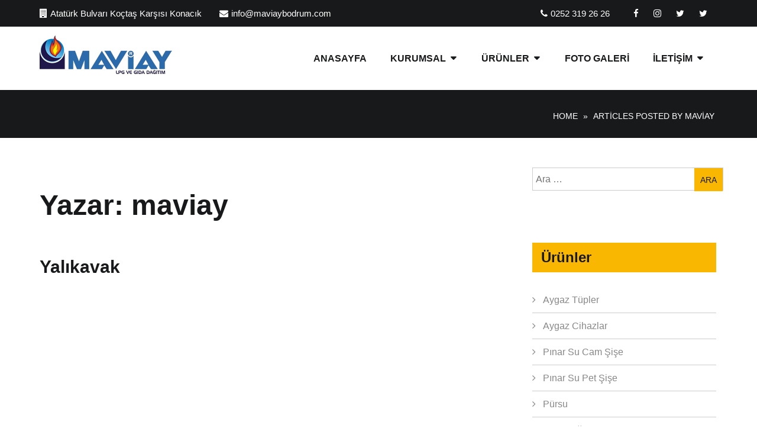

--- FILE ---
content_type: text/html; charset=UTF-8
request_url: http://www.maviaybodrum.com/author/maviay/
body_size: 37349
content:
<!DOCTYPE html><html dir="ltr" lang="tr" prefix="og: https://ogp.me/ns#"><head><script data-no-optimize="1">var litespeed_docref=sessionStorage.getItem("litespeed_docref");litespeed_docref&&(Object.defineProperty(document,"referrer",{get:function(){return litespeed_docref}}),sessionStorage.removeItem("litespeed_docref"));</script> <meta charset="UTF-8"><link data-optimized="2" rel="stylesheet" href="http://www.maviaybodrum.com/wp-content/litespeed/css/1ef8e17bad919cc314689e7d058ca2b4.css?ver=0f3cf" /><meta name="viewport" content="width=device-width, initial-scale=1"><link rel="profile" href="http://gmpg.org/xfn/11"><title>maviay | Maviay Bodrum</title><style>img:is([sizes="auto" i], [sizes^="auto," i]) { contain-intrinsic-size: 3000px 1500px }</style><meta name="robots" content="noindex, max-snippet:-1, max-image-preview:large, max-video-preview:-1" /><meta name="google-site-verification" content="Vhpr3T72_OltqC2kniXA_t8pF0cyT_Ka-ARYez-elR8" /><meta name="msvalidate.01" content="DA9D0015F3FF0F6B623DD0EB3E0C093F" /><link rel="canonical" href="http://www.maviaybodrum.com/author/maviay/" /><link rel="next" href="http://www.maviaybodrum.com/author/maviay/page/2/" /><meta name="generator" content="All in One SEO (AIOSEO) 4.7.9.1" /> <script type="litespeed/javascript" data-src="https://www.googletagmanager.com/gtag/js?id=G-Z6LMXJG50S"></script> <script type="litespeed/javascript">window.dataLayer=window.dataLayer||[];function gtag(){dataLayer.push(arguments)}
gtag('js',new Date());gtag('config','G-Z6LMXJG50S')</script> <script type="application/ld+json" class="aioseo-schema">{"@context":"https:\/\/schema.org","@graph":[{"@type":"BreadcrumbList","@id":"http:\/\/www.maviaybodrum.com\/author\/maviay\/#breadcrumblist","itemListElement":[{"@type":"ListItem","@id":"http:\/\/www.maviaybodrum.com\/#listItem","position":1,"name":"Ev","item":"http:\/\/www.maviaybodrum.com\/","nextItem":{"@type":"ListItem","@id":"http:\/\/www.maviaybodrum.com\/author\/maviay\/#listItem","name":"maviay"}},{"@type":"ListItem","@id":"http:\/\/www.maviaybodrum.com\/author\/maviay\/#listItem","position":2,"name":"maviay","previousItem":{"@type":"ListItem","@id":"http:\/\/www.maviaybodrum.com\/#listItem","name":"Ev"}}]},{"@type":"Organization","@id":"http:\/\/www.maviaybodrum.com\/#organization","name":"Maviay Bodrum","url":"http:\/\/www.maviaybodrum.com\/","logo":{"@type":"ImageObject","url":"http:\/\/www.maviaybodrum.com\/wp-content\/uploads\/2018\/05\/cropped-logo-2.png","@id":"http:\/\/www.maviaybodrum.com\/author\/maviay\/#organizationLogo","width":224,"height":65},"image":{"@id":"http:\/\/www.maviaybodrum.com\/author\/maviay\/#organizationLogo"}},{"@type":"Person","@id":"http:\/\/www.maviaybodrum.com\/author\/maviay\/#author","url":"http:\/\/www.maviaybodrum.com\/author\/maviay\/","name":"maviay","image":{"@type":"ImageObject","@id":"http:\/\/www.maviaybodrum.com\/author\/maviay\/#authorImage","url":"http:\/\/www.maviaybodrum.com\/wp-content\/litespeed\/avatar\/a24a7ef603f8f1bb2f1cca3b36845cf8.jpg?ver=1768485865","width":96,"height":96,"caption":"maviay"},"mainEntityOfPage":{"@id":"http:\/\/www.maviaybodrum.com\/author\/maviay\/#profilepage"}},{"@type":"ProfilePage","@id":"http:\/\/www.maviaybodrum.com\/author\/maviay\/#profilepage","url":"http:\/\/www.maviaybodrum.com\/author\/maviay\/","name":"maviay | Maviay Bodrum","inLanguage":"tr-TR","isPartOf":{"@id":"http:\/\/www.maviaybodrum.com\/#website"},"breadcrumb":{"@id":"http:\/\/www.maviaybodrum.com\/author\/maviay\/#breadcrumblist"},"dateCreated":"2018-05-21T11:59:08+03:00","mainEntity":{"@id":"http:\/\/www.maviaybodrum.com\/author\/maviay\/#author"}},{"@type":"WebSite","@id":"http:\/\/www.maviaybodrum.com\/#website","url":"http:\/\/www.maviaybodrum.com\/","name":"Maviay Bodrum","inLanguage":"tr-TR","publisher":{"@id":"http:\/\/www.maviaybodrum.com\/#organization"}}]}</script> <link rel='dns-prefetch' href='//fonts.googleapis.com' /><link rel="alternate" type="application/rss+xml" title="Maviay Bodrum &raquo; akışı" href="http://www.maviaybodrum.com/feed/" /><link rel="alternate" type="application/rss+xml" title="Maviay Bodrum &raquo; yorum akışı" href="http://www.maviaybodrum.com/comments/feed/" /><link rel="alternate" type="application/rss+xml" title="maviay akışı için Maviay Bodrum &raquo; yazıları" href="http://www.maviaybodrum.com/author/maviay/feed/" /><style id='classic-theme-styles-inline-css' type='text/css'>/*! This file is auto-generated */
.wp-block-button__link{color:#fff;background-color:#32373c;border-radius:9999px;box-shadow:none;text-decoration:none;padding:calc(.667em + 2px) calc(1.333em + 2px);font-size:1.125em}.wp-block-file__button{background:#32373c;color:#fff;text-decoration:none}</style><style id='global-styles-inline-css' type='text/css'>:root{--wp--preset--aspect-ratio--square: 1;--wp--preset--aspect-ratio--4-3: 4/3;--wp--preset--aspect-ratio--3-4: 3/4;--wp--preset--aspect-ratio--3-2: 3/2;--wp--preset--aspect-ratio--2-3: 2/3;--wp--preset--aspect-ratio--16-9: 16/9;--wp--preset--aspect-ratio--9-16: 9/16;--wp--preset--color--black: #000000;--wp--preset--color--cyan-bluish-gray: #abb8c3;--wp--preset--color--white: #ffffff;--wp--preset--color--pale-pink: #f78da7;--wp--preset--color--vivid-red: #cf2e2e;--wp--preset--color--luminous-vivid-orange: #ff6900;--wp--preset--color--luminous-vivid-amber: #fcb900;--wp--preset--color--light-green-cyan: #7bdcb5;--wp--preset--color--vivid-green-cyan: #00d084;--wp--preset--color--pale-cyan-blue: #8ed1fc;--wp--preset--color--vivid-cyan-blue: #0693e3;--wp--preset--color--vivid-purple: #9b51e0;--wp--preset--gradient--vivid-cyan-blue-to-vivid-purple: linear-gradient(135deg,rgba(6,147,227,1) 0%,rgb(155,81,224) 100%);--wp--preset--gradient--light-green-cyan-to-vivid-green-cyan: linear-gradient(135deg,rgb(122,220,180) 0%,rgb(0,208,130) 100%);--wp--preset--gradient--luminous-vivid-amber-to-luminous-vivid-orange: linear-gradient(135deg,rgba(252,185,0,1) 0%,rgba(255,105,0,1) 100%);--wp--preset--gradient--luminous-vivid-orange-to-vivid-red: linear-gradient(135deg,rgba(255,105,0,1) 0%,rgb(207,46,46) 100%);--wp--preset--gradient--very-light-gray-to-cyan-bluish-gray: linear-gradient(135deg,rgb(238,238,238) 0%,rgb(169,184,195) 100%);--wp--preset--gradient--cool-to-warm-spectrum: linear-gradient(135deg,rgb(74,234,220) 0%,rgb(151,120,209) 20%,rgb(207,42,186) 40%,rgb(238,44,130) 60%,rgb(251,105,98) 80%,rgb(254,248,76) 100%);--wp--preset--gradient--blush-light-purple: linear-gradient(135deg,rgb(255,206,236) 0%,rgb(152,150,240) 100%);--wp--preset--gradient--blush-bordeaux: linear-gradient(135deg,rgb(254,205,165) 0%,rgb(254,45,45) 50%,rgb(107,0,62) 100%);--wp--preset--gradient--luminous-dusk: linear-gradient(135deg,rgb(255,203,112) 0%,rgb(199,81,192) 50%,rgb(65,88,208) 100%);--wp--preset--gradient--pale-ocean: linear-gradient(135deg,rgb(255,245,203) 0%,rgb(182,227,212) 50%,rgb(51,167,181) 100%);--wp--preset--gradient--electric-grass: linear-gradient(135deg,rgb(202,248,128) 0%,rgb(113,206,126) 100%);--wp--preset--gradient--midnight: linear-gradient(135deg,rgb(2,3,129) 0%,rgb(40,116,252) 100%);--wp--preset--font-size--small: 13px;--wp--preset--font-size--medium: 20px;--wp--preset--font-size--large: 36px;--wp--preset--font-size--x-large: 42px;--wp--preset--spacing--20: 0.44rem;--wp--preset--spacing--30: 0.67rem;--wp--preset--spacing--40: 1rem;--wp--preset--spacing--50: 1.5rem;--wp--preset--spacing--60: 2.25rem;--wp--preset--spacing--70: 3.38rem;--wp--preset--spacing--80: 5.06rem;--wp--preset--shadow--natural: 6px 6px 9px rgba(0, 0, 0, 0.2);--wp--preset--shadow--deep: 12px 12px 50px rgba(0, 0, 0, 0.4);--wp--preset--shadow--sharp: 6px 6px 0px rgba(0, 0, 0, 0.2);--wp--preset--shadow--outlined: 6px 6px 0px -3px rgba(255, 255, 255, 1), 6px 6px rgba(0, 0, 0, 1);--wp--preset--shadow--crisp: 6px 6px 0px rgba(0, 0, 0, 1);}:where(.is-layout-flex){gap: 0.5em;}:where(.is-layout-grid){gap: 0.5em;}body .is-layout-flex{display: flex;}.is-layout-flex{flex-wrap: wrap;align-items: center;}.is-layout-flex > :is(*, div){margin: 0;}body .is-layout-grid{display: grid;}.is-layout-grid > :is(*, div){margin: 0;}:where(.wp-block-columns.is-layout-flex){gap: 2em;}:where(.wp-block-columns.is-layout-grid){gap: 2em;}:where(.wp-block-post-template.is-layout-flex){gap: 1.25em;}:where(.wp-block-post-template.is-layout-grid){gap: 1.25em;}.has-black-color{color: var(--wp--preset--color--black) !important;}.has-cyan-bluish-gray-color{color: var(--wp--preset--color--cyan-bluish-gray) !important;}.has-white-color{color: var(--wp--preset--color--white) !important;}.has-pale-pink-color{color: var(--wp--preset--color--pale-pink) !important;}.has-vivid-red-color{color: var(--wp--preset--color--vivid-red) !important;}.has-luminous-vivid-orange-color{color: var(--wp--preset--color--luminous-vivid-orange) !important;}.has-luminous-vivid-amber-color{color: var(--wp--preset--color--luminous-vivid-amber) !important;}.has-light-green-cyan-color{color: var(--wp--preset--color--light-green-cyan) !important;}.has-vivid-green-cyan-color{color: var(--wp--preset--color--vivid-green-cyan) !important;}.has-pale-cyan-blue-color{color: var(--wp--preset--color--pale-cyan-blue) !important;}.has-vivid-cyan-blue-color{color: var(--wp--preset--color--vivid-cyan-blue) !important;}.has-vivid-purple-color{color: var(--wp--preset--color--vivid-purple) !important;}.has-black-background-color{background-color: var(--wp--preset--color--black) !important;}.has-cyan-bluish-gray-background-color{background-color: var(--wp--preset--color--cyan-bluish-gray) !important;}.has-white-background-color{background-color: var(--wp--preset--color--white) !important;}.has-pale-pink-background-color{background-color: var(--wp--preset--color--pale-pink) !important;}.has-vivid-red-background-color{background-color: var(--wp--preset--color--vivid-red) !important;}.has-luminous-vivid-orange-background-color{background-color: var(--wp--preset--color--luminous-vivid-orange) !important;}.has-luminous-vivid-amber-background-color{background-color: var(--wp--preset--color--luminous-vivid-amber) !important;}.has-light-green-cyan-background-color{background-color: var(--wp--preset--color--light-green-cyan) !important;}.has-vivid-green-cyan-background-color{background-color: var(--wp--preset--color--vivid-green-cyan) !important;}.has-pale-cyan-blue-background-color{background-color: var(--wp--preset--color--pale-cyan-blue) !important;}.has-vivid-cyan-blue-background-color{background-color: var(--wp--preset--color--vivid-cyan-blue) !important;}.has-vivid-purple-background-color{background-color: var(--wp--preset--color--vivid-purple) !important;}.has-black-border-color{border-color: var(--wp--preset--color--black) !important;}.has-cyan-bluish-gray-border-color{border-color: var(--wp--preset--color--cyan-bluish-gray) !important;}.has-white-border-color{border-color: var(--wp--preset--color--white) !important;}.has-pale-pink-border-color{border-color: var(--wp--preset--color--pale-pink) !important;}.has-vivid-red-border-color{border-color: var(--wp--preset--color--vivid-red) !important;}.has-luminous-vivid-orange-border-color{border-color: var(--wp--preset--color--luminous-vivid-orange) !important;}.has-luminous-vivid-amber-border-color{border-color: var(--wp--preset--color--luminous-vivid-amber) !important;}.has-light-green-cyan-border-color{border-color: var(--wp--preset--color--light-green-cyan) !important;}.has-vivid-green-cyan-border-color{border-color: var(--wp--preset--color--vivid-green-cyan) !important;}.has-pale-cyan-blue-border-color{border-color: var(--wp--preset--color--pale-cyan-blue) !important;}.has-vivid-cyan-blue-border-color{border-color: var(--wp--preset--color--vivid-cyan-blue) !important;}.has-vivid-purple-border-color{border-color: var(--wp--preset--color--vivid-purple) !important;}.has-vivid-cyan-blue-to-vivid-purple-gradient-background{background: var(--wp--preset--gradient--vivid-cyan-blue-to-vivid-purple) !important;}.has-light-green-cyan-to-vivid-green-cyan-gradient-background{background: var(--wp--preset--gradient--light-green-cyan-to-vivid-green-cyan) !important;}.has-luminous-vivid-amber-to-luminous-vivid-orange-gradient-background{background: var(--wp--preset--gradient--luminous-vivid-amber-to-luminous-vivid-orange) !important;}.has-luminous-vivid-orange-to-vivid-red-gradient-background{background: var(--wp--preset--gradient--luminous-vivid-orange-to-vivid-red) !important;}.has-very-light-gray-to-cyan-bluish-gray-gradient-background{background: var(--wp--preset--gradient--very-light-gray-to-cyan-bluish-gray) !important;}.has-cool-to-warm-spectrum-gradient-background{background: var(--wp--preset--gradient--cool-to-warm-spectrum) !important;}.has-blush-light-purple-gradient-background{background: var(--wp--preset--gradient--blush-light-purple) !important;}.has-blush-bordeaux-gradient-background{background: var(--wp--preset--gradient--blush-bordeaux) !important;}.has-luminous-dusk-gradient-background{background: var(--wp--preset--gradient--luminous-dusk) !important;}.has-pale-ocean-gradient-background{background: var(--wp--preset--gradient--pale-ocean) !important;}.has-electric-grass-gradient-background{background: var(--wp--preset--gradient--electric-grass) !important;}.has-midnight-gradient-background{background: var(--wp--preset--gradient--midnight) !important;}.has-small-font-size{font-size: var(--wp--preset--font-size--small) !important;}.has-medium-font-size{font-size: var(--wp--preset--font-size--medium) !important;}.has-large-font-size{font-size: var(--wp--preset--font-size--large) !important;}.has-x-large-font-size{font-size: var(--wp--preset--font-size--x-large) !important;}
:where(.wp-block-post-template.is-layout-flex){gap: 1.25em;}:where(.wp-block-post-template.is-layout-grid){gap: 1.25em;}
:where(.wp-block-columns.is-layout-flex){gap: 2em;}:where(.wp-block-columns.is-layout-grid){gap: 2em;}
:root :where(.wp-block-pullquote){font-size: 1.5em;line-height: 1.6;}</style> <script type="litespeed/javascript" data-src="http://www.maviaybodrum.com/wp-includes/js/jquery/jquery.min.js" id="jquery-core-js"></script> <script id="cookie-notice-front-js-before" type="litespeed/javascript">var cnArgs={"ajaxUrl":"http:\/\/www.maviaybodrum.com\/wp-admin\/admin-ajax.php","nonce":"ad846fb2a7","hideEffect":"fade","position":"bottom","onScroll":!1,"onScrollOffset":100,"onClick":!1,"cookieName":"cookie_notice_accepted","cookieTime":2592000,"cookieTimeRejected":2592000,"globalCookie":!1,"redirection":!1,"cache":!0,"revokeCookies":!1,"revokeCookiesOpt":"automatic"}</script> <script id="to-top-js-extra" type="litespeed/javascript">var to_top_options={"scroll_offset":"100","icon_opacity":"50","style":"icon","icon_type":"dashicons-arrow-up-alt2","icon_color":"#ffffff","icon_bg_color":"#000000","icon_size":"0","border_radius":"0","image":"http:\/\/www.maviaybodrum.com\/wp-content\/plugins\/to-top\/admin\/images\/default.png","image_width":"65","image_alt":"","location":"bottom-right","margin_x":"0","margin_y":"0","show_on_admin":"0","enable_autohide":"1","autohide_time":"2","enable_hide_small_device":"","small_device_max_width":"700","reset":"0"}</script> <link rel="https://api.w.org/" href="http://www.maviaybodrum.com/wp-json/" /><link rel="alternate" title="JSON" type="application/json" href="http://www.maviaybodrum.com/wp-json/wp/v2/users/1" /><link rel="EditURI" type="application/rsd+xml" title="RSD" href="http://www.maviaybodrum.com/xmlrpc.php?rsd" /><meta name="generator" content="WordPress 6.7.2" />
<style type='text/css'>#to_top_scrollup {font-size: 0px; width: 0px; height: 0px;-webkit-border-radius: 0%; -moz-border-radius: 0%; border-radius: 0%;right:0px;bottom:0px;}</style></head><body class="archive author author-maviay author-1 wp-custom-logo cookies-not-set"><div id="page" class="hfeed site">
<a class="skip-link screen-reader-text" href="#content">Skip to content</a><div class="custom-header-media"></div><header id="masthead" class="site-header" role="banner"><div class="top-nav"><div class="container"><div class="eight columns"><div class="cart-left"><aside id="custom_html-1" class="widget_text widget widget_custom_html"><div class="textwidget custom-html-widget"><ul><li><i class="fa fa-building"></i>Atatürk Bulvarı Koçtaş Karşısı Konacık</li><li><a href="mailto:info@maviaybodrum.com"><i class="fa fa-envelope"></i>info@maviaybodrum.com</a></li></ul></div></aside></div></div><div class="eight columns"><div class="cart-right"><aside id="custom_html-2" class="widget_text widget widget_custom_html"><div class="textwidget custom-html-widget"><ul><li><a href="tel:+902523192626"><i class="fa fa-phone"></i>0252 319 26 26</a></li><li><ul><li><a target="_blank" href="#"><i class="fa fa-facebook"></i></a></li><li><a target="_blank" href="#"><i class="fa fa-instagram"></i></a></li><li><a target="_blank" href="#"><i class="fa fa-twitter"></i></a></li><li><a target="_blank" href="#"><i class="fa fa-twitter"></i></a></li></ul></li></ul></div></aside></div></div></div></div><div class="branding header-image"><div class="nav-wrap"><div class="container"><div class="five columns"><div class="site-branding">
<a href="http://www.maviaybodrum.com/" class="custom-logo-link" rel="home"><img data-lazyloaded="1" src="[data-uri]" width="224" height="65" data-src="http://www.maviaybodrum.com/wp-content/uploads/2018/05/cropped-logo-2.png" class="custom-logo" alt="Maviay Bodrum" decoding="async" /></a></div></div><div class="eleven columns"><nav id="site-navigation" class="main-navigation clearfix" role="navigation">
<button class="menu-toggle" aria-controls="menu" aria-expanded="false"><i class="fa fa-align-justify fa-2x" aria-hidden="true"></i></button><div class="menu-primary-menu-container"><ul id="menu-primary-menu" class="menu"><li id="menu-item-52" class="menu-item menu-item-type-post_type menu-item-object-page menu-item-home menu-item-52"><a href="http://www.maviaybodrum.com/">Anasayfa</a></li><li id="menu-item-346" class="menu-item menu-item-type-custom menu-item-object-custom menu-item-has-children menu-item-346"><a href="#">Kurumsal</a><ul class="sub-menu"><li id="menu-item-347" class="menu-item menu-item-type-post_type menu-item-object-post menu-item-347"><a href="http://www.maviaybodrum.com/firma-profili.html/">Firma Profili</a></li><li id="menu-item-348" class="menu-item menu-item-type-post_type menu-item-object-post menu-item-348"><a href="http://www.maviaybodrum.com/misyonumuz.html/">Misyonumuz</a></li><li id="menu-item-349" class="menu-item menu-item-type-post_type menu-item-object-post menu-item-349"><a href="http://www.maviaybodrum.com/vizyonumuz.html/">Vizyonumuz</a></li><li id="menu-item-555" class="menu-item menu-item-type-post_type menu-item-object-page menu-item-555"><a href="http://www.maviaybodrum.com/cerez-politikasi/">Çerez Politikası</a></li></ul></li><li id="menu-item-338" class="menu-item menu-item-type-custom menu-item-object-custom menu-item-has-children menu-item-338"><a href="#">Ürünler</a><ul class="sub-menu"><li id="menu-item-329" class="menu-item menu-item-type-custom menu-item-object-custom menu-item-has-children menu-item-329"><a href="#">Aygaz</a><ul class="sub-menu"><li id="menu-item-460" class="menu-item menu-item-type-post_type menu-item-object-post menu-item-460"><a href="http://www.maviaybodrum.com/aygaz-mini.html/">Aygaz Mini</a></li><li id="menu-item-462" class="menu-item menu-item-type-post_type menu-item-object-post menu-item-462"><a href="http://www.maviaybodrum.com/aygaz-maksi.html/">Aygaz Maksi</a></li><li id="menu-item-461" class="menu-item menu-item-type-post_type menu-item-object-post menu-item-461"><a href="http://www.maviaybodrum.com/aygaz-karavan-tupleri.html/">Aygaz Karavan Tüpleri</a></li><li id="menu-item-330" class="menu-item menu-item-type-post_type menu-item-object-post menu-item-330"><a href="http://www.maviaybodrum.com/ev-tupleri.html/">Ev Tüpleri</a></li><li id="menu-item-331" class="menu-item menu-item-type-post_type menu-item-object-post menu-item-331"><a href="http://www.maviaybodrum.com/isyeri-tupleri.html/">İşyeri Tüpleri</a></li><li id="menu-item-332" class="menu-item menu-item-type-post_type menu-item-object-post menu-item-332"><a href="http://www.maviaybodrum.com/kucuk-tupler.html/">Küçük Tüpler</a></li></ul></li><li id="menu-item-322" class="menu-item menu-item-type-taxonomy menu-item-object-category menu-item-has-children menu-item-322"><a href="http://www.maviaybodrum.com/category/aygaz-cihazlar/">Aygaz Cihazlar</a><ul class="sub-menu"><li id="menu-item-498" class="menu-item menu-item-type-post_type menu-item-object-post menu-item-498"><a href="http://www.maviaybodrum.com/aygaz-maksi-2.html/">Aygaz Maksi</a></li><li id="menu-item-497" class="menu-item menu-item-type-post_type menu-item-object-post menu-item-497"><a href="http://www.maviaybodrum.com/aygaz-mini-2.html/">Aygaz Mini</a></li><li id="menu-item-325" class="menu-item menu-item-type-post_type menu-item-object-post menu-item-325"><a href="http://www.maviaybodrum.com/guvenlik-setleri.html/">Güvenlik Setleri</a></li><li id="menu-item-324" class="menu-item menu-item-type-post_type menu-item-object-post menu-item-324"><a href="http://www.maviaybodrum.com/dusuk-basinc-dedantorleri.html/">Düşük Basınç Dedantörleri</a></li><li id="menu-item-328" class="menu-item menu-item-type-post_type menu-item-object-post menu-item-328"><a href="http://www.maviaybodrum.com/yuksek-basinc-dedantorleri.html/">Yüksek Basınç Dedantörleri</a></li><li id="menu-item-326" class="menu-item menu-item-type-post_type menu-item-object-post menu-item-326"><a href="http://www.maviaybodrum.com/kucuk-tup-cihazlari.html/">Küçük Tüp Cihazları</a></li><li id="menu-item-323" class="menu-item menu-item-type-post_type menu-item-object-post menu-item-323"><a href="http://www.maviaybodrum.com/barbekuler.html/">Barbeküler</a></li><li id="menu-item-327" class="menu-item menu-item-type-post_type menu-item-object-post menu-item-327"><a href="http://www.maviaybodrum.com/dis-mekan-isiticilari.html/">Dış Mekan Isıtıcıları</a></li></ul></li><li id="menu-item-337" class="menu-item menu-item-type-custom menu-item-object-custom menu-item-has-children menu-item-337"><a href="#">Kula Maden Suları</a><ul class="sub-menu"><li id="menu-item-334" class="menu-item menu-item-type-post_type menu-item-object-post menu-item-334"><a href="http://www.maviaybodrum.com/kula-dogal-maden-sulari.html/">Kula Doğal Maden Suları</a></li><li id="menu-item-335" class="menu-item menu-item-type-post_type menu-item-object-post menu-item-335"><a href="http://www.maviaybodrum.com/kula-meyveli-dogal-maden-sulari.html/">Kula Meyveli Doğal Maden Suları</a></li><li id="menu-item-336" class="menu-item menu-item-type-post_type menu-item-object-post menu-item-336"><a href="http://www.maviaybodrum.com/kula-vitaminli-dogal-maden-sulari.html/">Kula Ekstra Meyveli Doğal Maden Suları</a></li></ul></li><li id="menu-item-339" class="menu-item menu-item-type-custom menu-item-object-custom menu-item-has-children menu-item-339"><a href="#">Pınar Maden Suları</a><ul class="sub-menu"><li id="menu-item-340" class="menu-item menu-item-type-post_type menu-item-object-post menu-item-340"><a href="http://www.maviaybodrum.com/pinar-dogal-maden-suyu.html/">Pınar Doğal Maden Suyu</a></li><li id="menu-item-341" class="menu-item menu-item-type-post_type menu-item-object-post menu-item-341"><a href="http://www.maviaybodrum.com/pinar-meyve-aromali-maden-sulari.html/">Pınar Meyve Aromalı Maden Suları</a></li></ul></li><li id="menu-item-345" class="menu-item menu-item-type-custom menu-item-object-custom menu-item-has-children menu-item-345"><a href="#">Pınar Su</a><ul class="sub-menu"><li id="menu-item-342" class="menu-item menu-item-type-post_type menu-item-object-post menu-item-342"><a href="http://www.maviaybodrum.com/pinar-su-cam-sise.html/">Pınar Su Cam Şişe</a></li><li id="menu-item-343" class="menu-item menu-item-type-post_type menu-item-object-post menu-item-343"><a href="http://www.maviaybodrum.com/pinar-su-pet-sise.html/">Pınar Su Pet Şişe</a></li></ul></li><li id="menu-item-344" class="menu-item menu-item-type-post_type menu-item-object-post menu-item-344"><a href="http://www.maviaybodrum.com/pursu.html/">Pürsu</a></li><li id="menu-item-386" class="menu-item menu-item-type-post_type menu-item-object-post menu-item-386"><a href="http://www.maviaybodrum.com/kampanyalar.html/">Kampanyalar</a></li></ul></li><li id="menu-item-381" class="menu-item menu-item-type-post_type menu-item-object-post menu-item-381"><a href="http://www.maviaybodrum.com/foto-galeri.html/">Foto Galeri</a></li><li id="menu-item-394" class="menu-item menu-item-type-custom menu-item-object-custom menu-item-has-children menu-item-394"><a href="#">İletişim</a><ul class="sub-menu"><li id="menu-item-358" class="menu-item menu-item-type-post_type menu-item-object-post menu-item-358"><a href="http://www.maviaybodrum.com/bodrum-sube.html/">Bodrum</a></li><li id="menu-item-393" class="menu-item menu-item-type-post_type menu-item-object-post menu-item-393"><a href="http://www.maviaybodrum.com/iletisim.html/">Konacık</a></li><li id="menu-item-357" class="menu-item menu-item-type-post_type menu-item-object-post menu-item-357"><a href="http://www.maviaybodrum.com/golturkbuku-sube.html/">Göltürkbükü</a></li><li id="menu-item-356" class="menu-item menu-item-type-post_type menu-item-object-post menu-item-356"><a href="http://www.maviaybodrum.com/gundogan-sube.html/">Gündoğan</a></li><li id="menu-item-507" class="menu-item menu-item-type-post_type menu-item-object-post menu-item-507"><a href="http://www.maviaybodrum.com/yalikavak.html/">Yalıkavak</a></li></ul></li></ul></div></nav></div></div></div></div></header><div class="breadcrumb"><div class="container"><div class="breadcrumb-right eight columns"><div id="crumbs" xmlns:v="http://rdf.data-vocabulary.org/#"><span typeof="v:Breadcrumb"><a rel="v:url" property="v:title" href="http://www.maviaybodrum.com/">Home</a></span> &raquo; <span class="current">Articles Posted by maviay</span></div></div></div></div><div id="content" class="site-content"><div class="container"><div id="primary" class="content-area eleven  columns"><main id="main" class="site-main" role="main"><header class="page-header"><h1 class="page-title">Yazar: <span>maviay</span></h1></header><article id="post-502" class="post-502 post type-post status-publish format-standard hentry category-genel tag-bitez-aygaz-bayisi tag-bitez-kula-maden-suyu-bayisi tag-bitez-pinar-maden-suyu-bayisi tag-bitez-pinar-su-bayisi tag-bitez-pursu-bayisi tag-bodrum-aygaz-bayisi tag-bodrum-kula-maden-suyu-bayisi tag-bodrum-pinar-maden-suyu-bayisi tag-bodrum-pinar-su-bayisi tag-bodrum-pursu-bayisi tag-golturkbuku-aygaz-bayisi tag-golturkbuku-kula-maden-suyu-bayisi tag-golturkbuku-pinar-maden-suyu-bayisi tag-golturkbuku-pinar-su-bayisi tag-golturkbuku-pursu-bayisi tag-gumbet-aygaz-bayisi tag-gumbet-kula-maden-suyu-bayisi tag-gumbet-pinar-maden-suyu-bayisi tag-gumbet-pinar-su-bayisi tag-gumbet-pursu-bayisi tag-gundogan-aygaz-bayisi tag-gundogan-kula-maden-suyu-bayisi tag-gundogan-pinar-maden-suyu-bayisi tag-gundogan-pinar-su-bayisi tag-gundogan-pursu-bayisi tag-konacik-aygaz-bayisi tag-konacik-kula-maden-suyu-bayisi tag-konacik-pinar-maden-suyu-bayisi tag-konacik-pinar-su-bayisi tag-konacik-pursu-bayisi tag-ortakent-aygaz-bayisi tag-ortakent-kula-maden-suyu-bayisi tag-ortakent-pinar-maden-suyu-bayisi tag-ortakent-pinar-su-bayisi tag-ortakent-pursu-bayisi"><div class="latest-content"><header class="header-content"><div class="title-meta"><h3 class="entry-title"><a href="http://www.maviaybodrum.com/yalikavak.html/" rel="bookmark">Yalıkavak</a></h3><div class="entry-meta">
<span class="date-structure">
<span class="dd"><a class="url fn n" href="http://www.maviaybodrum.com/2021/02/02/">2 Şubat 2021</a></span>
</span>
<span class="author vcard"><a class="url fn n" href="http://www.maviaybodrum.com/author/maviay/">maviay</a></span>				<span class="cat-links"> <a href="http://www.maviaybodrum.com/category/genel/" rel="category tag">Genel</a> </span>				<span class="comments-link"><a href="http://www.maviaybodrum.com/yalikavak.html/#respond">Leave a comment</a></span></div></div><div class="entry-content"><p><iframe data-lazyloaded="1" src="about:blank" data-litespeed-src="https://www.google.com/maps/d/u/0/embed?mid=1t1ZBUvvJmfjKwjzZTQTPp5zYIHAHbqGN" width="100%" height="480"></iframe></p><h2 style="text-align: center;">Maviay | Yalıkavak</h2><h4 style="text-align: center;">Adres : Yalıkavak<br />
Telefon : 0252 385 42 93</h4></div><footer class="entry-footer"><div class="tag-footer"><span class="tags-links"><span class="tag-title">Tags</span> : <a href="http://www.maviaybodrum.com/tag/bitez-aygaz-bayisi/" rel="tag">Bitez Aygaz Bayisi</a>, <a href="http://www.maviaybodrum.com/tag/bitez-kula-maden-suyu-bayisi/" rel="tag">Bitez Kula Maden Suyu Bayisi</a>, <a href="http://www.maviaybodrum.com/tag/bitez-pinar-maden-suyu-bayisi/" rel="tag">Bitez Pınar Maden Suyu Bayisi</a>, <a href="http://www.maviaybodrum.com/tag/bitez-pinar-su-bayisi/" rel="tag">Bitez Pınar Su Bayisi</a>, <a href="http://www.maviaybodrum.com/tag/bitez-pursu-bayisi/" rel="tag">Bitez Pürsu Bayisi</a>, <a href="http://www.maviaybodrum.com/tag/bodrum-aygaz-bayisi/" rel="tag">Bodrum Aygaz Bayisi</a>, <a href="http://www.maviaybodrum.com/tag/bodrum-kula-maden-suyu-bayisi/" rel="tag">Bodrum Kula Maden Suyu Bayisi</a>, <a href="http://www.maviaybodrum.com/tag/bodrum-pinar-maden-suyu-bayisi/" rel="tag">Bodrum Pınar Maden Suyu Bayisi</a>, <a href="http://www.maviaybodrum.com/tag/bodrum-pinar-su-bayisi/" rel="tag">Bodrum Pınar Su Bayisi</a>, <a href="http://www.maviaybodrum.com/tag/bodrum-pursu-bayisi/" rel="tag">Bodrum Pürsu Bayisi</a>, <a href="http://www.maviaybodrum.com/tag/golturkbuku-aygaz-bayisi/" rel="tag">Göltürkbükü Aygaz Bayisi</a>, <a href="http://www.maviaybodrum.com/tag/golturkbuku-kula-maden-suyu-bayisi/" rel="tag">Göltürkbükü Kula Maden Suyu Bayisi</a>, <a href="http://www.maviaybodrum.com/tag/golturkbuku-pinar-maden-suyu-bayisi/" rel="tag">Göltürkbükü Pınar Maden Suyu Bayisi</a>, <a href="http://www.maviaybodrum.com/tag/golturkbuku-pinar-su-bayisi/" rel="tag">Göltürkbükü Pınar Su Bayisi</a>, <a href="http://www.maviaybodrum.com/tag/golturkbuku-pursu-bayisi/" rel="tag">Göltürkbükü Pürsu Bayisi</a>, <a href="http://www.maviaybodrum.com/tag/gumbet-aygaz-bayisi/" rel="tag">Gümbet Aygaz Bayisi</a>, <a href="http://www.maviaybodrum.com/tag/gumbet-kula-maden-suyu-bayisi/" rel="tag">Gümbet Kula Maden Suyu Bayisi</a>, <a href="http://www.maviaybodrum.com/tag/gumbet-pinar-maden-suyu-bayisi/" rel="tag">Gümbet Pınar Maden Suyu Bayisi</a>, <a href="http://www.maviaybodrum.com/tag/gumbet-pinar-su-bayisi/" rel="tag">Gümbet Pınar Su Bayisi</a>, <a href="http://www.maviaybodrum.com/tag/gumbet-pursu-bayisi/" rel="tag">Gümbet Pürsu Bayisi</a>, <a href="http://www.maviaybodrum.com/tag/gundogan-aygaz-bayisi/" rel="tag">Gündoğan Aygaz Bayisi</a>, <a href="http://www.maviaybodrum.com/tag/gundogan-kula-maden-suyu-bayisi/" rel="tag">Gündoğan Kula Maden Suyu Bayisi</a>, <a href="http://www.maviaybodrum.com/tag/gundogan-pinar-maden-suyu-bayisi/" rel="tag">Gündoğan Pınar Maden Suyu Bayisi</a>, <a href="http://www.maviaybodrum.com/tag/gundogan-pinar-su-bayisi/" rel="tag">Gündoğan Pınar Su Bayisi</a>, <a href="http://www.maviaybodrum.com/tag/gundogan-pursu-bayisi/" rel="tag">Gündoğan Pürsu Bayisi</a>, <a href="http://www.maviaybodrum.com/tag/konacik-aygaz-bayisi/" rel="tag">Konacık Aygaz Bayisi</a>, <a href="http://www.maviaybodrum.com/tag/konacik-kula-maden-suyu-bayisi/" rel="tag">Konacık Kula Maden Suyu Bayisi</a>, <a href="http://www.maviaybodrum.com/tag/konacik-pinar-maden-suyu-bayisi/" rel="tag">Konacık Pınar Maden Suyu Bayisi</a>, <a href="http://www.maviaybodrum.com/tag/konacik-pinar-su-bayisi/" rel="tag">Konacık Pınar Su Bayisi</a>, <a href="http://www.maviaybodrum.com/tag/konacik-pursu-bayisi/" rel="tag">Konacık Pürsu Bayisi</a>, <a href="http://www.maviaybodrum.com/tag/ortakent-aygaz-bayisi/" rel="tag">Ortakent Aygaz Bayisi</a>, <a href="http://www.maviaybodrum.com/tag/ortakent-kula-maden-suyu-bayisi/" rel="tag">Ortakent Kula Maden Suyu Bayisi</a>, <a href="http://www.maviaybodrum.com/tag/ortakent-pinar-maden-suyu-bayisi/" rel="tag">Ortakent Pınar Maden Suyu Bayisi</a>, <a href="http://www.maviaybodrum.com/tag/ortakent-pinar-su-bayisi/" rel="tag">Ortakent Pınar Su Bayisi</a>, <a href="http://www.maviaybodrum.com/tag/ortakent-pursu-bayisi/" rel="tag">Ortakent Pürsu Bayisi</a> </span></div></footer></header></div></article><article id="post-487" class="post-487 post type-post status-publish format-standard hentry category-aygaz-cihazlar"><div class="latest-content"><header class="header-content"><div class="title-meta"><h3 class="entry-title"><a href="http://www.maviaybodrum.com/aygaz-mini-2.html/" rel="bookmark">Aygaz Mini</a></h3><div class="entry-meta">
<span class="date-structure">
<span class="dd"><a class="url fn n" href="http://www.maviaybodrum.com/2021/01/26/">26 Ocak 2021</a></span>
</span>
<span class="author vcard"><a class="url fn n" href="http://www.maviaybodrum.com/author/maviay/">maviay</a></span>				<span class="cat-links"> <a href="http://www.maviaybodrum.com/category/aygaz-cihazlar/" rel="category tag">Aygaz Cihazlar</a> </span>				<span class="comments-link"><a href="http://www.maviaybodrum.com/aygaz-mini-2.html/#respond">Leave a comment</a></span></div></div><div class="entry-content"><p>İster Mutfaktaki Ocağınızda, İster Özel Tasarımlı Ocağıyla Diledilediğiniz Yerde.</p><section id="huge_it_portfolio_content_19"
style="clear: both"
class="portfolio-gallery-content "
data-portfolio-id="19"><div id="huge-it-container-loading-overlay_19"></div><div id="huge_it_portfolio_container_19"
data-show-loading="on"
data-show-center="off"
class="huge_it_portfolio_container super-list variable-sizes clearfix view-full-width" ><div
class="portelement portelement_19 colorbox_grouping   " data-symbol="Aygaz Mini Çanta" data-category="alkaline-earth"><div class="left-block_19"><div class="main-image-block_19 add-H-relative"><p style="display:none;" class="load_date">2021-01-26 15:25:02</p><p style="display:none;" class="number">80</p>
<a href="http://www.maviaybodrum.com/wp-content/uploads/2021/01/mini-canta.png"
class=" portfolio-group1-19"
data-description=" Aygaz Mini Çanta, tüpünüzü ocagiyla beraber dilediginiz yere kolayca tasimanizi saglayacak. Su geçirmez malzemeden yapilan çanta ayni zamanda aracinizin bagajinda tabana yapisarak kaymasini engelleyen bir seride sahiptir."
title="Aygaz Mini Çanta" data-groupID="1-19"><img data-lazyloaded="1" src="[data-uri]" width="400" height="600" alt="Aygaz Mini Çanta"
id="wd-cl-img0"
data-title=" mini-canta"
src="http://www.maviaybodrum.com/wp-content/uploads/2021/01/mini-canta.png"></a></div><div class="thumbs-block"><ul class="thumbs-list_19"></ul></div></div><div class="right-block"><div class="title-block_19"><h3 class="name" >Aygaz Mini Çanta</h3></div><div class="description-block_19"><p>Aygaz Mini Çanta, tüpünüzü ocagiyla beraber dilediginiz yere kolayca tasimanizi saglayacak. Su geçirmez malzemeden yapilan çanta ayni zamanda aracinizin bagajinda tabana yapisarak kaymasini engelleyen bir seride sahiptir.</p></div></div></div><div
class="portelement portelement_19 colorbox_grouping   " data-symbol="Aygaz Mini Tüp Altlığı" data-category="alkaline-earth"><div class="left-block_19"><div class="main-image-block_19 add-H-relative"><p style="display:none;" class="load_date">2021-01-26 15:24:10</p><p style="display:none;" class="number">79</p>
<a href="http://www.maviaybodrum.com/wp-content/uploads/2021/01/mini-tup-altlik.png"
class=" portfolio-group2-19"
data-description=" Aygaz Mini Atlık, Aygaz Mini’ye özel olarak tasarlanmıştır, tüpünüzün alt çemberine takılarak bir koruma kalkanı oluşturur. Özel kauçuk malzemeden yapılmış bu altlık, hem tüpünüzün zeminde sabit durmasını sağlar hem de tüpünüzü koyduğunuz zemini korur."
title="Aygaz Mini Tüp Altlığı" data-groupID="2-19"><img data-lazyloaded="1" src="[data-uri]" width="400" height="600" alt="Aygaz Mini Tüp Altlığı"
id="wd-cl-img1"
data-title=" mini-tup-altlik"
src="http://www.maviaybodrum.com/wp-content/uploads/2021/01/mini-tup-altlik.png"></a></div><div class="thumbs-block"><ul class="thumbs-list_19"></ul></div></div><div class="right-block"><div class="title-block_19"><h3 class="name" >Aygaz Mini Tüp Altlığı</h3></div><div class="description-block_19"><p>Aygaz Mini Atlık, Aygaz Mini’ye özel olarak tasarlanmıştır, tüpünüzün alt çemberine takılarak bir koruma kalkanı oluşturur. Özel kauçuk malzemeden yapılmış bu altlık, hem tüpünüzün zeminde sabit durmasını sağlar hem de tüpünüzü koyduğunuz zemini korur.</p></div></div></div><div
class="portelement portelement_19 colorbox_grouping   " data-symbol="Aygaz Mini Ocak" data-category="alkaline-earth"><div class="left-block_19"><div class="main-image-block_19 add-H-relative"><p style="display:none;" class="load_date">2021-01-26 15:23:21</p><p style="display:none;" class="number">78</p>
<a href="http://www.maviaybodrum.com/wp-content/uploads/2021/01/mini-ocak.jpg"
class=" portfolio-group3-19"
data-description=" Benzersiz tasarimi, artirilmis güvenlik özellikleri, kolay kullanimi ile Aygaz Mini tüpünüzü tamamlayan Aygaz Mini Ocak size her zaman elinizin altinda olan tasinabilir bir mutfak deneyimi yasatacak."
title="Aygaz Mini Ocak" data-groupID="3-19"><img data-lazyloaded="1" src="[data-uri]" width="400" height="600" alt="Aygaz Mini Ocak"
id="wd-cl-img2"
data-title=" mini-ocak"
src="http://www.maviaybodrum.com/wp-content/uploads/2021/01/mini-ocak.jpg"></a></div><div class="thumbs-block"><ul class="thumbs-list_19"></ul></div></div><div class="right-block"><div class="title-block_19"><h3 class="name" >Aygaz Mini Ocak</h3></div><div class="description-block_19"><p>Benzersiz tasarimi, artirilmis güvenlik özellikleri, kolay kullanimi ile Aygaz Mini tüpünüzü tamamlayan Aygaz Mini Ocak size her zaman elinizin altinda olan tasinabilir bir mutfak deneyimi yasatacak.</p></div></div></div><div
class="portelement portelement_19 colorbox_grouping   " data-symbol="Aygaz Mini Ocak Ekstra" data-category="alkaline-earth"><div class="left-block_19"><div class="main-image-block_19 add-H-relative"><p style="display:none;" class="load_date">2021-01-26 15:22:40</p><p style="display:none;" class="number">77</p>
<a href="http://www.maviaybodrum.com/wp-content/uploads/2021/01/mini-ocak-ekstra.png"
class=" portfolio-group4-19"
data-description=" Aygaz Mini’ye özel olarak tasarlanmış ocaklarımızın ikincisi olan Aygaz Mini Ocak Ekstra; özel tasarlanmış mutfak beki, emaye kaplama paslanmaz yüzeyi, sorunsuz ateşleme sağlayan entegre çakmağı, hassas alev ayarı ve tel cezveliği ile sizlere dilediğiniz her yere taşınabilir bir mutfak deneyimi sunmaya devam ediyor."
title="Aygaz Mini Ocak Ekstra" data-groupID="4-19"><img data-lazyloaded="1" src="[data-uri]" width="400" height="600" alt="Aygaz Mini Ocak Ekstra"
id="wd-cl-img3"
data-title=" mini-ocak-ekstra"
src="http://www.maviaybodrum.com/wp-content/uploads/2021/01/mini-ocak-ekstra.png"></a></div><div class="thumbs-block"><ul class="thumbs-list_19"></ul></div></div><div class="right-block"><div class="title-block_19"><h3 class="name" >Aygaz Mini Ocak Ekstra</h3></div><div class="description-block_19"><p>Aygaz Mini’ye özel olarak tasarlanmış ocaklarımızın ikincisi olan Aygaz Mini Ocak Ekstra; özel tasarlanmış mutfak beki, emaye kaplama paslanmaz yüzeyi, sorunsuz ateşleme sağlayan entegre çakmağı, hassas alev ayarı ve tel cezveliği ile sizlere dilediğiniz her yere taşınabilir bir mutfak deneyimi sunmaya devam ediyor.</p></div></div></div></div></section><style>.portelement_19 .play-icon.youtube-icon  {
    background: url(http://www.maviaybodrum.com/wp-content/plugins/portfolio-gallery-master/assets/images/admin_images/play.youtube.png) center center no-repeat;
    background-size: 30% 30%;
}
.portelement_19 .play-icon.vimeo-icon  {
    background: url(http://www.maviaybodrum.com/wp-content/plugins/portfolio-gallery-master/assets/images/admin_images/play.vimeo.png) center center no-repeat;
    background-size: 30% 30%;
}
.portelement_19 .play-icon {
    position: absolute;
    top: 0px;
    left: 0px;
    width: 100%;
    height: 100%;
}
.add-H-relative {
    position: relative;
}
.add-H-block {
    display: block;
    border: none !important;
    box-shadow: none;

}
/***</add>***/
.portelement_19 {
    position: relative;
    width: calc(96% - 2px);
    margin:5px 0px 5px 0px;
    padding:2%;
    clear:both;
    overflow: hidden;
    border:1px solid #dedede;
    background:#f9f9f9;
}

.portelement_19 div.left-block_19 {
    padding-right: 10px;
    display: inline-block;
    float: left;
}

.portelement_19 div.left-block_19 .main-image-block_19 {
    clear:both;
    width:240px;
}

.portelement_19 div.left-block_19 .main-image-block_19 img {
    margin:0px !important;
    padding:0px !important;
    width:240px !important;
    height:auto;
}

.portelement_19 div.left-block_19 .thumbs-block {
    position:relative;
    margin-top:10px;
    display: inline-block;
}

.portelement_19 div.left-block_19 .thumbs-block .thumbs-list_19{
    padding: 0 !important;
}

.portelement_19 div.left-block_19 .thumbs-block ul {
    width:240px;
    height:auto;
    display:table;
    margin:0px;
    padding:0px;
    list-style:none;
}

.portelement_19 div.left-block_19 .thumbs-block ul li {
    margin:2px 3px 0px 2px;
    padding:0px;
    width:75px;
    height:75px;
    float:left;
}

.portelement_19 div.left-block_19 .thumbs-block ul li a {
    display:block;
    width:75px;
    height:75px;
    border: none;
    box-shadow: none;
}

.portelement_19 div.left-block_19 .thumbs-block ul li a img {
    margin:0px !important;
    padding:0px !important;
    width:75px;
    height:75px;
}

.portelement_19 div.right-block {
    vertical-align:top;
    float: right;
    display: inline-block;
    width: calc(96% - 240px);
}

.portelement_19 div.right-block > div {
    width:100%;
    padding-bottom:10px;
    margin-top:10px;
    background:url('http://www.maviaybodrum.com/wp-content/plugins/portfolio-gallery-master/assets/images/admin_images/divider.line.png') center bottom repeat-x;
}

.portelement_19 div.right-block > div:last-child {
    background:none;
}

.portelement_19 div.right-block .title-block_19  {
    margin-top:3px;
}

.portelement_19 div.right-block .title-block_19 h3 {
    margin:0px;
    padding:0px;
    font-weight:normal;
    font-size:18px !important;
    line-height:22px !important;
    color:#0074a2;
}

.portelement_19 div.right-block .description-block_19 p,.portelement_19 div.right-block .description-block_19  {
    margin:0px;
    padding:0px;
    font-size:14px;
    color:#555555;
    text-align: justify;
}


.portelement_19 div.right-block .description-block_19 h1,
.portelement_19 div.right-block .description-block_19 h2,
.portelement_19 div.right-block .description-block_19 h3,
.portelement_19 div.right-block .description-block_19 h4,
.portelement_19 div.right-block .description-block_19 h5,
.portelement_19 div.right-block .description-block_19 h6,
.portelement_19 div.right-block .description-block_19 p,
.portelement_19 div.right-block .description-block_19 strong,
.portelement_19 div.right-block .description-block_19 span {
    padding:2px !important;
    margin:0px !important;
}

.portelement_19 div.right-block .description-block_19 ul,
.portelement_19 div.right-block .description-block_19 li {
    padding:2px 0px 2px 5px;
    margin:0px 0px 0px 8px;
}

.portelement_19 .button-block {
    position:relative;
}

.portelement_19 div.right-block .button-block a,.portelement_19 div.right-block .button-block a:link,.portelement_19 div.right-block .button-block a:visited {
    position:relative;
    display:inline-block;
    padding:6px 12px;
    background:#2ea2cd;
    color:#ffffff;
    font-size:14px;
    text-decoration:none;
    border:none;
}

.portelement_19 div.right-block .button-block a:hover,.pupup-elemen.element div.right-block .button-block a:focus,.portelement_19 div.right-block .button-block a:active {
    background:#0074a2;
    color:#ffffff;
    border:none;
}

#huge_it_portfolio_content_19 #huge_it_portfolio_options_19 {
    position: relative;
    overflow: hidden;
float:;margin-top:5px;max-width:180px;width:20%;display:inline-block;margin-left:1%;
opacity: 0;    margin-bottom: 10px;
}

#huge_it_portfolio_content_19 #huge_it_portfolio_options_19 ul {
    margin: 0px !important;
    padding: 0px !important;
    list-style: none;
}

#huge_it_portfolio_content_19 #huge_it_portfolio_filters_19 ul {
    margin: 0px !important;
    padding: 0px !important;
    overflow: hidden;
    width: 100%;
}


#huge_it_portfolio_content_19 #huge_it_portfolio_options_19 ul li {
    border-radius: 0px;
    list-style-type: none;
    margin: 0px !important;
    padding: 0;
border: 1px solid #ccc;}

#huge_it_portfolio_content_19 #huge_it_portfolio_options_19 ul li a {
    background-color: #F7F7F7 !important;
    border-radius: 0px;
    font-size:14px !important;
    color:#555555 !important;
    text-decoration: none;
    cursor: pointer;
    margin: 0px !important;
    display: block;
    padding:3px;
}

/*#huge_it_portfolio_content_19 #huge_it_portfolio_options_19 ul li:hover {

}*/

#huge_it_portfolio_content_19 #huge_it_portfolio_options_19 ul li a:hover {
    background-color: #FF3845 !important;
    color:#ffffff !important;
    cursor: pointer;
}

#huge_it_portfolio_content_19 #huge_it_portfolio_filters_19 {
    position: relative;
    overflow: hidden;
float:;margin-top:5px;max-width:180px;width:20%;display:inline-block;margin-left:1%;
opacity: 0;}

#huge_it_portfolio_content_19 #huge_it_portfolio_filters_19 ul li {
    border-radius: 0px;
    list-style-type: none;
border: 1px solid #ccc;}

#huge_it_portfolio_content_19 #huge_it_portfolio_filters_19 ul li a {
    font-size:14px !important;
    color:#555555 !important;
    background-color: #F7F7F7 !important;
    border-radius: 0px;
    padding:3px;
    display: block;
    text-decoration: none;
}

#huge_it_portfolio_content_19 #huge_it_portfolio_filters_19  ul li a:hover {
    color:#ffffff !important;
    background-color: #FF3845 !important;
    cursor: pointer;
}
#huge_it_portfolio_content_19 #huge_it_portfolio_filters_19 ul li.active a,
#huge_it_portfolio_content_19 #huge_it_portfolio_filters_19 ul li.active a:link,
#huge_it_portfolio_content_19 #huge_it_portfolio_filters_19 ul li.active a:visited,
#huge_it_portfolio_content_19 #huge_it_portfolio_filters_19  ul li.active a:hover,
#huge_it_portfolio_content_19 #huge_it_portfolio_filters_19  ul li.active a:focus,
#huge_it_portfolio_content_19 #huge_it_portfolio_filters_19  ul li.active a:active {
    color:#ffffff !important;
    background-color: #FF3845 !important;
    cursor: pointer;
}
#huge_it_portfolio_content_19 section {
    position:relative;
    display:block;
}

#huge_it_portfolio_content_19 #huge_it_portfolio_container_19 {

    width: 79%;
width:100%;opacity: 0;
}
@media screen and (max-width: 768px) {

    #huge_it_portfolio_content_19 #huge_it_portfolio_filters_19 ul li a,
    #huge_it_portfolio_content_19 #huge_it_portfolio_filters_19 ul li a:link,
    #huge_it_portfolio_content_19 #huge_it_portfolio_filters_19 ul li a:visited {
        font-size: 2vw !important;
    }
    #huge_it_portfolio_content_19 #huge_it_portfolio_options_19 ul li a {
        font-size:2vw !important;
    }

}

@media screen and (max-width: 600px) {
    .portelement_19 div.left-block_19 {
        width: 100%;
    }
    .portelement_19 div.left-block_19 .main-image-block_19{
        float: left;
    }
    .portelement_19 div.left-block_19 .thumbs-block{
        width: calc(100% - 250px);
        margin-left: 10px;
    }
    .portelement_19 div.left-block_19 .thumbs-block ul{
        width: auto;
    }
    .portelement_19 div.right-block {
        width: 100%;
    }
    .portelement_19 div.right-block .title-block_19 h3 {
        text-align: center;
    }
}

@media screen and (max-width: 480px) {

    #huge_it_portfolio_content_19 #huge_it_portfolio_filters_19 ul li a,
    #huge_it_portfolio_content_19 #huge_it_portfolio_filters_19 ul li a:link,
    #huge_it_portfolio_content_19 #huge_it_portfolio_filters_19 ul li a:visited {
        font-size: 3vw !important;
    }
    #huge_it_portfolio_content_19 #huge_it_portfolio_options_19 ul li a {
        line-height: 3vw;
        font-size:3vw !important;
    }
    .portelement_19 div.left-block_19 .thumbs-block{
        width: auto;
    }
    .portelement_19 div.left-block_19 .main-image-block_19  {
        left: 50%;
        transform: translateX(-50%);
        position: relative;
    }
    .portelement_19 div.left-block_19 .thumbs-block ul{
        left: 50%;
        transform: translateX(-50%);
        position: relative;
    }
    .portelement_19 div.left-block_19 .thumbs-block{
        width: 100%;
        margin-left: 0;
    }
}
@media screen and (max-width: 420px) {

    #huge_it_portfolio_content_19 #huge_it_portfolio_filters_19 ul li a,
    #huge_it_portfolio_content_19 #huge_it_portfolio_filters_19 ul li a:link,
    #huge_it_portfolio_content_19 #huge_it_portfolio_filters_19 ul li a:visited {
        font-size: 4vw !important;
    }
    #huge_it_portfolio_content_19 #huge_it_portfolio_options_19 ul li a {
        font-size:4vw !important;
    }
}

@media screen and (max-width: 765px) {
    #huge_it_portfolio_content_19 .right-block {
        float: left !important;
        width: 100% !important;

    }
}
#huge-it-container-loading-overlay_19 {
    width: 100%;
    height: 100%;
    position: absolute;
    z-index: 1;
    background:  url(http://www.maviaybodrum.com/wp-content/plugins/portfolio-gallery-master/assets/images/loading/loading-1.svg) center top ;
    background-repeat: no-repeat;
    background-size: 60px auto;
}
#huge_it_portfolio_options_and_filters_19{
    position: relative;
    float: left;
    width: 20%;
    max-width: 180px;
    float:;
margin-left:1%;}</style></div><footer class="entry-footer"></footer></header></div></article><article id="post-484" class="post-484 post type-post status-publish format-standard hentry category-aygaz-cihazlar tag-aygaz-maksi-cihazlar"><div class="latest-content"><header class="header-content"><div class="title-meta"><h3 class="entry-title"><a href="http://www.maviaybodrum.com/aygaz-maksi-2.html/" rel="bookmark">Aygaz Maksi</a></h3><div class="entry-meta">
<span class="date-structure">
<span class="dd"><a class="url fn n" href="http://www.maviaybodrum.com/2021/01/26/">26 Ocak 2021</a></span>
</span>
<span class="author vcard"><a class="url fn n" href="http://www.maviaybodrum.com/author/maviay/">maviay</a></span>				<span class="cat-links"> <a href="http://www.maviaybodrum.com/category/aygaz-cihazlar/" rel="category tag">Aygaz Cihazlar</a> </span>				<span class="comments-link"><a href="http://www.maviaybodrum.com/aygaz-maksi-2.html/#respond">Leave a comment</a></span></div></div><div class="entry-content"><p>İster Mutfaktaki Ocağınızda, İster Özel Tasarımlı Ocağıyla Diledilediğiniz Yerde.</p><section id="huge_it_portfolio_content_18"
style="clear: both"
class="portfolio-gallery-content "
data-portfolio-id="18"><div id="huge-it-container-loading-overlay_18"></div><div id="huge_it_portfolio_container_18"
data-show-loading="on"
data-show-center="off"
class="huge_it_portfolio_container super-list variable-sizes clearfix view-full-width" ><div
class="portelement portelement_18 colorbox_grouping   " data-symbol="Aygaz Maksi Uzun Tüp Altlığı" data-category="alkaline-earth"><div class="left-block_18"><div class="main-image-block_18 add-H-relative"><p style="display:none;" class="load_date">2021-01-26 15:19:25</p><p style="display:none;" class="number">76</p>
<a href="http://www.maviaybodrum.com/wp-content/uploads/2021/01/uzun-altlik.png"
class=" portfolio-group1-18"
data-description=" Aygaz Maksi Atlık, Aygaz Maksi’ye özel olarak tasarlanmıştır, tüpünüzün alt çemberine takılarak bir koruma kalkanı oluşturur. Özel kauçuk malzemeden yapılmış bu altlık, hem tüpünüzün zeminde sabit durmasını sağlar hem de tüpünüzü koyduğunuz zemini korur."
title="Aygaz Maksi Uzun Tüp Altlığı" data-groupID="1-18"><img data-lazyloaded="1" src="[data-uri]" width="400" height="600" alt="Aygaz Maksi Uzun Tüp Altlığı"
id="wd-cl-img0"
data-title=" uzun-altlik"
src="http://www.maviaybodrum.com/wp-content/uploads/2021/01/uzun-altlik.png"></a></div><div class="thumbs-block"><ul class="thumbs-list_18"></ul></div></div><div class="right-block"><div class="title-block_18"><h3 class="name" >Aygaz Maksi Uzun Tüp Altlığı</h3></div><div class="description-block_18"><p>Aygaz Maksi Atlık, Aygaz Maksi’ye özel olarak tasarlanmıştır, tüpünüzün alt çemberine takılarak bir koruma kalkanı oluşturur. Özel kauçuk malzemeden yapılmış bu altlık, hem tüpünüzün zeminde sabit durmasını sağlar hem de tüpünüzü koyduğunuz zemini korur.</p></div></div></div><div
class="portelement portelement_18 colorbox_grouping   " data-symbol="Aygaz Maksi Tombul Tüp Altlığı" data-category="alkaline-earth"><div class="left-block_18"><div class="main-image-block_18 add-H-relative"><p style="display:none;" class="load_date">2021-01-26 15:18:28</p><p style="display:none;" class="number">75</p>
<a href="http://www.maviaybodrum.com/wp-content/uploads/2021/01/tombul-altlik.png"
class=" portfolio-group2-18"
data-description=" Aygaz Maksi Atlık, Aygaz Maksi’ye özel olarak tasarlanmıştır, tüpünüzün alt çemberine takılarak bir koruma kalkanı oluşturur. Özel kauçuk malzemeden yapılmış bu altlık, hem tüpünüzün zeminde sabit durmasını sağlar hem de tüpünüzü koyduğunuz zemini korur."
title="Aygaz Maksi Tombul Tüp Altlığı" data-groupID="2-18"><img data-lazyloaded="1" src="[data-uri]" width="400" height="600" alt="Aygaz Maksi Tombul Tüp Altlığı"
id="wd-cl-img1"
data-title=" tombul-altlik"
src="http://www.maviaybodrum.com/wp-content/uploads/2021/01/tombul-altlik.png"></a></div><div class="thumbs-block"><ul class="thumbs-list_18"></ul></div></div><div class="right-block"><div class="title-block_18"><h3 class="name" >Aygaz Maksi Tombul Tüp Altlığı</h3></div><div class="description-block_18"><p>Aygaz Maksi Atlık, Aygaz Maksi’ye özel olarak tasarlanmıştır, tüpünüzün alt çemberine takılarak bir koruma kalkanı oluşturur. Özel kauçuk malzemeden yapılmış bu altlık, hem tüpünüzün zeminde sabit durmasını sağlar hem de tüpünüzü koyduğunuz zemini korur.</p></div></div></div></div></section><style>.portelement_18 .play-icon.youtube-icon  {
    background: url(http://www.maviaybodrum.com/wp-content/plugins/portfolio-gallery-master/assets/images/admin_images/play.youtube.png) center center no-repeat;
    background-size: 30% 30%;
}
.portelement_18 .play-icon.vimeo-icon  {
    background: url(http://www.maviaybodrum.com/wp-content/plugins/portfolio-gallery-master/assets/images/admin_images/play.vimeo.png) center center no-repeat;
    background-size: 30% 30%;
}
.portelement_18 .play-icon {
    position: absolute;
    top: 0px;
    left: 0px;
    width: 100%;
    height: 100%;
}
.add-H-relative {
    position: relative;
}
.add-H-block {
    display: block;
    border: none !important;
    box-shadow: none;

}
/***</add>***/
.portelement_18 {
    position: relative;
    width: calc(96% - 2px);
    margin:5px 0px 5px 0px;
    padding:2%;
    clear:both;
    overflow: hidden;
    border:1px solid #dedede;
    background:#f9f9f9;
}

.portelement_18 div.left-block_18 {
    padding-right: 10px;
    display: inline-block;
    float: left;
}

.portelement_18 div.left-block_18 .main-image-block_18 {
    clear:both;
    width:240px;
}

.portelement_18 div.left-block_18 .main-image-block_18 img {
    margin:0px !important;
    padding:0px !important;
    width:240px !important;
    height:auto;
}

.portelement_18 div.left-block_18 .thumbs-block {
    position:relative;
    margin-top:10px;
    display: inline-block;
}

.portelement_18 div.left-block_18 .thumbs-block .thumbs-list_18{
    padding: 0 !important;
}

.portelement_18 div.left-block_18 .thumbs-block ul {
    width:240px;
    height:auto;
    display:table;
    margin:0px;
    padding:0px;
    list-style:none;
}

.portelement_18 div.left-block_18 .thumbs-block ul li {
    margin:2px 3px 0px 2px;
    padding:0px;
    width:75px;
    height:75px;
    float:left;
}

.portelement_18 div.left-block_18 .thumbs-block ul li a {
    display:block;
    width:75px;
    height:75px;
    border: none;
    box-shadow: none;
}

.portelement_18 div.left-block_18 .thumbs-block ul li a img {
    margin:0px !important;
    padding:0px !important;
    width:75px;
    height:75px;
}

.portelement_18 div.right-block {
    vertical-align:top;
    float: right;
    display: inline-block;
    width: calc(96% - 240px);
}

.portelement_18 div.right-block > div {
    width:100%;
    padding-bottom:10px;
    margin-top:10px;
    background:url('http://www.maviaybodrum.com/wp-content/plugins/portfolio-gallery-master/assets/images/admin_images/divider.line.png') center bottom repeat-x;
}

.portelement_18 div.right-block > div:last-child {
    background:none;
}

.portelement_18 div.right-block .title-block_18  {
    margin-top:3px;
}

.portelement_18 div.right-block .title-block_18 h3 {
    margin:0px;
    padding:0px;
    font-weight:normal;
    font-size:18px !important;
    line-height:22px !important;
    color:#0074a2;
}

.portelement_18 div.right-block .description-block_18 p,.portelement_18 div.right-block .description-block_18  {
    margin:0px;
    padding:0px;
    font-size:14px;
    color:#555555;
    text-align: justify;
}


.portelement_18 div.right-block .description-block_18 h1,
.portelement_18 div.right-block .description-block_18 h2,
.portelement_18 div.right-block .description-block_18 h3,
.portelement_18 div.right-block .description-block_18 h4,
.portelement_18 div.right-block .description-block_18 h5,
.portelement_18 div.right-block .description-block_18 h6,
.portelement_18 div.right-block .description-block_18 p,
.portelement_18 div.right-block .description-block_18 strong,
.portelement_18 div.right-block .description-block_18 span {
    padding:2px !important;
    margin:0px !important;
}

.portelement_18 div.right-block .description-block_18 ul,
.portelement_18 div.right-block .description-block_18 li {
    padding:2px 0px 2px 5px;
    margin:0px 0px 0px 8px;
}

.portelement_18 .button-block {
    position:relative;
}

.portelement_18 div.right-block .button-block a,.portelement_18 div.right-block .button-block a:link,.portelement_18 div.right-block .button-block a:visited {
    position:relative;
    display:inline-block;
    padding:6px 12px;
    background:#2ea2cd;
    color:#ffffff;
    font-size:14px;
    text-decoration:none;
    border:none;
}

.portelement_18 div.right-block .button-block a:hover,.pupup-elemen.element div.right-block .button-block a:focus,.portelement_18 div.right-block .button-block a:active {
    background:#0074a2;
    color:#ffffff;
    border:none;
}

#huge_it_portfolio_content_18 #huge_it_portfolio_options_18 {
    position: relative;
    overflow: hidden;
float:;margin-top:5px;max-width:180px;width:20%;display:inline-block;margin-left:1%;
opacity: 0;    margin-bottom: 10px;
}

#huge_it_portfolio_content_18 #huge_it_portfolio_options_18 ul {
    margin: 0px !important;
    padding: 0px !important;
    list-style: none;
}

#huge_it_portfolio_content_18 #huge_it_portfolio_filters_18 ul {
    margin: 0px !important;
    padding: 0px !important;
    overflow: hidden;
    width: 100%;
}


#huge_it_portfolio_content_18 #huge_it_portfolio_options_18 ul li {
    border-radius: 0px;
    list-style-type: none;
    margin: 0px !important;
    padding: 0;
border: 1px solid #ccc;}

#huge_it_portfolio_content_18 #huge_it_portfolio_options_18 ul li a {
    background-color: #F7F7F7 !important;
    border-radius: 0px;
    font-size:14px !important;
    color:#555555 !important;
    text-decoration: none;
    cursor: pointer;
    margin: 0px !important;
    display: block;
    padding:3px;
}

/*#huge_it_portfolio_content_18 #huge_it_portfolio_options_18 ul li:hover {

}*/

#huge_it_portfolio_content_18 #huge_it_portfolio_options_18 ul li a:hover {
    background-color: #FF3845 !important;
    color:#ffffff !important;
    cursor: pointer;
}

#huge_it_portfolio_content_18 #huge_it_portfolio_filters_18 {
    position: relative;
    overflow: hidden;
float:;margin-top:5px;max-width:180px;width:20%;display:inline-block;margin-left:1%;
opacity: 0;}

#huge_it_portfolio_content_18 #huge_it_portfolio_filters_18 ul li {
    border-radius: 0px;
    list-style-type: none;
border: 1px solid #ccc;}

#huge_it_portfolio_content_18 #huge_it_portfolio_filters_18 ul li a {
    font-size:14px !important;
    color:#555555 !important;
    background-color: #F7F7F7 !important;
    border-radius: 0px;
    padding:3px;
    display: block;
    text-decoration: none;
}

#huge_it_portfolio_content_18 #huge_it_portfolio_filters_18  ul li a:hover {
    color:#ffffff !important;
    background-color: #FF3845 !important;
    cursor: pointer;
}
#huge_it_portfolio_content_18 #huge_it_portfolio_filters_18 ul li.active a,
#huge_it_portfolio_content_18 #huge_it_portfolio_filters_18 ul li.active a:link,
#huge_it_portfolio_content_18 #huge_it_portfolio_filters_18 ul li.active a:visited,
#huge_it_portfolio_content_18 #huge_it_portfolio_filters_18  ul li.active a:hover,
#huge_it_portfolio_content_18 #huge_it_portfolio_filters_18  ul li.active a:focus,
#huge_it_portfolio_content_18 #huge_it_portfolio_filters_18  ul li.active a:active {
    color:#ffffff !important;
    background-color: #FF3845 !important;
    cursor: pointer;
}
#huge_it_portfolio_content_18 section {
    position:relative;
    display:block;
}

#huge_it_portfolio_content_18 #huge_it_portfolio_container_18 {

    width: 79%;
width:100%;opacity: 0;
}
@media screen and (max-width: 768px) {

    #huge_it_portfolio_content_18 #huge_it_portfolio_filters_18 ul li a,
    #huge_it_portfolio_content_18 #huge_it_portfolio_filters_18 ul li a:link,
    #huge_it_portfolio_content_18 #huge_it_portfolio_filters_18 ul li a:visited {
        font-size: 2vw !important;
    }
    #huge_it_portfolio_content_18 #huge_it_portfolio_options_18 ul li a {
        font-size:2vw !important;
    }

}

@media screen and (max-width: 600px) {
    .portelement_18 div.left-block_18 {
        width: 100%;
    }
    .portelement_18 div.left-block_18 .main-image-block_18{
        float: left;
    }
    .portelement_18 div.left-block_18 .thumbs-block{
        width: calc(100% - 250px);
        margin-left: 10px;
    }
    .portelement_18 div.left-block_18 .thumbs-block ul{
        width: auto;
    }
    .portelement_18 div.right-block {
        width: 100%;
    }
    .portelement_18 div.right-block .title-block_18 h3 {
        text-align: center;
    }
}

@media screen and (max-width: 480px) {

    #huge_it_portfolio_content_18 #huge_it_portfolio_filters_18 ul li a,
    #huge_it_portfolio_content_18 #huge_it_portfolio_filters_18 ul li a:link,
    #huge_it_portfolio_content_18 #huge_it_portfolio_filters_18 ul li a:visited {
        font-size: 3vw !important;
    }
    #huge_it_portfolio_content_18 #huge_it_portfolio_options_18 ul li a {
        line-height: 3vw;
        font-size:3vw !important;
    }
    .portelement_18 div.left-block_18 .thumbs-block{
        width: auto;
    }
    .portelement_18 div.left-block_18 .main-image-block_18  {
        left: 50%;
        transform: translateX(-50%);
        position: relative;
    }
    .portelement_18 div.left-block_18 .thumbs-block ul{
        left: 50%;
        transform: translateX(-50%);
        position: relative;
    }
    .portelement_18 div.left-block_18 .thumbs-block{
        width: 100%;
        margin-left: 0;
    }
}
@media screen and (max-width: 420px) {

    #huge_it_portfolio_content_18 #huge_it_portfolio_filters_18 ul li a,
    #huge_it_portfolio_content_18 #huge_it_portfolio_filters_18 ul li a:link,
    #huge_it_portfolio_content_18 #huge_it_portfolio_filters_18 ul li a:visited {
        font-size: 4vw !important;
    }
    #huge_it_portfolio_content_18 #huge_it_portfolio_options_18 ul li a {
        font-size:4vw !important;
    }
}

@media screen and (max-width: 765px) {
    #huge_it_portfolio_content_18 .right-block {
        float: left !important;
        width: 100% !important;

    }
}
#huge-it-container-loading-overlay_18 {
    width: 100%;
    height: 100%;
    position: absolute;
    z-index: 1;
    background:  url(http://www.maviaybodrum.com/wp-content/plugins/portfolio-gallery-master/assets/images/loading/loading-1.svg) center top ;
    background-repeat: no-repeat;
    background-size: 60px auto;
}
#huge_it_portfolio_options_and_filters_18{
    position: relative;
    float: left;
    width: 20%;
    max-width: 180px;
    float:;
margin-left:1%;}</style></div><footer class="entry-footer"><div class="tag-footer"><span class="tags-links"><span class="tag-title">Tags</span> : <a href="http://www.maviaybodrum.com/tag/aygaz-maksi-cihazlar/" rel="tag">Aygaz Maksi Cihazlar</a> </span></div></footer></header></div></article><article id="post-457" class="post-457 post type-post status-publish format-standard hentry category-aygaz-tupler tag-aygaz-karavan-tupleri"><div class="latest-content"><header class="header-content"><div class="title-meta"><h3 class="entry-title"><a href="http://www.maviaybodrum.com/aygaz-mini.html/" rel="bookmark">Aygaz Mini</a></h3><div class="entry-meta">
<span class="date-structure">
<span class="dd"><a class="url fn n" href="http://www.maviaybodrum.com/2021/01/26/">26 Ocak 2021</a></span>
</span>
<span class="author vcard"><a class="url fn n" href="http://www.maviaybodrum.com/author/maviay/">maviay</a></span>				<span class="cat-links"> <a href="http://www.maviaybodrum.com/category/aygaz-tupler/" rel="category tag">Aygaz Tüpler</a> </span>				<span class="comments-link"><a href="http://www.maviaybodrum.com/aygaz-mini.html/#respond">Leave a comment</a></span></div></div><div class="entry-content"><p><img data-lazyloaded="1" src="[data-uri]" fetchpriority="high" decoding="async" class="wp-image-458 size-medium alignleft" data-src="http://www.maviaybodrum.com/wp-content/uploads/2021/01/miniSub-1-300x267.png" alt="" width="300" height="267" data-srcset="http://www.maviaybodrum.com/wp-content/uploads/2021/01/miniSub-1-300x267.png 300w, http://www.maviaybodrum.com/wp-content/uploads/2021/01/miniSub-1.png 540w" data-sizes="(max-width: 300px) 100vw, 300px" /></p><p>İSTER MUTFAKTAKİ OCAĞINIZDA,<br />
İSTER ÖZEL TASARIMLI OCAĞIYLA<br />
DİLEDİĞİNİZ YERDE<br />
İstediğiniz her yerde, ihtiyacınız olan her an yanınızda. İster mutfağınızdaki ocağınıza mevcut dedantörünüz ile bağlayıp kullanın. İster özel tasarımlı ocağıyla, balkonda, bahçede piknikte veya dilediğiniz her yerde kullanın.</p><p>AYGAZ MİNİ ÖZEL TASARIMLI OCAĞIYLA GELDİ<br />
Benzersiz tasarımı, artırılmış güvenlik özellikleri, kolay kullanımı ile Aygaz Mini tüpünüzü tamamlayan Aygaz Mini Ocak size her zaman elinizin altında olan taşınabilir bir mutfak deneyimi yaşatacak.</p></div><footer class="entry-footer"><div class="tag-footer"><span class="tags-links"><span class="tag-title">Tags</span> : <a href="http://www.maviaybodrum.com/tag/aygaz-karavan-tupleri/" rel="tag">Aygaz Karavan Tüpleri</a> </span></div></footer></header></div></article><article id="post-454" class="post-454 post type-post status-publish format-standard hentry category-aygaz-tupler tag-aygaz-karavan-tupleri"><div class="latest-content"><header class="header-content"><div class="title-meta"><h3 class="entry-title"><a href="http://www.maviaybodrum.com/aygaz-karavan-tupleri.html/" rel="bookmark">Aygaz Karavan Tüpleri</a></h3><div class="entry-meta">
<span class="date-structure">
<span class="dd"><a class="url fn n" href="http://www.maviaybodrum.com/2021/01/26/">26 Ocak 2021</a></span>
</span>
<span class="author vcard"><a class="url fn n" href="http://www.maviaybodrum.com/author/maviay/">maviay</a></span>				<span class="cat-links"> <a href="http://www.maviaybodrum.com/category/aygaz-tupler/" rel="category tag">Aygaz Tüpler</a> </span>				<span class="comments-link"><a href="http://www.maviaybodrum.com/aygaz-karavan-tupleri.html/#respond">Leave a comment</a></span></div></div><div class="entry-content"><p><img data-lazyloaded="1" src="[data-uri]" decoding="async" class="wp-image-455 size-medium alignleft" data-src="http://www.maviaybodrum.com/wp-content/uploads/2021/01/vanali-tup-1.7-238x300.png" alt="" width="238" height="300" data-srcset="http://www.maviaybodrum.com/wp-content/uploads/2021/01/vanali-tup-1.7-238x300.png 238w, http://www.maviaybodrum.com/wp-content/uploads/2021/01/vanali-tup-1.7.png 540w" data-sizes="(max-width: 238px) 100vw, 238px" />Türkiye’nin ilk ve tek karavanlara özel tüp ailesi olan, 2020 yılı üretimi Aygaz Karavan tüpleri; vanalı valfli ve 3 farklı boyut seçeneği ile karavanınıza ve karavanınızdaki cihazlara özel olarak tasarlanmıştır. Soğuk havalara özel yüksek propan oranı sayesinde sorunsuz kullanım imkanı sunar. Ayrıca özel tasarım altlığı ile tüpünüzü ve tüpünüzü koyduğunuz zemini korur.</p></div><footer class="entry-footer"><div class="tag-footer"><span class="tags-links"><span class="tag-title">Tags</span> : <a href="http://www.maviaybodrum.com/tag/aygaz-karavan-tupleri/" rel="tag">Aygaz Karavan Tüpleri</a> </span></div></footer></header></div></article><article id="post-451" class="post-451 post type-post status-publish format-standard hentry category-aygaz-tupler tag-aygaz-maksi"><div class="latest-content"><header class="header-content"><div class="title-meta"><h3 class="entry-title"><a href="http://www.maviaybodrum.com/aygaz-maksi.html/" rel="bookmark">Aygaz Maksi</a></h3><div class="entry-meta">
<span class="date-structure">
<span class="dd"><a class="url fn n" href="http://www.maviaybodrum.com/2021/01/26/">26 Ocak 2021</a></span>
</span>
<span class="author vcard"><a class="url fn n" href="http://www.maviaybodrum.com/author/maviay/">maviay</a></span>				<span class="cat-links"> <a href="http://www.maviaybodrum.com/category/aygaz-tupler/" rel="category tag">Aygaz Tüpler</a> </span>				<span class="comments-link"><a href="http://www.maviaybodrum.com/aygaz-maksi.html/#respond">Leave a comment</a></span></div></div><div class="entry-content"><p><img data-lazyloaded="1" src="[data-uri]" loading="lazy" decoding="async" class="wp-image-452 size-medium alignleft" data-src="http://www.maviaybodrum.com/wp-content/uploads/2021/01/aygaz-maksi-tombul-238x300.png" alt="" width="238" height="300" data-srcset="http://www.maviaybodrum.com/wp-content/uploads/2021/01/aygaz-maksi-tombul-238x300.png 238w, http://www.maviaybodrum.com/wp-content/uploads/2021/01/aygaz-maksi-tombul.png 540w" data-sizes="auto, (max-width: 238px) 100vw, 238px" />Aygaz Maksi Tombul; 12 kg LPG içeren, su yeşili renginde Aygaz’ın yeni nesil ev tüpüdür. Yükseltilmiş kalkan boyu ve güvenli tasarımı ile yalnızca TSE standartlarına uygun metal dedantör ile çalışır.</p></div><footer class="entry-footer"><div class="tag-footer"><span class="tags-links"><span class="tag-title">Tags</span> : <a href="http://www.maviaybodrum.com/tag/aygaz-maksi/" rel="tag">Aygaz Maksi</a> </span></div></footer></header></div></article><article id="post-389" class="post-389 post type-post status-publish format-standard hentry category-genel tag-bitez-aygaz-bayisi tag-bitez-kula-maden-suyu-bayisi tag-bitez-pinar-maden-suyu-bayisi tag-bitez-pinar-su-bayisi tag-bitez-pursu-bayisi tag-bodrum-aygaz-bayisi tag-bodrum-kula-maden-suyu-bayisi tag-bodrum-pinar-maden-suyu-bayisi tag-bodrum-pinar-su-bayisi tag-bodrum-pursu-bayisi tag-golturkbuku-aygaz-bayisi tag-golturkbuku-kula-maden-suyu-bayisi tag-golturkbuku-pinar-maden-suyu-bayisi tag-golturkbuku-pinar-su-bayisi tag-golturkbuku-pursu-bayisi tag-gumbet-aygaz-bayisi tag-gumbet-kula-maden-suyu-bayisi tag-gumbet-pinar-maden-suyu-bayisi tag-gumbet-pinar-su-bayisi tag-gumbet-pursu-bayisi tag-gundogan-aygaz-bayisi tag-gundogan-kula-maden-suyu-bayisi tag-gundogan-pinar-maden-suyu-bayisi tag-gundogan-pinar-su-bayisi tag-gundogan-pursu-bayisi tag-konacik-aygaz-bayisi tag-konacik-kula-maden-suyu-bayisi tag-konacik-pinar-maden-suyu-bayisi tag-konacik-pinar-su-bayisi tag-konacik-pursu-bayisi tag-ortakent-aygaz-bayisi tag-ortakent-kula-maden-suyu-bayisi tag-ortakent-pinar-maden-suyu-bayisi tag-ortakent-pinar-su-bayisi tag-ortakent-pursu-bayisi"><div class="latest-content"><header class="header-content"><div class="title-meta"><h3 class="entry-title"><a href="http://www.maviaybodrum.com/iletisim.html/" rel="bookmark">Konacık</a></h3><div class="entry-meta">
<span class="date-structure">
<span class="dd"><a class="url fn n" href="http://www.maviaybodrum.com/2018/05/21/">21 Mayıs 2018</a></span>
</span>
<span class="author vcard"><a class="url fn n" href="http://www.maviaybodrum.com/author/maviay/">maviay</a></span>				<span class="cat-links"> <a href="http://www.maviaybodrum.com/category/genel/" rel="category tag">Genel</a> </span>				<span class="comments-link"><a href="http://www.maviaybodrum.com/iletisim.html/#respond">Leave a comment</a></span></div></div><div class="entry-content"><p><iframe data-lazyloaded="1" src="about:blank" loading="lazy" data-litespeed-src="https://www.google.com/maps/d/embed?mid=1oob7dqriJgqFHuSDtHanEWuREKY" width="100%" height="350"></iframe></p><h2 style="text-align: center;">Maviay LPG ve Gıda Dağıtım</h2><h3 style="text-align: center;">Adres:Atatürk Bulvarı Hızırbey Sokak No: 6 Konacık / Bodrum<br />
E-Posta: info@maviaybodrum.com<br />
Telefon: 0252 319 26 26</h3></div><footer class="entry-footer"><div class="tag-footer"><span class="tags-links"><span class="tag-title">Tags</span> : <a href="http://www.maviaybodrum.com/tag/bitez-aygaz-bayisi/" rel="tag">Bitez Aygaz Bayisi</a>, <a href="http://www.maviaybodrum.com/tag/bitez-kula-maden-suyu-bayisi/" rel="tag">Bitez Kula Maden Suyu Bayisi</a>, <a href="http://www.maviaybodrum.com/tag/bitez-pinar-maden-suyu-bayisi/" rel="tag">Bitez Pınar Maden Suyu Bayisi</a>, <a href="http://www.maviaybodrum.com/tag/bitez-pinar-su-bayisi/" rel="tag">Bitez Pınar Su Bayisi</a>, <a href="http://www.maviaybodrum.com/tag/bitez-pursu-bayisi/" rel="tag">Bitez Pürsu Bayisi</a>, <a href="http://www.maviaybodrum.com/tag/bodrum-aygaz-bayisi/" rel="tag">Bodrum Aygaz Bayisi</a>, <a href="http://www.maviaybodrum.com/tag/bodrum-kula-maden-suyu-bayisi/" rel="tag">Bodrum Kula Maden Suyu Bayisi</a>, <a href="http://www.maviaybodrum.com/tag/bodrum-pinar-maden-suyu-bayisi/" rel="tag">Bodrum Pınar Maden Suyu Bayisi</a>, <a href="http://www.maviaybodrum.com/tag/bodrum-pinar-su-bayisi/" rel="tag">Bodrum Pınar Su Bayisi</a>, <a href="http://www.maviaybodrum.com/tag/bodrum-pursu-bayisi/" rel="tag">Bodrum Pürsu Bayisi</a>, <a href="http://www.maviaybodrum.com/tag/golturkbuku-aygaz-bayisi/" rel="tag">Göltürkbükü Aygaz Bayisi</a>, <a href="http://www.maviaybodrum.com/tag/golturkbuku-kula-maden-suyu-bayisi/" rel="tag">Göltürkbükü Kula Maden Suyu Bayisi</a>, <a href="http://www.maviaybodrum.com/tag/golturkbuku-pinar-maden-suyu-bayisi/" rel="tag">Göltürkbükü Pınar Maden Suyu Bayisi</a>, <a href="http://www.maviaybodrum.com/tag/golturkbuku-pinar-su-bayisi/" rel="tag">Göltürkbükü Pınar Su Bayisi</a>, <a href="http://www.maviaybodrum.com/tag/golturkbuku-pursu-bayisi/" rel="tag">Göltürkbükü Pürsu Bayisi</a>, <a href="http://www.maviaybodrum.com/tag/gumbet-aygaz-bayisi/" rel="tag">Gümbet Aygaz Bayisi</a>, <a href="http://www.maviaybodrum.com/tag/gumbet-kula-maden-suyu-bayisi/" rel="tag">Gümbet Kula Maden Suyu Bayisi</a>, <a href="http://www.maviaybodrum.com/tag/gumbet-pinar-maden-suyu-bayisi/" rel="tag">Gümbet Pınar Maden Suyu Bayisi</a>, <a href="http://www.maviaybodrum.com/tag/gumbet-pinar-su-bayisi/" rel="tag">Gümbet Pınar Su Bayisi</a>, <a href="http://www.maviaybodrum.com/tag/gumbet-pursu-bayisi/" rel="tag">Gümbet Pürsu Bayisi</a>, <a href="http://www.maviaybodrum.com/tag/gundogan-aygaz-bayisi/" rel="tag">Gündoğan Aygaz Bayisi</a>, <a href="http://www.maviaybodrum.com/tag/gundogan-kula-maden-suyu-bayisi/" rel="tag">Gündoğan Kula Maden Suyu Bayisi</a>, <a href="http://www.maviaybodrum.com/tag/gundogan-pinar-maden-suyu-bayisi/" rel="tag">Gündoğan Pınar Maden Suyu Bayisi</a>, <a href="http://www.maviaybodrum.com/tag/gundogan-pinar-su-bayisi/" rel="tag">Gündoğan Pınar Su Bayisi</a>, <a href="http://www.maviaybodrum.com/tag/gundogan-pursu-bayisi/" rel="tag">Gündoğan Pürsu Bayisi</a>, <a href="http://www.maviaybodrum.com/tag/konacik-aygaz-bayisi/" rel="tag">Konacık Aygaz Bayisi</a>, <a href="http://www.maviaybodrum.com/tag/konacik-kula-maden-suyu-bayisi/" rel="tag">Konacık Kula Maden Suyu Bayisi</a>, <a href="http://www.maviaybodrum.com/tag/konacik-pinar-maden-suyu-bayisi/" rel="tag">Konacık Pınar Maden Suyu Bayisi</a>, <a href="http://www.maviaybodrum.com/tag/konacik-pinar-su-bayisi/" rel="tag">Konacık Pınar Su Bayisi</a>, <a href="http://www.maviaybodrum.com/tag/konacik-pursu-bayisi/" rel="tag">Konacık Pürsu Bayisi</a>, <a href="http://www.maviaybodrum.com/tag/ortakent-aygaz-bayisi/" rel="tag">Ortakent Aygaz Bayisi</a>, <a href="http://www.maviaybodrum.com/tag/ortakent-kula-maden-suyu-bayisi/" rel="tag">Ortakent Kula Maden Suyu Bayisi</a>, <a href="http://www.maviaybodrum.com/tag/ortakent-pinar-maden-suyu-bayisi/" rel="tag">Ortakent Pınar Maden Suyu Bayisi</a>, <a href="http://www.maviaybodrum.com/tag/ortakent-pinar-su-bayisi/" rel="tag">Ortakent Pınar Su Bayisi</a>, <a href="http://www.maviaybodrum.com/tag/ortakent-pursu-bayisi/" rel="tag">Ortakent Pürsu Bayisi</a> </span></div></footer></header></div></article><article id="post-384" class="post-384 post type-post status-publish format-standard hentry category-genel tag-bitez-aygaz-bayisi tag-bitez-kula-maden-suyu-bayisi tag-bitez-pinar-maden-suyu-bayisi tag-bitez-pinar-su-bayisi tag-bitez-pursu-bayisi tag-bodrum-aygaz-bayisi tag-bodrum-kula-maden-suyu-bayisi tag-bodrum-pinar-maden-suyu-bayisi tag-bodrum-pinar-su-bayisi tag-bodrum-pursu-bayisi tag-golturkbuku-aygaz-bayisi tag-golturkbuku-kula-maden-suyu-bayisi tag-golturkbuku-pinar-maden-suyu-bayisi tag-golturkbuku-pinar-su-bayisi tag-golturkbuku-pursu-bayisi tag-gumbet-aygaz-bayisi tag-gumbet-kula-maden-suyu-bayisi tag-gumbet-pinar-maden-suyu-bayisi tag-gumbet-pinar-su-bayisi tag-gumbet-pursu-bayisi tag-gundogan-aygaz-bayisi tag-gundogan-kula-maden-suyu-bayisi tag-gundogan-pinar-maden-suyu-bayisi tag-gundogan-pinar-su-bayisi tag-gundogan-pursu-bayisi tag-konacik-aygaz-bayisi tag-konacik-kula-maden-suyu-bayisi tag-konacik-pinar-maden-suyu-bayisi tag-konacik-pinar-su-bayisi tag-konacik-pursu-bayisi tag-ortakent-aygaz-bayisi tag-ortakent-kula-maden-suyu-bayisi tag-ortakent-pinar-maden-suyu-bayisi tag-ortakent-pinar-su-bayisi tag-ortakent-pursu-bayisi"><div class="latest-content"><header class="header-content"><div class="title-meta"><h3 class="entry-title"><a href="http://www.maviaybodrum.com/kampanyalar.html/" rel="bookmark">Kampanyalar</a></h3><div class="entry-meta">
<span class="date-structure">
<span class="dd"><a class="url fn n" href="http://www.maviaybodrum.com/2018/05/21/">21 Mayıs 2018</a></span>
</span>
<span class="author vcard"><a class="url fn n" href="http://www.maviaybodrum.com/author/maviay/">maviay</a></span>				<span class="cat-links"> <a href="http://www.maviaybodrum.com/category/genel/" rel="category tag">Genel</a> </span>				<span class="comments-link"><a href="http://www.maviaybodrum.com/kampanyalar.html/#respond">Leave a comment</a></span></div></div><div class="entry-content"><p>Burada instagram kampanya paylaşımları olacak</p></div><footer class="entry-footer"><div class="tag-footer"><span class="tags-links"><span class="tag-title">Tags</span> : <a href="http://www.maviaybodrum.com/tag/bitez-aygaz-bayisi/" rel="tag">Bitez Aygaz Bayisi</a>, <a href="http://www.maviaybodrum.com/tag/bitez-kula-maden-suyu-bayisi/" rel="tag">Bitez Kula Maden Suyu Bayisi</a>, <a href="http://www.maviaybodrum.com/tag/bitez-pinar-maden-suyu-bayisi/" rel="tag">Bitez Pınar Maden Suyu Bayisi</a>, <a href="http://www.maviaybodrum.com/tag/bitez-pinar-su-bayisi/" rel="tag">Bitez Pınar Su Bayisi</a>, <a href="http://www.maviaybodrum.com/tag/bitez-pursu-bayisi/" rel="tag">Bitez Pürsu Bayisi</a>, <a href="http://www.maviaybodrum.com/tag/bodrum-aygaz-bayisi/" rel="tag">Bodrum Aygaz Bayisi</a>, <a href="http://www.maviaybodrum.com/tag/bodrum-kula-maden-suyu-bayisi/" rel="tag">Bodrum Kula Maden Suyu Bayisi</a>, <a href="http://www.maviaybodrum.com/tag/bodrum-pinar-maden-suyu-bayisi/" rel="tag">Bodrum Pınar Maden Suyu Bayisi</a>, <a href="http://www.maviaybodrum.com/tag/bodrum-pinar-su-bayisi/" rel="tag">Bodrum Pınar Su Bayisi</a>, <a href="http://www.maviaybodrum.com/tag/bodrum-pursu-bayisi/" rel="tag">Bodrum Pürsu Bayisi</a>, <a href="http://www.maviaybodrum.com/tag/golturkbuku-aygaz-bayisi/" rel="tag">Göltürkbükü Aygaz Bayisi</a>, <a href="http://www.maviaybodrum.com/tag/golturkbuku-kula-maden-suyu-bayisi/" rel="tag">Göltürkbükü Kula Maden Suyu Bayisi</a>, <a href="http://www.maviaybodrum.com/tag/golturkbuku-pinar-maden-suyu-bayisi/" rel="tag">Göltürkbükü Pınar Maden Suyu Bayisi</a>, <a href="http://www.maviaybodrum.com/tag/golturkbuku-pinar-su-bayisi/" rel="tag">Göltürkbükü Pınar Su Bayisi</a>, <a href="http://www.maviaybodrum.com/tag/golturkbuku-pursu-bayisi/" rel="tag">Göltürkbükü Pürsu Bayisi</a>, <a href="http://www.maviaybodrum.com/tag/gumbet-aygaz-bayisi/" rel="tag">Gümbet Aygaz Bayisi</a>, <a href="http://www.maviaybodrum.com/tag/gumbet-kula-maden-suyu-bayisi/" rel="tag">Gümbet Kula Maden Suyu Bayisi</a>, <a href="http://www.maviaybodrum.com/tag/gumbet-pinar-maden-suyu-bayisi/" rel="tag">Gümbet Pınar Maden Suyu Bayisi</a>, <a href="http://www.maviaybodrum.com/tag/gumbet-pinar-su-bayisi/" rel="tag">Gümbet Pınar Su Bayisi</a>, <a href="http://www.maviaybodrum.com/tag/gumbet-pursu-bayisi/" rel="tag">Gümbet Pürsu Bayisi</a>, <a href="http://www.maviaybodrum.com/tag/gundogan-aygaz-bayisi/" rel="tag">Gündoğan Aygaz Bayisi</a>, <a href="http://www.maviaybodrum.com/tag/gundogan-kula-maden-suyu-bayisi/" rel="tag">Gündoğan Kula Maden Suyu Bayisi</a>, <a href="http://www.maviaybodrum.com/tag/gundogan-pinar-maden-suyu-bayisi/" rel="tag">Gündoğan Pınar Maden Suyu Bayisi</a>, <a href="http://www.maviaybodrum.com/tag/gundogan-pinar-su-bayisi/" rel="tag">Gündoğan Pınar Su Bayisi</a>, <a href="http://www.maviaybodrum.com/tag/gundogan-pursu-bayisi/" rel="tag">Gündoğan Pürsu Bayisi</a>, <a href="http://www.maviaybodrum.com/tag/konacik-aygaz-bayisi/" rel="tag">Konacık Aygaz Bayisi</a>, <a href="http://www.maviaybodrum.com/tag/konacik-kula-maden-suyu-bayisi/" rel="tag">Konacık Kula Maden Suyu Bayisi</a>, <a href="http://www.maviaybodrum.com/tag/konacik-pinar-maden-suyu-bayisi/" rel="tag">Konacık Pınar Maden Suyu Bayisi</a>, <a href="http://www.maviaybodrum.com/tag/konacik-pinar-su-bayisi/" rel="tag">Konacık Pınar Su Bayisi</a>, <a href="http://www.maviaybodrum.com/tag/konacik-pursu-bayisi/" rel="tag">Konacık Pürsu Bayisi</a>, <a href="http://www.maviaybodrum.com/tag/ortakent-aygaz-bayisi/" rel="tag">Ortakent Aygaz Bayisi</a>, <a href="http://www.maviaybodrum.com/tag/ortakent-kula-maden-suyu-bayisi/" rel="tag">Ortakent Kula Maden Suyu Bayisi</a>, <a href="http://www.maviaybodrum.com/tag/ortakent-pinar-maden-suyu-bayisi/" rel="tag">Ortakent Pınar Maden Suyu Bayisi</a>, <a href="http://www.maviaybodrum.com/tag/ortakent-pinar-su-bayisi/" rel="tag">Ortakent Pınar Su Bayisi</a>, <a href="http://www.maviaybodrum.com/tag/ortakent-pursu-bayisi/" rel="tag">Ortakent Pürsu Bayisi</a> </span></div></footer></header></div></article><article id="post-382" class="post-382 post type-post status-publish format-standard hentry category-genel tag-bitez-aygaz-bayisi tag-bitez-kula-maden-suyu-bayisi tag-bitez-pinar-maden-suyu-bayisi tag-bitez-pinar-su-bayisi tag-bitez-pursu-bayisi tag-bodrum-aygaz-bayisi tag-bodrum-kula-maden-suyu-bayisi tag-bodrum-pinar-maden-suyu-bayisi tag-bodrum-pinar-su-bayisi tag-bodrum-pursu-bayisi tag-golturkbuku-aygaz-bayisi tag-golturkbuku-kula-maden-suyu-bayisi tag-golturkbuku-pinar-maden-suyu-bayisi tag-golturkbuku-pinar-su-bayisi tag-golturkbuku-pursu-bayisi tag-gumbet-aygaz-bayisi tag-gumbet-kula-maden-suyu-bayisi tag-gumbet-pinar-maden-suyu-bayisi tag-gumbet-pinar-su-bayisi tag-gumbet-pursu-bayisi tag-gundogan-aygaz-bayisi tag-gundogan-kula-maden-suyu-bayisi tag-gundogan-pinar-maden-suyu-bayisi tag-gundogan-pinar-su-bayisi tag-gundogan-pursu-bayisi tag-konacik-aygaz-bayisi tag-konacik-kula-maden-suyu-bayisi tag-konacik-pinar-maden-suyu-bayisi tag-konacik-pinar-su-bayisi tag-konacik-pursu-bayisi tag-ortakent-aygaz-bayisi tag-ortakent-kula-maden-suyu-bayisi tag-ortakent-pinar-maden-suyu-bayisi tag-ortakent-pinar-su-bayisi tag-ortakent-pursu-bayisi"><div class="latest-content"><header class="header-content"><div class="title-meta"><h3 class="entry-title"><a href="http://www.maviaybodrum.com/sik-sorulan-sorular.html/" rel="bookmark">Sık Sorulan Sorular</a></h3><div class="entry-meta">
<span class="date-structure">
<span class="dd"><a class="url fn n" href="http://www.maviaybodrum.com/2018/05/21/">21 Mayıs 2018</a></span>
</span>
<span class="author vcard"><a class="url fn n" href="http://www.maviaybodrum.com/author/maviay/">maviay</a></span>				<span class="cat-links"> <a href="http://www.maviaybodrum.com/category/genel/" rel="category tag">Genel</a> </span>				<span class="comments-link"><a href="http://www.maviaybodrum.com/sik-sorulan-sorular.html/#respond">Leave a comment</a></span></div></div><div class="entry-content"><p><strong>Hortum ve regülatör ne kadar sürede değiştirilmelidir?</strong></p><p>Hortum imalat tarihinden itibaren 3 yıl, regülatör 5 yıl sonunda değiştirilmelidir.</p><p>&nbsp;</p><p><strong>Nasıl Aygaz abonesi olabilirim?</strong></p><p>Size en yakın Aygaz bayisini arayarak hemen Aygaz abonesi olabilirsiniz. Size en yakın Aygaz bayisinin adres ve telefon bilgilerine ulaşmak için bayi listesini kullanabilir ya da 0252 316 16 95 numaralı Maviay Bodrum Hattı’nı arayıp bilgi alabilirsiniz.</p><p>&nbsp;</p><p><strong>Regülatör (dedantör) nedir?</strong></p><p>Regülatör (dedantör) tüp içindeki LPG’nin basıncını ayarlayarak LPG’li cihazların sağlıklı bir şekilde çalışmasını sağlar. Uluslararası standartlara göre üretilen Aygaz regülatörler farklı kullanım alanları için Gaz Stop Emniyetli, Yüksek Basınç ve Vanalı Tüp Regülatörü olmak üzere 3 farklı tipte tasarlanmıştır.</p><p>&nbsp;</p><p><strong>Tüp neden gaz kaçırır?</strong></p><p>Tüp müdahale yapılmadığı sürece kesinlikle kaçak yapmaz. Çünkü, AYGAZ tüpleri tesislerimizde en son gelişmiş elektronik cihazlarla otomatik olarak, aşırı dolum kontrolü, gaz kaçak kontrolü, boğaz lastiği kontrolü ve eksik dolum kontrolü gibi birçok kontrolden geçer. Garanti Mühür Kapak her türlü kontrolü yapılmış güvenle kullanabileceğiniz tüp demektir. Ancak yanlış kullanım sonucu kaçak yapabilir. Regülatörün açık konumda iken çıkarılması veya takılması çok kısa süreli ortama gaz yayılmasına sebep olur. Bu kullanım hatasıdır. Kullanım kılavuzu bölümünde regülatörün nasıl takıldığına dair bilgi alabilirsiniz.</p><p>&nbsp;</p><p><strong>Tüp siparişimi nasıl verebilirim?</strong></p><p>Siparişinizi en yakın Aygaz bayisine telefon ile verebilirsiniz. Size en yakın Aygaz bayisinin adres ve telefon bilgilerine ulaşmak için bayi listesini kullanabilir ya da 0252 316 16 95 numaralı Maviay Bodrum Hattı’nı arayıp bilgi alabilirsiniz.</p><p>&nbsp;</p><p><strong>Tüp ve depozito fiyatlarını öğrenebilir miyim?</strong></p><p>Fiyat bilgilerine ulaşmak için fiyat listesini kullanabilir ya da 0252 316 16 95 numaralı Maviay Bodrum Hizmet Hattı’nı arayabilirsiniz.</p><p>&nbsp;</p><p><strong>Tüplerin içinde bulunan LPG gazı hakkında bilgi alabilir miyim?</strong></p><p>Yaygın olarak &#8220;tüpgaz&#8221; adıyla bilinen LPG (sıvılaştırılmış petrol gazı) ülkemizde ısıtma, ısınma ve aydınlatmada kullanılan yaygın bir enerji kaynağıdır. LPG renksiz ve kokusuz bir gazdır. Ancak oluşabilecek bir sızıntının hemen anlaşılması için rafinerilerde özellikle kokulandırılmıştır. Ham petrolün, rafinelerde arıtılması ile veya doğalgazdan elde edilen LPG, çelik tüplere doldurularak tüketiciye sunulur. Gazın bileşimi %70 bütan, %30 propan’dır. Havadan ağır yanıcı bir gazdır.</p><p>&nbsp;</p><p><strong>Tüpte kabartma, güvenlik için gerekli mi?</strong></p><p>LPG tüpleri üzerindeki kabartma yazıların tüplerin güvenliği, emniyeti ve tüp kalitesiyle herhangi bir ilişkisi bulunmamaktadır. Tüp satın alırken üretici firmanın logosunu taşıyan, tüpün tam dolu olduğunun ve tüm kontrollerinin yapıldığının ispatı olan mühür kapağının olmasına dikkat edilmelidir.</p><p>&nbsp;</p><p><strong>Tüpümü kendim nasıl takabilirim?</strong></p><p>Tüpünüzün servis görevlisi tarafından takılmasını sağlayınız. Eğer herhangi bir sebeple tüpünüzü kendiniz takmak zorunda kalırsanız ürün kullanım kılavuzunun ilgili yerine başvurabilirsiniz.</p></div><footer class="entry-footer"><div class="tag-footer"><span class="tags-links"><span class="tag-title">Tags</span> : <a href="http://www.maviaybodrum.com/tag/bitez-aygaz-bayisi/" rel="tag">Bitez Aygaz Bayisi</a>, <a href="http://www.maviaybodrum.com/tag/bitez-kula-maden-suyu-bayisi/" rel="tag">Bitez Kula Maden Suyu Bayisi</a>, <a href="http://www.maviaybodrum.com/tag/bitez-pinar-maden-suyu-bayisi/" rel="tag">Bitez Pınar Maden Suyu Bayisi</a>, <a href="http://www.maviaybodrum.com/tag/bitez-pinar-su-bayisi/" rel="tag">Bitez Pınar Su Bayisi</a>, <a href="http://www.maviaybodrum.com/tag/bitez-pursu-bayisi/" rel="tag">Bitez Pürsu Bayisi</a>, <a href="http://www.maviaybodrum.com/tag/bodrum-aygaz-bayisi/" rel="tag">Bodrum Aygaz Bayisi</a>, <a href="http://www.maviaybodrum.com/tag/bodrum-kula-maden-suyu-bayisi/" rel="tag">Bodrum Kula Maden Suyu Bayisi</a>, <a href="http://www.maviaybodrum.com/tag/bodrum-pinar-maden-suyu-bayisi/" rel="tag">Bodrum Pınar Maden Suyu Bayisi</a>, <a href="http://www.maviaybodrum.com/tag/bodrum-pinar-su-bayisi/" rel="tag">Bodrum Pınar Su Bayisi</a>, <a href="http://www.maviaybodrum.com/tag/bodrum-pursu-bayisi/" rel="tag">Bodrum Pürsu Bayisi</a>, <a href="http://www.maviaybodrum.com/tag/golturkbuku-aygaz-bayisi/" rel="tag">Göltürkbükü Aygaz Bayisi</a>, <a href="http://www.maviaybodrum.com/tag/golturkbuku-kula-maden-suyu-bayisi/" rel="tag">Göltürkbükü Kula Maden Suyu Bayisi</a>, <a href="http://www.maviaybodrum.com/tag/golturkbuku-pinar-maden-suyu-bayisi/" rel="tag">Göltürkbükü Pınar Maden Suyu Bayisi</a>, <a href="http://www.maviaybodrum.com/tag/golturkbuku-pinar-su-bayisi/" rel="tag">Göltürkbükü Pınar Su Bayisi</a>, <a href="http://www.maviaybodrum.com/tag/golturkbuku-pursu-bayisi/" rel="tag">Göltürkbükü Pürsu Bayisi</a>, <a href="http://www.maviaybodrum.com/tag/gumbet-aygaz-bayisi/" rel="tag">Gümbet Aygaz Bayisi</a>, <a href="http://www.maviaybodrum.com/tag/gumbet-kula-maden-suyu-bayisi/" rel="tag">Gümbet Kula Maden Suyu Bayisi</a>, <a href="http://www.maviaybodrum.com/tag/gumbet-pinar-maden-suyu-bayisi/" rel="tag">Gümbet Pınar Maden Suyu Bayisi</a>, <a href="http://www.maviaybodrum.com/tag/gumbet-pinar-su-bayisi/" rel="tag">Gümbet Pınar Su Bayisi</a>, <a href="http://www.maviaybodrum.com/tag/gumbet-pursu-bayisi/" rel="tag">Gümbet Pürsu Bayisi</a>, <a href="http://www.maviaybodrum.com/tag/gundogan-aygaz-bayisi/" rel="tag">Gündoğan Aygaz Bayisi</a>, <a href="http://www.maviaybodrum.com/tag/gundogan-kula-maden-suyu-bayisi/" rel="tag">Gündoğan Kula Maden Suyu Bayisi</a>, <a href="http://www.maviaybodrum.com/tag/gundogan-pinar-maden-suyu-bayisi/" rel="tag">Gündoğan Pınar Maden Suyu Bayisi</a>, <a href="http://www.maviaybodrum.com/tag/gundogan-pinar-su-bayisi/" rel="tag">Gündoğan Pınar Su Bayisi</a>, <a href="http://www.maviaybodrum.com/tag/gundogan-pursu-bayisi/" rel="tag">Gündoğan Pürsu Bayisi</a>, <a href="http://www.maviaybodrum.com/tag/konacik-aygaz-bayisi/" rel="tag">Konacık Aygaz Bayisi</a>, <a href="http://www.maviaybodrum.com/tag/konacik-kula-maden-suyu-bayisi/" rel="tag">Konacık Kula Maden Suyu Bayisi</a>, <a href="http://www.maviaybodrum.com/tag/konacik-pinar-maden-suyu-bayisi/" rel="tag">Konacık Pınar Maden Suyu Bayisi</a>, <a href="http://www.maviaybodrum.com/tag/konacik-pinar-su-bayisi/" rel="tag">Konacık Pınar Su Bayisi</a>, <a href="http://www.maviaybodrum.com/tag/konacik-pursu-bayisi/" rel="tag">Konacık Pürsu Bayisi</a>, <a href="http://www.maviaybodrum.com/tag/ortakent-aygaz-bayisi/" rel="tag">Ortakent Aygaz Bayisi</a>, <a href="http://www.maviaybodrum.com/tag/ortakent-kula-maden-suyu-bayisi/" rel="tag">Ortakent Kula Maden Suyu Bayisi</a>, <a href="http://www.maviaybodrum.com/tag/ortakent-pinar-maden-suyu-bayisi/" rel="tag">Ortakent Pınar Maden Suyu Bayisi</a>, <a href="http://www.maviaybodrum.com/tag/ortakent-pinar-su-bayisi/" rel="tag">Ortakent Pınar Su Bayisi</a>, <a href="http://www.maviaybodrum.com/tag/ortakent-pursu-bayisi/" rel="tag">Ortakent Pürsu Bayisi</a> </span></div></footer></header></div></article><article id="post-379" class="post-379 post type-post status-publish format-standard hentry category-genel tag-bitez-aygaz-bayisi tag-bitez-kula-maden-suyu-bayisi tag-bitez-pinar-maden-suyu-bayisi tag-bitez-pinar-su-bayisi tag-bitez-pursu-bayisi tag-bodrum-aygaz-bayisi tag-bodrum-kula-maden-suyu-bayisi tag-bodrum-pinar-maden-suyu-bayisi tag-bodrum-pinar-su-bayisi tag-bodrum-pursu-bayisi tag-golturkbuku-aygaz-bayisi tag-golturkbuku-kula-maden-suyu-bayisi tag-golturkbuku-pinar-maden-suyu-bayisi tag-golturkbuku-pinar-su-bayisi tag-golturkbuku-pursu-bayisi tag-gumbet-aygaz-bayisi tag-gumbet-kula-maden-suyu-bayisi tag-gumbet-pinar-maden-suyu-bayisi tag-gumbet-pinar-su-bayisi tag-gumbet-pursu-bayisi tag-gundogan-aygaz-bayisi tag-gundogan-kula-maden-suyu-bayisi tag-gundogan-pinar-maden-suyu-bayisi tag-gundogan-pinar-su-bayisi tag-gundogan-pursu-bayisi tag-konacik-aygaz-bayisi tag-konacik-kula-maden-suyu-bayisi tag-konacik-pinar-maden-suyu-bayisi tag-konacik-pinar-su-bayisi tag-konacik-pursu-bayisi tag-ortakent-aygaz-bayisi tag-ortakent-kula-maden-suyu-bayisi tag-ortakent-pinar-maden-suyu-bayisi tag-ortakent-pinar-su-bayisi tag-ortakent-pursu-bayisi"><div class="latest-content"><header class="header-content"><div class="title-meta"><h3 class="entry-title"><a href="http://www.maviaybodrum.com/foto-galeri.html/" rel="bookmark">Foto Galeri</a></h3><div class="entry-meta">
<span class="date-structure">
<span class="dd"><a class="url fn n" href="http://www.maviaybodrum.com/2018/05/21/">21 Mayıs 2018</a></span>
</span>
<span class="author vcard"><a class="url fn n" href="http://www.maviaybodrum.com/author/maviay/">maviay</a></span>				<span class="cat-links"> <a href="http://www.maviaybodrum.com/category/genel/" rel="category tag">Genel</a> </span>				<span class="comments-link"><a href="http://www.maviaybodrum.com/foto-galeri.html/#respond">Leave a comment</a></span></div></div><div class="entry-content"><div id="envira-gallery-wrap-360" class="envira-gallery-wrap envira-gallery-theme-base envira-lightbox-theme-base" itemscope itemtype="https://schema.org/ImageGallery"><div data-row-height="" data-gallery-theme="" id="envira-gallery-360" class="envira-gallery-public  envira-gallery-3-columns envira-clear enviratope envira-gallery-css-animations" data-envira-columns="3"><div id="envira-gallery-item-361" class="envira-gallery-item enviratope-item envira-gallery-item-1 envira-lazy-load" style="padding-left: 5px; padding-bottom: 10px; padding-right: 5px;"  itemscope itemtype="https://schema.org/ImageObject"><div class="envira-gallery-item-inner"><div class="envira-gallery-position-overlay  envira-gallery-top-left"></div><div class="envira-gallery-position-overlay  envira-gallery-top-right"></div><div class="envira-gallery-position-overlay  envira-gallery-bottom-left"></div><div class="envira-gallery-position-overlay  envira-gallery-bottom-right"></div><a href="http://www.maviaybodrum.com/wp-content/uploads/2018/05/1_ozuqp50x.jpg" class="envira-gallery-360 envira-gallery-link" rel="enviragallery360" title="1_ozuqp50x" data-envira-caption="1_ozuqp50x" data-envira-retina="" data-thumbnail=""  itemprop="contentUrl"><div class="envira-lazy" data-test-width="640" data-test-height="480" style="padding-bottom:75%;"><img data-lazyloaded="1" src="[data-uri]" width="600" height="450" decoding="async" id="envira-gallery-image-361" class="envira-gallery-image envira-gallery-image-1" data-envira-index="1" data-src="http://www.maviaybodrum.com/wp-content/uploads/2018/05/1_ozuqp50x.jpg" data-envira-src="http://www.maviaybodrum.com/wp-content/uploads/2018/05/1_ozuqp50x.jpg" data-envira-gallery-id="360" data-envira-item-id="361" data-envira-caption="1_ozuqp50x" alt="" title="1_ozuqp50x"  itemprop="thumbnailUrl" data-envira-srcset="http://www.maviaybodrum.com/wp-content/uploads/2018/05/1_ozuqp50x.jpg 400w,http://www.maviaybodrum.com/wp-content/uploads/2018/05/1_ozuqp50x.jpg 2x" data-srcset="[data-uri]" /></div></a></div></div><div id="envira-gallery-item-362" class="envira-gallery-item enviratope-item envira-gallery-item-2 envira-lazy-load" style="padding-left: 5px; padding-bottom: 10px; padding-right: 5px;"  itemscope itemtype="https://schema.org/ImageObject"><div class="envira-gallery-item-inner"><div class="envira-gallery-position-overlay  envira-gallery-top-left"></div><div class="envira-gallery-position-overlay  envira-gallery-top-right"></div><div class="envira-gallery-position-overlay  envira-gallery-bottom-left"></div><div class="envira-gallery-position-overlay  envira-gallery-bottom-right"></div><a href="http://www.maviaybodrum.com/wp-content/uploads/2018/05/2_6ikunnw7.jpg" class="envira-gallery-360 envira-gallery-link" rel="enviragallery360" title="2_6ikunnw7" data-envira-caption="2_6ikunnw7" data-envira-retina="" data-thumbnail=""  itemprop="contentUrl"><div class="envira-lazy" data-test-width="640" data-test-height="480" style="padding-bottom:75%;"><img data-lazyloaded="1" src="[data-uri]" width="600" height="450" decoding="async" id="envira-gallery-image-362" class="envira-gallery-image envira-gallery-image-2" data-envira-index="2" data-src="http://www.maviaybodrum.com/wp-content/uploads/2018/05/2_6ikunnw7.jpg" data-envira-src="http://www.maviaybodrum.com/wp-content/uploads/2018/05/2_6ikunnw7.jpg" data-envira-gallery-id="360" data-envira-item-id="362" data-envira-caption="2_6ikunnw7" alt="" title="2_6ikunnw7"  itemprop="thumbnailUrl" data-envira-srcset="http://www.maviaybodrum.com/wp-content/uploads/2018/05/2_6ikunnw7.jpg 400w,http://www.maviaybodrum.com/wp-content/uploads/2018/05/2_6ikunnw7.jpg 2x" data-srcset="[data-uri]" /></div></a></div></div><div id="envira-gallery-item-363" class="envira-gallery-item enviratope-item envira-gallery-item-3 envira-lazy-load" style="padding-left: 5px; padding-bottom: 10px; padding-right: 5px;"  itemscope itemtype="https://schema.org/ImageObject"><div class="envira-gallery-item-inner"><div class="envira-gallery-position-overlay  envira-gallery-top-left"></div><div class="envira-gallery-position-overlay  envira-gallery-top-right"></div><div class="envira-gallery-position-overlay  envira-gallery-bottom-left"></div><div class="envira-gallery-position-overlay  envira-gallery-bottom-right"></div><a href="http://www.maviaybodrum.com/wp-content/uploads/2018/05/3_ny8kncc9.jpg" class="envira-gallery-360 envira-gallery-link" rel="enviragallery360" title="3_ny8kncc9" data-envira-caption="3_ny8kncc9" data-envira-retina="" data-thumbnail=""  itemprop="contentUrl"><div class="envira-lazy" data-test-width="640" data-test-height="480" style="padding-bottom:75%;"><img data-lazyloaded="1" src="[data-uri]" width="600" height="450" decoding="async" id="envira-gallery-image-363" class="envira-gallery-image envira-gallery-image-3" data-envira-index="3" data-src="http://www.maviaybodrum.com/wp-content/uploads/2018/05/3_ny8kncc9.jpg" data-envira-src="http://www.maviaybodrum.com/wp-content/uploads/2018/05/3_ny8kncc9.jpg" data-envira-gallery-id="360" data-envira-item-id="363" data-envira-caption="3_ny8kncc9" alt="" title="3_ny8kncc9"  itemprop="thumbnailUrl" data-envira-srcset="http://www.maviaybodrum.com/wp-content/uploads/2018/05/3_ny8kncc9.jpg 400w,http://www.maviaybodrum.com/wp-content/uploads/2018/05/3_ny8kncc9.jpg 2x" data-srcset="[data-uri]" /></div></a></div></div><div id="envira-gallery-item-364" class="envira-gallery-item enviratope-item envira-gallery-item-4 envira-lazy-load" style="padding-left: 5px; padding-bottom: 10px; padding-right: 5px;"  itemscope itemtype="https://schema.org/ImageObject"><div class="envira-gallery-item-inner"><div class="envira-gallery-position-overlay  envira-gallery-top-left"></div><div class="envira-gallery-position-overlay  envira-gallery-top-right"></div><div class="envira-gallery-position-overlay  envira-gallery-bottom-left"></div><div class="envira-gallery-position-overlay  envira-gallery-bottom-right"></div><a href="http://www.maviaybodrum.com/wp-content/uploads/2018/05/4_ibmtz8rt.jpg" class="envira-gallery-360 envira-gallery-link" rel="enviragallery360" title="4_ibmtz8rt" data-envira-caption="4_ibmtz8rt" data-envira-retina="" data-thumbnail=""  itemprop="contentUrl"><div class="envira-lazy" data-test-width="640" data-test-height="480" style="padding-bottom:75%;"><img data-lazyloaded="1" src="[data-uri]" width="600" height="450" decoding="async" id="envira-gallery-image-364" class="envira-gallery-image envira-gallery-image-4" data-envira-index="4" data-src="http://www.maviaybodrum.com/wp-content/uploads/2018/05/4_ibmtz8rt.jpg" data-envira-src="http://www.maviaybodrum.com/wp-content/uploads/2018/05/4_ibmtz8rt.jpg" data-envira-gallery-id="360" data-envira-item-id="364" data-envira-caption="4_ibmtz8rt" alt="" title="4_ibmtz8rt"  itemprop="thumbnailUrl" data-envira-srcset="http://www.maviaybodrum.com/wp-content/uploads/2018/05/4_ibmtz8rt.jpg 400w,http://www.maviaybodrum.com/wp-content/uploads/2018/05/4_ibmtz8rt.jpg 2x" data-srcset="[data-uri]" /></div></a></div></div><div id="envira-gallery-item-365" class="envira-gallery-item enviratope-item envira-gallery-item-5 envira-lazy-load" style="padding-left: 5px; padding-bottom: 10px; padding-right: 5px;"  itemscope itemtype="https://schema.org/ImageObject"><div class="envira-gallery-item-inner"><div class="envira-gallery-position-overlay  envira-gallery-top-left"></div><div class="envira-gallery-position-overlay  envira-gallery-top-right"></div><div class="envira-gallery-position-overlay  envira-gallery-bottom-left"></div><div class="envira-gallery-position-overlay  envira-gallery-bottom-right"></div><a href="http://www.maviaybodrum.com/wp-content/uploads/2018/05/5_3qbdoieg.jpg" class="envira-gallery-360 envira-gallery-link" rel="enviragallery360" title="5_3qbdoieg" data-envira-caption="5_3qbdoieg" data-envira-retina="" data-thumbnail=""  itemprop="contentUrl"><div class="envira-lazy" data-test-width="640" data-test-height="480" style="padding-bottom:75%;"><img data-lazyloaded="1" src="[data-uri]" width="600" height="450" decoding="async" id="envira-gallery-image-365" class="envira-gallery-image envira-gallery-image-5" data-envira-index="5" data-src="http://www.maviaybodrum.com/wp-content/uploads/2018/05/5_3qbdoieg.jpg" data-envira-src="http://www.maviaybodrum.com/wp-content/uploads/2018/05/5_3qbdoieg.jpg" data-envira-gallery-id="360" data-envira-item-id="365" data-envira-caption="5_3qbdoieg" alt="" title="5_3qbdoieg"  itemprop="thumbnailUrl" data-envira-srcset="http://www.maviaybodrum.com/wp-content/uploads/2018/05/5_3qbdoieg.jpg 400w,http://www.maviaybodrum.com/wp-content/uploads/2018/05/5_3qbdoieg.jpg 2x" data-srcset="[data-uri]" /></div></a></div></div><div id="envira-gallery-item-366" class="envira-gallery-item enviratope-item envira-gallery-item-6 envira-lazy-load" style="padding-left: 5px; padding-bottom: 10px; padding-right: 5px;"  itemscope itemtype="https://schema.org/ImageObject"><div class="envira-gallery-item-inner"><div class="envira-gallery-position-overlay  envira-gallery-top-left"></div><div class="envira-gallery-position-overlay  envira-gallery-top-right"></div><div class="envira-gallery-position-overlay  envira-gallery-bottom-left"></div><div class="envira-gallery-position-overlay  envira-gallery-bottom-right"></div><a href="http://www.maviaybodrum.com/wp-content/uploads/2018/05/6_ah8w76gx.jpg" class="envira-gallery-360 envira-gallery-link" rel="enviragallery360" title="6_ah8w76gx" data-envira-caption="6_ah8w76gx" data-envira-retina="" data-thumbnail=""  itemprop="contentUrl"><div class="envira-lazy" data-test-width="640" data-test-height="480" style="padding-bottom:75%;"><img data-lazyloaded="1" src="[data-uri]" width="600" height="450" decoding="async" id="envira-gallery-image-366" class="envira-gallery-image envira-gallery-image-6" data-envira-index="6" data-src="http://www.maviaybodrum.com/wp-content/uploads/2018/05/6_ah8w76gx.jpg" data-envira-src="http://www.maviaybodrum.com/wp-content/uploads/2018/05/6_ah8w76gx.jpg" data-envira-gallery-id="360" data-envira-item-id="366" data-envira-caption="6_ah8w76gx" alt="" title="6_ah8w76gx"  itemprop="thumbnailUrl" data-envira-srcset="http://www.maviaybodrum.com/wp-content/uploads/2018/05/6_ah8w76gx.jpg 400w,http://www.maviaybodrum.com/wp-content/uploads/2018/05/6_ah8w76gx.jpg 2x" data-srcset="[data-uri]" /></div></a></div></div><div id="envira-gallery-item-367" class="envira-gallery-item enviratope-item envira-gallery-item-7 envira-lazy-load" style="padding-left: 5px; padding-bottom: 10px; padding-right: 5px;"  itemscope itemtype="https://schema.org/ImageObject"><div class="envira-gallery-item-inner"><div class="envira-gallery-position-overlay  envira-gallery-top-left"></div><div class="envira-gallery-position-overlay  envira-gallery-top-right"></div><div class="envira-gallery-position-overlay  envira-gallery-bottom-left"></div><div class="envira-gallery-position-overlay  envira-gallery-bottom-right"></div><a href="http://www.maviaybodrum.com/wp-content/uploads/2018/05/7_jsmw8mvf.jpg" class="envira-gallery-360 envira-gallery-link" rel="enviragallery360" title="7_jsmw8mvf" data-envira-caption="7_jsmw8mvf" data-envira-retina="" data-thumbnail=""  itemprop="contentUrl"><div class="envira-lazy" data-test-width="640" data-test-height="480" style="padding-bottom:75%;"><img data-lazyloaded="1" src="[data-uri]" width="600" height="450" decoding="async" id="envira-gallery-image-367" class="envira-gallery-image envira-gallery-image-7" data-envira-index="7" data-src="http://www.maviaybodrum.com/wp-content/uploads/2018/05/7_jsmw8mvf.jpg" data-envira-src="http://www.maviaybodrum.com/wp-content/uploads/2018/05/7_jsmw8mvf.jpg" data-envira-gallery-id="360" data-envira-item-id="367" data-envira-caption="7_jsmw8mvf" alt="" title="7_jsmw8mvf"  itemprop="thumbnailUrl" data-envira-srcset="http://www.maviaybodrum.com/wp-content/uploads/2018/05/7_jsmw8mvf.jpg 400w,http://www.maviaybodrum.com/wp-content/uploads/2018/05/7_jsmw8mvf.jpg 2x" data-srcset="[data-uri]" /></div></a></div></div><div id="envira-gallery-item-368" class="envira-gallery-item enviratope-item envira-gallery-item-8 envira-lazy-load" style="padding-left: 5px; padding-bottom: 10px; padding-right: 5px;"  itemscope itemtype="https://schema.org/ImageObject"><div class="envira-gallery-item-inner"><div class="envira-gallery-position-overlay  envira-gallery-top-left"></div><div class="envira-gallery-position-overlay  envira-gallery-top-right"></div><div class="envira-gallery-position-overlay  envira-gallery-bottom-left"></div><div class="envira-gallery-position-overlay  envira-gallery-bottom-right"></div><a href="http://www.maviaybodrum.com/wp-content/uploads/2018/05/8_9kw94h2x.jpg" class="envira-gallery-360 envira-gallery-link" rel="enviragallery360" title="8_9kw94h2x" data-envira-caption="8_9kw94h2x" data-envira-retina="" data-thumbnail=""  itemprop="contentUrl"><div class="envira-lazy" data-test-width="640" data-test-height="480" style="padding-bottom:75%;"><img data-lazyloaded="1" src="[data-uri]" width="600" height="450" decoding="async" id="envira-gallery-image-368" class="envira-gallery-image envira-gallery-image-8" data-envira-index="8" data-src="http://www.maviaybodrum.com/wp-content/uploads/2018/05/8_9kw94h2x.jpg" data-envira-src="http://www.maviaybodrum.com/wp-content/uploads/2018/05/8_9kw94h2x.jpg" data-envira-gallery-id="360" data-envira-item-id="368" data-envira-caption="8_9kw94h2x" alt="" title="8_9kw94h2x"  itemprop="thumbnailUrl" data-envira-srcset="http://www.maviaybodrum.com/wp-content/uploads/2018/05/8_9kw94h2x.jpg 400w,http://www.maviaybodrum.com/wp-content/uploads/2018/05/8_9kw94h2x.jpg 2x" data-srcset="[data-uri]" /></div></a></div></div><div id="envira-gallery-item-369" class="envira-gallery-item enviratope-item envira-gallery-item-9 envira-lazy-load" style="padding-left: 5px; padding-bottom: 10px; padding-right: 5px;"  itemscope itemtype="https://schema.org/ImageObject"><div class="envira-gallery-item-inner"><div class="envira-gallery-position-overlay  envira-gallery-top-left"></div><div class="envira-gallery-position-overlay  envira-gallery-top-right"></div><div class="envira-gallery-position-overlay  envira-gallery-bottom-left"></div><div class="envira-gallery-position-overlay  envira-gallery-bottom-right"></div><a href="http://www.maviaybodrum.com/wp-content/uploads/2018/05/9_yhwqnnd9.jpg" class="envira-gallery-360 envira-gallery-link" rel="enviragallery360" title="9_yhwqnnd9" data-envira-caption="9_yhwqnnd9" data-envira-retina="" data-thumbnail=""  itemprop="contentUrl"><div class="envira-lazy" data-test-width="640" data-test-height="480" style="padding-bottom:75%;"><img data-lazyloaded="1" src="[data-uri]" width="600" height="450" decoding="async" id="envira-gallery-image-369" class="envira-gallery-image envira-gallery-image-9" data-envira-index="9" data-src="http://www.maviaybodrum.com/wp-content/uploads/2018/05/9_yhwqnnd9.jpg" data-envira-src="http://www.maviaybodrum.com/wp-content/uploads/2018/05/9_yhwqnnd9.jpg" data-envira-gallery-id="360" data-envira-item-id="369" data-envira-caption="9_yhwqnnd9" alt="" title="9_yhwqnnd9"  itemprop="thumbnailUrl" data-envira-srcset="http://www.maviaybodrum.com/wp-content/uploads/2018/05/9_yhwqnnd9.jpg 400w,http://www.maviaybodrum.com/wp-content/uploads/2018/05/9_yhwqnnd9.jpg 2x" data-srcset="[data-uri]" /></div></a></div></div><div id="envira-gallery-item-370" class="envira-gallery-item enviratope-item envira-gallery-item-10 envira-lazy-load" style="padding-left: 5px; padding-bottom: 10px; padding-right: 5px;"  itemscope itemtype="https://schema.org/ImageObject"><div class="envira-gallery-item-inner"><div class="envira-gallery-position-overlay  envira-gallery-top-left"></div><div class="envira-gallery-position-overlay  envira-gallery-top-right"></div><div class="envira-gallery-position-overlay  envira-gallery-bottom-left"></div><div class="envira-gallery-position-overlay  envira-gallery-bottom-right"></div><a href="http://www.maviaybodrum.com/wp-content/uploads/2018/05/10_ntnvajhv.jpg" class="envira-gallery-360 envira-gallery-link" rel="enviragallery360" title="10_ntnvajhv" data-envira-caption="10_ntnvajhv" data-envira-retina="" data-thumbnail=""  itemprop="contentUrl"><div class="envira-lazy" data-test-width="640" data-test-height="480" style="padding-bottom:75%;"><img data-lazyloaded="1" src="[data-uri]" width="600" height="450" decoding="async" id="envira-gallery-image-370" class="envira-gallery-image envira-gallery-image-10" data-envira-index="10" data-src="http://www.maviaybodrum.com/wp-content/uploads/2018/05/10_ntnvajhv.jpg" data-envira-src="http://www.maviaybodrum.com/wp-content/uploads/2018/05/10_ntnvajhv.jpg" data-envira-gallery-id="360" data-envira-item-id="370" data-envira-caption="10_ntnvajhv" alt="" title="10_ntnvajhv"  itemprop="thumbnailUrl" data-envira-srcset="http://www.maviaybodrum.com/wp-content/uploads/2018/05/10_ntnvajhv.jpg 400w,http://www.maviaybodrum.com/wp-content/uploads/2018/05/10_ntnvajhv.jpg 2x" data-srcset="[data-uri]" /></div></a></div></div><div id="envira-gallery-item-371" class="envira-gallery-item enviratope-item envira-gallery-item-11 envira-lazy-load" style="padding-left: 5px; padding-bottom: 10px; padding-right: 5px;"  itemscope itemtype="https://schema.org/ImageObject"><div class="envira-gallery-item-inner"><div class="envira-gallery-position-overlay  envira-gallery-top-left"></div><div class="envira-gallery-position-overlay  envira-gallery-top-right"></div><div class="envira-gallery-position-overlay  envira-gallery-bottom-left"></div><div class="envira-gallery-position-overlay  envira-gallery-bottom-right"></div><a href="http://www.maviaybodrum.com/wp-content/uploads/2018/05/11_30gcoblw.jpg" class="envira-gallery-360 envira-gallery-link" rel="enviragallery360" title="11_30gcoblw" data-envira-caption="11_30gcoblw" data-envira-retina="" data-thumbnail=""  itemprop="contentUrl"><div class="envira-lazy" data-test-width="640" data-test-height="480" style="padding-bottom:75%;"><img data-lazyloaded="1" src="[data-uri]" width="450" height="338" decoding="async" id="envira-gallery-image-371" class="envira-gallery-image envira-gallery-image-11" data-envira-index="11" data-src="http://www.maviaybodrum.com/wp-content/uploads/2018/05/11_30gcoblw.jpg" data-envira-src="http://www.maviaybodrum.com/wp-content/uploads/2018/05/11_30gcoblw.jpg" data-envira-gallery-id="360" data-envira-item-id="371" data-envira-caption="11_30gcoblw" alt="" title="11_30gcoblw"  itemprop="thumbnailUrl" data-envira-srcset="http://www.maviaybodrum.com/wp-content/uploads/2018/05/11_30gcoblw.jpg 400w,http://www.maviaybodrum.com/wp-content/uploads/2018/05/11_30gcoblw.jpg 2x" data-srcset="[data-uri]" /></div></a></div></div><div id="envira-gallery-item-372" class="envira-gallery-item enviratope-item envira-gallery-item-12 envira-lazy-load" style="padding-left: 5px; padding-bottom: 10px; padding-right: 5px;"  itemscope itemtype="https://schema.org/ImageObject"><div class="envira-gallery-item-inner"><div class="envira-gallery-position-overlay  envira-gallery-top-left"></div><div class="envira-gallery-position-overlay  envira-gallery-top-right"></div><div class="envira-gallery-position-overlay  envira-gallery-bottom-left"></div><div class="envira-gallery-position-overlay  envira-gallery-bottom-right"></div><a href="http://www.maviaybodrum.com/wp-content/uploads/2018/05/12_9j0q3jt5.jpg" class="envira-gallery-360 envira-gallery-link" rel="enviragallery360" title="12_9j0q3jt5" data-envira-caption="12_9j0q3jt5" data-envira-retina="" data-thumbnail=""  itemprop="contentUrl"><div class="envira-lazy" data-test-width="640" data-test-height="480" style="padding-bottom:75%;"><img data-lazyloaded="1" src="[data-uri]" width="450" height="338" decoding="async" id="envira-gallery-image-372" class="envira-gallery-image envira-gallery-image-12" data-envira-index="12" data-src="http://www.maviaybodrum.com/wp-content/uploads/2018/05/12_9j0q3jt5.jpg" data-envira-src="http://www.maviaybodrum.com/wp-content/uploads/2018/05/12_9j0q3jt5.jpg" data-envira-gallery-id="360" data-envira-item-id="372" data-envira-caption="12_9j0q3jt5" alt="" title="12_9j0q3jt5"  itemprop="thumbnailUrl" data-envira-srcset="http://www.maviaybodrum.com/wp-content/uploads/2018/05/12_9j0q3jt5.jpg 400w,http://www.maviaybodrum.com/wp-content/uploads/2018/05/12_9j0q3jt5.jpg 2x" data-srcset="[data-uri]" /></div></a></div></div><div id="envira-gallery-item-373" class="envira-gallery-item enviratope-item envira-gallery-item-13 envira-lazy-load" style="padding-left: 5px; padding-bottom: 10px; padding-right: 5px;"  itemscope itemtype="https://schema.org/ImageObject"><div class="envira-gallery-item-inner"><div class="envira-gallery-position-overlay  envira-gallery-top-left"></div><div class="envira-gallery-position-overlay  envira-gallery-top-right"></div><div class="envira-gallery-position-overlay  envira-gallery-bottom-left"></div><div class="envira-gallery-position-overlay  envira-gallery-bottom-right"></div><a href="http://www.maviaybodrum.com/wp-content/uploads/2018/05/13_vb90qrdy.jpg" class="envira-gallery-360 envira-gallery-link" rel="enviragallery360" title="13_vb90qrdy" data-envira-caption="13_vb90qrdy" data-envira-retina="" data-thumbnail=""  itemprop="contentUrl"><div class="envira-lazy" data-test-width="640" data-test-height="480" style="padding-bottom:75%;"><img data-lazyloaded="1" src="[data-uri]" width="450" height="338" decoding="async" id="envira-gallery-image-373" class="envira-gallery-image envira-gallery-image-13" data-envira-index="13" data-src="http://www.maviaybodrum.com/wp-content/uploads/2018/05/13_vb90qrdy.jpg" data-envira-src="http://www.maviaybodrum.com/wp-content/uploads/2018/05/13_vb90qrdy.jpg" data-envira-gallery-id="360" data-envira-item-id="373" data-envira-caption="13_vb90qrdy" alt="" title="13_vb90qrdy"  itemprop="thumbnailUrl" data-envira-srcset="http://www.maviaybodrum.com/wp-content/uploads/2018/05/13_vb90qrdy.jpg 400w,http://www.maviaybodrum.com/wp-content/uploads/2018/05/13_vb90qrdy.jpg 2x" data-srcset="[data-uri]" /></div></a></div></div><div id="envira-gallery-item-374" class="envira-gallery-item enviratope-item envira-gallery-item-14 envira-lazy-load" style="padding-left: 5px; padding-bottom: 10px; padding-right: 5px;"  itemscope itemtype="https://schema.org/ImageObject"><div class="envira-gallery-item-inner"><div class="envira-gallery-position-overlay  envira-gallery-top-left"></div><div class="envira-gallery-position-overlay  envira-gallery-top-right"></div><div class="envira-gallery-position-overlay  envira-gallery-bottom-left"></div><div class="envira-gallery-position-overlay  envira-gallery-bottom-right"></div><a href="http://www.maviaybodrum.com/wp-content/uploads/2018/05/14_lj22ths6.jpg" class="envira-gallery-360 envira-gallery-link" rel="enviragallery360" title="14_lj22ths6" data-envira-caption="14_lj22ths6" data-envira-retina="" data-thumbnail=""  itemprop="contentUrl"><div class="envira-lazy" data-test-width="640" data-test-height="480" style="padding-bottom:75%;"><img data-lazyloaded="1" src="[data-uri]" width="450" height="338" decoding="async" id="envira-gallery-image-374" class="envira-gallery-image envira-gallery-image-14" data-envira-index="14" data-src="http://www.maviaybodrum.com/wp-content/uploads/2018/05/14_lj22ths6.jpg" data-envira-src="http://www.maviaybodrum.com/wp-content/uploads/2018/05/14_lj22ths6.jpg" data-envira-gallery-id="360" data-envira-item-id="374" data-envira-caption="14_lj22ths6" alt="" title="14_lj22ths6"  itemprop="thumbnailUrl" data-envira-srcset="http://www.maviaybodrum.com/wp-content/uploads/2018/05/14_lj22ths6.jpg 400w,http://www.maviaybodrum.com/wp-content/uploads/2018/05/14_lj22ths6.jpg 2x" data-srcset="[data-uri]" /></div></a></div></div><div id="envira-gallery-item-375" class="envira-gallery-item enviratope-item envira-gallery-item-15 envira-lazy-load" style="padding-left: 5px; padding-bottom: 10px; padding-right: 5px;"  itemscope itemtype="https://schema.org/ImageObject"><div class="envira-gallery-item-inner"><div class="envira-gallery-position-overlay  envira-gallery-top-left"></div><div class="envira-gallery-position-overlay  envira-gallery-top-right"></div><div class="envira-gallery-position-overlay  envira-gallery-bottom-left"></div><div class="envira-gallery-position-overlay  envira-gallery-bottom-right"></div><a href="http://www.maviaybodrum.com/wp-content/uploads/2018/05/15_oz88v6am.jpg" class="envira-gallery-360 envira-gallery-link" rel="enviragallery360" title="15_oz88v6am" data-envira-caption="15_oz88v6am" data-envira-retina="" data-thumbnail=""  itemprop="contentUrl"><div class="envira-lazy" data-test-width="640" data-test-height="480" style="padding-bottom:75%;"><img data-lazyloaded="1" src="[data-uri]" width="450" height="338" decoding="async" id="envira-gallery-image-375" class="envira-gallery-image envira-gallery-image-15" data-envira-index="15" data-src="http://www.maviaybodrum.com/wp-content/uploads/2018/05/15_oz88v6am.jpg" data-envira-src="http://www.maviaybodrum.com/wp-content/uploads/2018/05/15_oz88v6am.jpg" data-envira-gallery-id="360" data-envira-item-id="375" data-envira-caption="15_oz88v6am" alt="" title="15_oz88v6am"  itemprop="thumbnailUrl" data-envira-srcset="http://www.maviaybodrum.com/wp-content/uploads/2018/05/15_oz88v6am.jpg 400w,http://www.maviaybodrum.com/wp-content/uploads/2018/05/15_oz88v6am.jpg 2x" data-srcset="[data-uri]" /></div></a></div></div><div id="envira-gallery-item-376" class="envira-gallery-item enviratope-item envira-gallery-item-16 envira-lazy-load" style="padding-left: 5px; padding-bottom: 10px; padding-right: 5px;"  itemscope itemtype="https://schema.org/ImageObject"><div class="envira-gallery-item-inner"><div class="envira-gallery-position-overlay  envira-gallery-top-left"></div><div class="envira-gallery-position-overlay  envira-gallery-top-right"></div><div class="envira-gallery-position-overlay  envira-gallery-bottom-left"></div><div class="envira-gallery-position-overlay  envira-gallery-bottom-right"></div><a href="http://www.maviaybodrum.com/wp-content/uploads/2018/05/16_afmcflby.jpg" class="envira-gallery-360 envira-gallery-link" rel="enviragallery360" title="16_afmcflby" data-envira-caption="16_afmcflby" data-envira-retina="" data-thumbnail=""  itemprop="contentUrl"><div class="envira-lazy" data-test-width="640" data-test-height="480" style="padding-bottom:75%;"><img data-lazyloaded="1" src="[data-uri]" width="450" height="338" decoding="async" id="envira-gallery-image-376" class="envira-gallery-image envira-gallery-image-16" data-envira-index="16" data-src="http://www.maviaybodrum.com/wp-content/uploads/2018/05/16_afmcflby.jpg" data-envira-src="http://www.maviaybodrum.com/wp-content/uploads/2018/05/16_afmcflby.jpg" data-envira-gallery-id="360" data-envira-item-id="376" data-envira-caption="16_afmcflby" alt="" title="16_afmcflby"  itemprop="thumbnailUrl" data-envira-srcset="http://www.maviaybodrum.com/wp-content/uploads/2018/05/16_afmcflby.jpg 400w,http://www.maviaybodrum.com/wp-content/uploads/2018/05/16_afmcflby.jpg 2x" data-srcset="[data-uri]" /></div></a></div></div><div id="envira-gallery-item-377" class="envira-gallery-item enviratope-item envira-gallery-item-17 envira-lazy-load" style="padding-left: 5px; padding-bottom: 10px; padding-right: 5px;"  itemscope itemtype="https://schema.org/ImageObject"><div class="envira-gallery-item-inner"><div class="envira-gallery-position-overlay  envira-gallery-top-left"></div><div class="envira-gallery-position-overlay  envira-gallery-top-right"></div><div class="envira-gallery-position-overlay  envira-gallery-bottom-left"></div><div class="envira-gallery-position-overlay  envira-gallery-bottom-right"></div><a href="http://www.maviaybodrum.com/wp-content/uploads/2018/05/17_t9ybbyv3.jpg" class="envira-gallery-360 envira-gallery-link" rel="enviragallery360" title="17_t9ybbyv3" data-envira-caption="17_t9ybbyv3" data-envira-retina="" data-thumbnail=""  itemprop="contentUrl"><div class="envira-lazy" data-test-width="640" data-test-height="480" style="padding-bottom:75%;"><img data-lazyloaded="1" src="[data-uri]" width="450" height="338" decoding="async" id="envira-gallery-image-377" class="envira-gallery-image envira-gallery-image-17" data-envira-index="17" data-src="http://www.maviaybodrum.com/wp-content/uploads/2018/05/17_t9ybbyv3.jpg" data-envira-src="http://www.maviaybodrum.com/wp-content/uploads/2018/05/17_t9ybbyv3.jpg" data-envira-gallery-id="360" data-envira-item-id="377" data-envira-caption="17_t9ybbyv3" alt="" title="17_t9ybbyv3"  itemprop="thumbnailUrl" data-envira-srcset="http://www.maviaybodrum.com/wp-content/uploads/2018/05/17_t9ybbyv3.jpg 400w,http://www.maviaybodrum.com/wp-content/uploads/2018/05/17_t9ybbyv3.jpg 2x" data-srcset="[data-uri]" /></div></a></div></div><div id="envira-gallery-item-378" class="envira-gallery-item enviratope-item envira-gallery-item-18 envira-lazy-load" style="padding-left: 5px; padding-bottom: 10px; padding-right: 5px;"  itemscope itemtype="https://schema.org/ImageObject"><div class="envira-gallery-item-inner"><div class="envira-gallery-position-overlay  envira-gallery-top-left"></div><div class="envira-gallery-position-overlay  envira-gallery-top-right"></div><div class="envira-gallery-position-overlay  envira-gallery-bottom-left"></div><div class="envira-gallery-position-overlay  envira-gallery-bottom-right"></div><a href="http://www.maviaybodrum.com/wp-content/uploads/2018/05/18_ke43v3nh.jpg" class="envira-gallery-360 envira-gallery-link" rel="enviragallery360" title="18_ke43v3nh" data-envira-caption="18_ke43v3nh" data-envira-retina="" data-thumbnail=""  itemprop="contentUrl"><div class="envira-lazy" data-test-width="640" data-test-height="480" style="padding-bottom:75%;"><img data-lazyloaded="1" src="[data-uri]" width="450" height="338" decoding="async" id="envira-gallery-image-378" class="envira-gallery-image envira-gallery-image-18" data-envira-index="18" data-src="http://www.maviaybodrum.com/wp-content/uploads/2018/05/18_ke43v3nh.jpg" data-envira-src="http://www.maviaybodrum.com/wp-content/uploads/2018/05/18_ke43v3nh.jpg" data-envira-gallery-id="360" data-envira-item-id="378" data-envira-caption="18_ke43v3nh" alt="" title="18_ke43v3nh"  itemprop="thumbnailUrl" data-envira-srcset="http://www.maviaybodrum.com/wp-content/uploads/2018/05/18_ke43v3nh.jpg 400w,http://www.maviaybodrum.com/wp-content/uploads/2018/05/18_ke43v3nh.jpg 2x" data-srcset="[data-uri]" /></div></a></div></div></div></div><noscript><img decoding="async" src="http://www.maviaybodrum.com/wp-content/uploads/2018/05/1_ozuqp50x.jpg" alt="" /><img decoding="async" src="http://www.maviaybodrum.com/wp-content/uploads/2018/05/2_6ikunnw7.jpg" alt="" /><img decoding="async" src="http://www.maviaybodrum.com/wp-content/uploads/2018/05/3_ny8kncc9.jpg" alt="" /><img decoding="async" src="http://www.maviaybodrum.com/wp-content/uploads/2018/05/4_ibmtz8rt.jpg" alt="" /><img decoding="async" src="http://www.maviaybodrum.com/wp-content/uploads/2018/05/5_3qbdoieg.jpg" alt="" /><img decoding="async" src="http://www.maviaybodrum.com/wp-content/uploads/2018/05/6_ah8w76gx.jpg" alt="" /><img decoding="async" src="http://www.maviaybodrum.com/wp-content/uploads/2018/05/7_jsmw8mvf.jpg" alt="" /><img decoding="async" src="http://www.maviaybodrum.com/wp-content/uploads/2018/05/8_9kw94h2x.jpg" alt="" /><img decoding="async" src="http://www.maviaybodrum.com/wp-content/uploads/2018/05/9_yhwqnnd9.jpg" alt="" /><img decoding="async" src="http://www.maviaybodrum.com/wp-content/uploads/2018/05/10_ntnvajhv.jpg" alt="" /><img decoding="async" src="http://www.maviaybodrum.com/wp-content/uploads/2018/05/11_30gcoblw.jpg" alt="" /><img decoding="async" src="http://www.maviaybodrum.com/wp-content/uploads/2018/05/12_9j0q3jt5.jpg" alt="" /><img decoding="async" src="http://www.maviaybodrum.com/wp-content/uploads/2018/05/13_vb90qrdy.jpg" alt="" /><img decoding="async" src="http://www.maviaybodrum.com/wp-content/uploads/2018/05/14_lj22ths6.jpg" alt="" /><img decoding="async" src="http://www.maviaybodrum.com/wp-content/uploads/2018/05/15_oz88v6am.jpg" alt="" /><img decoding="async" src="http://www.maviaybodrum.com/wp-content/uploads/2018/05/16_afmcflby.jpg" alt="" /><img decoding="async" src="http://www.maviaybodrum.com/wp-content/uploads/2018/05/17_t9ybbyv3.jpg" alt="" /><img decoding="async" src="http://www.maviaybodrum.com/wp-content/uploads/2018/05/18_ke43v3nh.jpg" alt="" /></noscript><p>&nbsp;</p></div><footer class="entry-footer"><div class="tag-footer"><span class="tags-links"><span class="tag-title">Tags</span> : <a href="http://www.maviaybodrum.com/tag/bitez-aygaz-bayisi/" rel="tag">Bitez Aygaz Bayisi</a>, <a href="http://www.maviaybodrum.com/tag/bitez-kula-maden-suyu-bayisi/" rel="tag">Bitez Kula Maden Suyu Bayisi</a>, <a href="http://www.maviaybodrum.com/tag/bitez-pinar-maden-suyu-bayisi/" rel="tag">Bitez Pınar Maden Suyu Bayisi</a>, <a href="http://www.maviaybodrum.com/tag/bitez-pinar-su-bayisi/" rel="tag">Bitez Pınar Su Bayisi</a>, <a href="http://www.maviaybodrum.com/tag/bitez-pursu-bayisi/" rel="tag">Bitez Pürsu Bayisi</a>, <a href="http://www.maviaybodrum.com/tag/bodrum-aygaz-bayisi/" rel="tag">Bodrum Aygaz Bayisi</a>, <a href="http://www.maviaybodrum.com/tag/bodrum-kula-maden-suyu-bayisi/" rel="tag">Bodrum Kula Maden Suyu Bayisi</a>, <a href="http://www.maviaybodrum.com/tag/bodrum-pinar-maden-suyu-bayisi/" rel="tag">Bodrum Pınar Maden Suyu Bayisi</a>, <a href="http://www.maviaybodrum.com/tag/bodrum-pinar-su-bayisi/" rel="tag">Bodrum Pınar Su Bayisi</a>, <a href="http://www.maviaybodrum.com/tag/bodrum-pursu-bayisi/" rel="tag">Bodrum Pürsu Bayisi</a>, <a href="http://www.maviaybodrum.com/tag/golturkbuku-aygaz-bayisi/" rel="tag">Göltürkbükü Aygaz Bayisi</a>, <a href="http://www.maviaybodrum.com/tag/golturkbuku-kula-maden-suyu-bayisi/" rel="tag">Göltürkbükü Kula Maden Suyu Bayisi</a>, <a href="http://www.maviaybodrum.com/tag/golturkbuku-pinar-maden-suyu-bayisi/" rel="tag">Göltürkbükü Pınar Maden Suyu Bayisi</a>, <a href="http://www.maviaybodrum.com/tag/golturkbuku-pinar-su-bayisi/" rel="tag">Göltürkbükü Pınar Su Bayisi</a>, <a href="http://www.maviaybodrum.com/tag/golturkbuku-pursu-bayisi/" rel="tag">Göltürkbükü Pürsu Bayisi</a>, <a href="http://www.maviaybodrum.com/tag/gumbet-aygaz-bayisi/" rel="tag">Gümbet Aygaz Bayisi</a>, <a href="http://www.maviaybodrum.com/tag/gumbet-kula-maden-suyu-bayisi/" rel="tag">Gümbet Kula Maden Suyu Bayisi</a>, <a href="http://www.maviaybodrum.com/tag/gumbet-pinar-maden-suyu-bayisi/" rel="tag">Gümbet Pınar Maden Suyu Bayisi</a>, <a href="http://www.maviaybodrum.com/tag/gumbet-pinar-su-bayisi/" rel="tag">Gümbet Pınar Su Bayisi</a>, <a href="http://www.maviaybodrum.com/tag/gumbet-pursu-bayisi/" rel="tag">Gümbet Pürsu Bayisi</a>, <a href="http://www.maviaybodrum.com/tag/gundogan-aygaz-bayisi/" rel="tag">Gündoğan Aygaz Bayisi</a>, <a href="http://www.maviaybodrum.com/tag/gundogan-kula-maden-suyu-bayisi/" rel="tag">Gündoğan Kula Maden Suyu Bayisi</a>, <a href="http://www.maviaybodrum.com/tag/gundogan-pinar-maden-suyu-bayisi/" rel="tag">Gündoğan Pınar Maden Suyu Bayisi</a>, <a href="http://www.maviaybodrum.com/tag/gundogan-pinar-su-bayisi/" rel="tag">Gündoğan Pınar Su Bayisi</a>, <a href="http://www.maviaybodrum.com/tag/gundogan-pursu-bayisi/" rel="tag">Gündoğan Pürsu Bayisi</a>, <a href="http://www.maviaybodrum.com/tag/konacik-aygaz-bayisi/" rel="tag">Konacık Aygaz Bayisi</a>, <a href="http://www.maviaybodrum.com/tag/konacik-kula-maden-suyu-bayisi/" rel="tag">Konacık Kula Maden Suyu Bayisi</a>, <a href="http://www.maviaybodrum.com/tag/konacik-pinar-maden-suyu-bayisi/" rel="tag">Konacık Pınar Maden Suyu Bayisi</a>, <a href="http://www.maviaybodrum.com/tag/konacik-pinar-su-bayisi/" rel="tag">Konacık Pınar Su Bayisi</a>, <a href="http://www.maviaybodrum.com/tag/konacik-pursu-bayisi/" rel="tag">Konacık Pürsu Bayisi</a>, <a href="http://www.maviaybodrum.com/tag/ortakent-aygaz-bayisi/" rel="tag">Ortakent Aygaz Bayisi</a>, <a href="http://www.maviaybodrum.com/tag/ortakent-kula-maden-suyu-bayisi/" rel="tag">Ortakent Kula Maden Suyu Bayisi</a>, <a href="http://www.maviaybodrum.com/tag/ortakent-pinar-maden-suyu-bayisi/" rel="tag">Ortakent Pınar Maden Suyu Bayisi</a>, <a href="http://www.maviaybodrum.com/tag/ortakent-pinar-su-bayisi/" rel="tag">Ortakent Pınar Su Bayisi</a>, <a href="http://www.maviaybodrum.com/tag/ortakent-pursu-bayisi/" rel="tag">Ortakent Pürsu Bayisi</a> </span></div></footer></header></div></article><nav class="navigation posts-navigation" aria-label="Yazılar"><h2 class="screen-reader-text">Yazı gezinmesi</h2><div class="nav-links"><div class="nav-previous"><a href="http://www.maviaybodrum.com/author/maviay/page/2/" > &larr; Previous Post</a></div></div></nav></main></div><div id="secondary" class="widget-area five columns" role="complementary"><div class="left-sidebar"><aside id="search-2" class="widget widget_search"><form role="search" method="get" class="search-form" action="http://www.maviaybodrum.com/">
<label>
<span class="screen-reader-text">Arama:</span>
<input type="search" class="search-field" placeholder="Ara &hellip;" value="" name="s" />
</label>
<input type="submit" class="search-submit" value="Ara" /></form></aside><aside id="nav_menu-2" class="widget widget_nav_menu"><h4 class="widget-title">Ürünler</h4><div class="menu-yan-urunler-container"><ul id="menu-yan-urunler" class="menu"><li id="menu-item-400" class="menu-item menu-item-type-taxonomy menu-item-object-category menu-item-400"><a href="http://www.maviaybodrum.com/category/aygaz-tupler/">Aygaz Tüpler</a></li><li id="menu-item-399" class="menu-item menu-item-type-taxonomy menu-item-object-category menu-item-399"><a href="http://www.maviaybodrum.com/category/aygaz-cihazlar/">Aygaz Cihazlar</a></li><li id="menu-item-406" class="menu-item menu-item-type-taxonomy menu-item-object-category menu-item-406"><a href="http://www.maviaybodrum.com/category/pinar-su-cam-sise/">Pınar Su Cam Şişe</a></li><li id="menu-item-407" class="menu-item menu-item-type-taxonomy menu-item-object-category menu-item-407"><a href="http://www.maviaybodrum.com/category/pinar-su-pet-sise/">Pınar Su Pet Şişe</a></li><li id="menu-item-408" class="menu-item menu-item-type-taxonomy menu-item-object-category menu-item-408"><a href="http://www.maviaybodrum.com/category/pursu/">Pürsu</a></li><li id="menu-item-401" class="menu-item menu-item-type-taxonomy menu-item-object-category menu-item-401"><a href="http://www.maviaybodrum.com/category/kula-dogal-maden-sulari/">Kula Doğal Maden Suları</a></li><li id="menu-item-402" class="menu-item menu-item-type-taxonomy menu-item-object-category menu-item-402"><a href="http://www.maviaybodrum.com/category/kula-meyveli-dogal-maden-sulari/">Kula Meyveli Doğal Maden Suları</a></li><li id="menu-item-403" class="menu-item menu-item-type-taxonomy menu-item-object-category menu-item-403"><a href="http://www.maviaybodrum.com/category/kula-vitaminli-dogal-maden-sulari/">Kula Vitaminli Doğal Maden Suları</a></li><li id="menu-item-404" class="menu-item menu-item-type-taxonomy menu-item-object-category menu-item-404"><a href="http://www.maviaybodrum.com/category/pinar-dogal-maden-sulari/">Pınar Doğal Maden Suları</a></li><li id="menu-item-405" class="menu-item menu-item-type-taxonomy menu-item-object-category menu-item-405"><a href="http://www.maviaybodrum.com/category/pinar-meyve-aromali-maden-sulari/">Pınar Meyve Aromalı Maden Suları</a></li></ul></div></aside><aside id="nav_menu-3" class="widget widget_nav_menu"><h4 class="widget-title">Menü</h4><div class="menu-yanmenu-container"><ul id="menu-yanmenu" class="menu"><li id="menu-item-409" class="menu-item menu-item-type-post_type menu-item-object-page menu-item-home menu-item-409"><a href="http://www.maviaybodrum.com/">Anasayfa</a></li><li id="menu-item-411" class="menu-item menu-item-type-post_type menu-item-object-post menu-item-411"><a href="http://www.maviaybodrum.com/firma-profili.html/">Firma Profili</a></li><li id="menu-item-419" class="menu-item menu-item-type-post_type menu-item-object-post menu-item-419"><a href="http://www.maviaybodrum.com/vizyonumuz.html/">Vizyonumuz</a></li><li id="menu-item-417" class="menu-item menu-item-type-post_type menu-item-object-post menu-item-417"><a href="http://www.maviaybodrum.com/misyonumuz.html/">Misyonumuz</a></li><li id="menu-item-410" class="menu-item menu-item-type-post_type menu-item-object-post menu-item-410"><a href="http://www.maviaybodrum.com/bodrum-sube.html/">Bodrum</a></li><li id="menu-item-413" class="menu-item menu-item-type-post_type menu-item-object-post menu-item-413"><a href="http://www.maviaybodrum.com/golturkbuku-sube.html/">Göltürkbükü</a></li><li id="menu-item-414" class="menu-item menu-item-type-post_type menu-item-object-post menu-item-414"><a href="http://www.maviaybodrum.com/gundogan-sube.html/">Gündoğan</a></li><li id="menu-item-416" class="menu-item menu-item-type-post_type menu-item-object-post menu-item-416"><a href="http://www.maviaybodrum.com/kampanyalar.html/">Kampanyalar</a></li><li id="menu-item-418" class="menu-item menu-item-type-post_type menu-item-object-post menu-item-418"><a href="http://www.maviaybodrum.com/sik-sorulan-sorular.html/">Sık Sorulan Sorular</a></li><li id="menu-item-412" class="menu-item menu-item-type-post_type menu-item-object-post menu-item-412"><a href="http://www.maviaybodrum.com/foto-galeri.html/">Foto Galeri</a></li><li id="menu-item-415" class="menu-item menu-item-type-post_type menu-item-object-post menu-item-415"><a href="http://www.maviaybodrum.com/iletisim.html/">Konacık</a></li></ul></div></aside></div></div></div></div><footer id="colophon" class="site-footer" role="contentinfo"><div class="site-info"><div class="container"><div class="copyright sixteen columns"><p>Maviay Bodrum</p></div></div></div></footer></div><span aria-hidden="true" id="to_top_scrollup" class="dashicons dashicons-arrow-up-alt2"><span class="screen-reader-text">Scroll Up</span></span><div class="ht-ctc ht-ctc-chat ctc-analytics ctc_wp_desktop style-2  " id="ht-ctc-chat"
style="display: none;  position: fixed; bottom: 15px; left: 15px;"   ><div class="ht_ctc_style ht_ctc_chat_style"><div  style="display: flex; justify-content: center; align-items: center;  " class="ctc-analytics ctc_s_2"><p class="ctc-analytics ctc_cta ctc_cta_stick ht-ctc-cta  ht-ctc-cta-hover " style="padding: 0px 16px; line-height: 1.6; font-size: 15px; background-color: #25D366; color: #ffffff; border-radius:10px; margin:0 10px;  display: none; order: 1; "></p>
<svg style="pointer-events:none; display:block; height:50px; width:50px;" width="50px" height="50px" viewBox="0 0 1024 1024">
<defs>
<path id="htwasqicona-chat" d="M1023.941 765.153c0 5.606-.171 17.766-.508 27.159-.824 22.982-2.646 52.639-5.401 66.151-4.141 20.306-10.392 39.472-18.542 55.425-9.643 18.871-21.943 35.775-36.559 50.364-14.584 14.56-31.472 26.812-50.315 36.416-16.036 8.172-35.322 14.426-55.744 18.549-13.378 2.701-42.812 4.488-65.648 5.3-9.402.336-21.564.505-27.15.505l-504.226-.081c-5.607 0-17.765-.172-27.158-.509-22.983-.824-52.639-2.646-66.152-5.4-20.306-4.142-39.473-10.392-55.425-18.542-18.872-9.644-35.775-21.944-50.364-36.56-14.56-14.584-26.812-31.471-36.415-50.314-8.174-16.037-14.428-35.323-18.551-55.744-2.7-13.378-4.487-42.812-5.3-65.649-.334-9.401-.503-21.563-.503-27.148l.08-504.228c0-5.607.171-17.766.508-27.159.825-22.983 2.646-52.639 5.401-66.151 4.141-20.306 10.391-39.473 18.542-55.426C34.154 93.24 46.455 76.336 61.07 61.747c14.584-14.559 31.472-26.812 50.315-36.416 16.037-8.172 35.324-14.426 55.745-18.549 13.377-2.701 42.812-4.488 65.648-5.3 9.402-.335 21.565-.504 27.149-.504l504.227.081c5.608 0 17.766.171 27.159.508 22.983.825 52.638 2.646 66.152 5.401 20.305 4.141 39.472 10.391 55.425 18.542 18.871 9.643 35.774 21.944 50.363 36.559 14.559 14.584 26.812 31.471 36.415 50.315 8.174 16.037 14.428 35.323 18.551 55.744 2.7 13.378 4.486 42.812 5.3 65.649.335 9.402.504 21.564.504 27.15l-.082 504.226z"/>
</defs>
<linearGradient id="htwasqiconb-chat" gradientUnits="userSpaceOnUse" x1="512.001" y1=".978" x2="512.001" y2="1025.023">
<stop offset="0" stop-color="#61fd7d"/>
<stop offset="1" stop-color="#2bb826"/>
</linearGradient>
<use xlink:href="#htwasqicona-chat" overflow="visible" style="fill: url(#htwasqiconb-chat)" fill="url(#htwasqiconb-chat)"/>
<g>
<path style="fill: #FFFFFF;" fill="#FFF" d="M783.302 243.246c-69.329-69.387-161.529-107.619-259.763-107.658-202.402 0-367.133 164.668-367.214 367.072-.026 64.699 16.883 127.854 49.017 183.522l-52.096 190.229 194.665-51.047c53.636 29.244 114.022 44.656 175.482 44.682h.151c202.382 0 367.128-164.688 367.21-367.094.039-98.087-38.121-190.319-107.452-259.706zM523.544 808.047h-.125c-54.767-.021-108.483-14.729-155.344-42.529l-11.146-6.612-115.517 30.293 30.834-112.592-7.259-11.544c-30.552-48.579-46.688-104.729-46.664-162.379.066-168.229 136.985-305.096 305.339-305.096 81.521.031 158.154 31.811 215.779 89.482s89.342 134.332 89.312 215.859c-.066 168.243-136.984 305.118-305.209 305.118zm167.415-228.515c-9.177-4.591-54.286-26.782-62.697-29.843-8.41-3.062-14.526-4.592-20.645 4.592-6.115 9.182-23.699 29.843-29.053 35.964-5.352 6.122-10.704 6.888-19.879 2.296-9.176-4.591-38.74-14.277-73.786-45.526-27.275-24.319-45.691-54.359-51.043-63.543-5.352-9.183-.569-14.146 4.024-18.72 4.127-4.109 9.175-10.713 13.763-16.069 4.587-5.355 6.117-9.183 9.175-15.304 3.059-6.122 1.529-11.479-.765-16.07-2.293-4.591-20.644-49.739-28.29-68.104-7.447-17.886-15.013-15.466-20.645-15.747-5.346-.266-11.469-.322-17.585-.322s-16.057 2.295-24.467 11.478-32.113 31.374-32.113 76.521c0 45.147 32.877 88.764 37.465 94.885 4.588 6.122 64.699 98.771 156.741 138.502 21.892 9.45 38.982 15.094 52.308 19.322 21.98 6.979 41.982 5.995 57.793 3.634 17.628-2.633 54.284-22.189 61.932-43.615 7.646-21.427 7.646-39.791 5.352-43.617-2.294-3.826-8.41-6.122-17.585-10.714z"/>
</g>
</svg></div></div></div>
<span class="ht_ctc_chat_data"
data-no_number=""
data-settings="{&quot;number&quot;:&quot;905306438465&quot;,&quot;pre_filled&quot;:&quot;Merhaba,\r\nweb sitenizden yaz\u0131yorum.&quot;,&quot;dis_m&quot;:&quot;show&quot;,&quot;dis_d&quot;:&quot;show&quot;,&quot;css&quot;:&quot;display: none; cursor: pointer; z-index: 99999999;&quot;,&quot;pos_d&quot;:&quot;position: fixed; bottom: 15px; left: 15px;&quot;,&quot;pos_m&quot;:&quot;position: fixed; bottom: 15px; left: 15px;&quot;,&quot;schedule&quot;:&quot;no&quot;,&quot;se&quot;:150,&quot;ani&quot;:&quot;no-animations&quot;,&quot;url_target_d&quot;:&quot;_blank&quot;,&quot;ga&quot;:&quot;yes&quot;,&quot;fb&quot;:&quot;yes&quot;,&quot;g_init&quot;:&quot;default&quot;,&quot;g_an_event_name&quot;:&quot;click to chat&quot;,&quot;pixel_event_name&quot;:&quot;Click to Chat by HoliThemes&quot;}"
></span>
<a aria-label="Call Now Button" href="tel:+905306438465" id="callnowbutton" class="call-now-button  cnb-zoom-100  cnb-zindex-10  cnb-single cnb-right cnb-displaymode cnb-displaymode-mobile-only" style="background-image:url([data-uri]); background-color:#008A00;"><span>Call Now Button</span></a> <script id="ht_ctc_app_js-js-extra" type="litespeed/javascript">var ht_ctc_chat_var={"number":"905306438465","pre_filled":"Merhaba,\r\nweb sitenizden yaz\u0131yorum.","dis_m":"show","dis_d":"show","css":"display: none; cursor: pointer; z-index: 99999999;","pos_d":"position: fixed; bottom: 15px; left: 15px;","pos_m":"position: fixed; bottom: 15px; left: 15px;","schedule":"no","se":"150","ani":"no-animations","url_target_d":"_blank","ga":"yes","fb":"yes","g_init":"default","g_an_event_name":"click to chat","pixel_event_name":"Click to Chat by HoliThemes"};var ht_ctc_variables={"g_an_event_name":"click to chat","pixel_event_type":"trackCustom","pixel_event_name":"Click to Chat by HoliThemes","g_an_params":["g_an_param_1","g_an_param_2","g_an_param_3"],"g_an_param_1":{"key":"number","value":"{number}"},"g_an_param_2":{"key":"title","value":"{title}"},"g_an_param_3":{"key":"url","value":"{url}"},"pixel_params":["pixel_param_1","pixel_param_2","pixel_param_3","pixel_param_4"],"pixel_param_1":{"key":"Category","value":"Click to Chat for WhatsApp"},"pixel_param_2":{"key":"ID","value":"{number}"},"pixel_param_3":{"key":"Title","value":"{title}"},"pixel_param_4":{"key":"URL","value":"{url}"}}</script> <script id="portfolio-resp-lightbox-js-js-extra" type="litespeed/javascript">var portfolio_resp_lightbox_obj={"portfolio_gallery_lightbox_slideAnimationType":"effect_1","portfolio_gallery_lightbox_lightboxView":"","portfolio_gallery_lightbox_speed_new":"","portfolio_gallery_lightbox_width_new":"100","portfolio_gallery_lightbox_height_new":"100","portfolio_gallery_lightbox_videoMaxWidth":"790","portfolio_gallery_lightbox_overlayDuration":"150","portfolio_gallery_lightbox_overlayClose_new":"","portfolio_gallery_lightbox_loop_new":"","portfolio_gallery_lightbox_escKey_new":"false","portfolio_gallery_lightbox_keyPress_new":"false","portfolio_gallery_lightbox_arrows":"true","portfolio_gallery_lightbox_mouseWheel":"false","portfolio_gallery_lightbox_download":"false","portfolio_gallery_lightbox_showCounter":"true","portfolio_gallery_lightbox_nextHtml":"","portfolio_gallery_lightbox_prevHtml":"","portfolio_gallery_lightbox_sequence_info":"image","portfolio_gallery_lightbox_sequenceInfo":"of","portfolio_gallery_lightbox_slideshow_new":"false","portfolio_gallery_lightbox_slideshow_auto_new":"false","portfolio_gallery_lightbox_slideshow_speed_new":"2500","portfolio_gallery_lightbox_slideshow_start_new":"","portfolio_gallery_lightbox_slideshow_stop_new":"","portfolio_gallery_lightbox_watermark":"false","portfolio_gallery_lightbox_socialSharing":"false","portfolio_gallery_lightbox_facebookButton":"true","portfolio_gallery_lightbox_twitterButton":"true","portfolio_gallery_lightbox_googleplusButton":"true","portfolio_gallery_lightbox_pinterestButton":"false","portfolio_gallery_lightbox_linkedinButton":"false","portfolio_gallery_lightbox_tumblrButton":"false","portfolio_gallery_lightbox_redditButton":"false","portfolio_gallery_lightbox_bufferButton":"false","portfolio_gallery_lightbox_diggButton":"false","portfolio_gallery_lightbox_vkButton":"false","portfolio_gallery_lightbox_yummlyButton":"false","portfolio_gallery_lightbox_watermark_text":"WaterMark","portfolio_gallery_lightbox_watermark_textColor":"ffffff","portfolio_gallery_lightbox_watermark_textFontSize":"30","portfolio_gallery_lightbox_watermark_containerBackground":"000000","portfolio_gallery_lightbox_watermark_containerOpacity":"90","portfolio_gallery_lightbox_watermark_containerWidth":"300","portfolio_gallery_lightbox_watermark_position_new":"9","portfolio_gallery_lightbox_watermark_opacity":"70","portfolio_gallery_lightbox_watermark_margin":"10","portfolio_gallery_lightbox_watermark_img_src_new":"http:\/\/www.maviaybodrum.com\/wp-content\/plugins\/portfolio-gallery-master\/assets\/images\/admin_images\/No-image-found.jpg","portfolio_gallery_watermark_container_bg_color":"rgba(0,0,0,0.9)"};var portfolioGalleryDisableRightClickLightbox="off";var portfolio_resp_lightbox_obj={"portfolio_gallery_lightbox_slideAnimationType":"effect_1","portfolio_gallery_lightbox_lightboxView":"","portfolio_gallery_lightbox_speed_new":"","portfolio_gallery_lightbox_width_new":"100","portfolio_gallery_lightbox_height_new":"100","portfolio_gallery_lightbox_videoMaxWidth":"790","portfolio_gallery_lightbox_overlayDuration":"150","portfolio_gallery_lightbox_overlayClose_new":"","portfolio_gallery_lightbox_loop_new":"","portfolio_gallery_lightbox_escKey_new":"false","portfolio_gallery_lightbox_keyPress_new":"false","portfolio_gallery_lightbox_arrows":"true","portfolio_gallery_lightbox_mouseWheel":"false","portfolio_gallery_lightbox_download":"false","portfolio_gallery_lightbox_showCounter":"true","portfolio_gallery_lightbox_nextHtml":"","portfolio_gallery_lightbox_prevHtml":"","portfolio_gallery_lightbox_sequence_info":"image","portfolio_gallery_lightbox_sequenceInfo":"of","portfolio_gallery_lightbox_slideshow_new":"false","portfolio_gallery_lightbox_slideshow_auto_new":"false","portfolio_gallery_lightbox_slideshow_speed_new":"2500","portfolio_gallery_lightbox_slideshow_start_new":"","portfolio_gallery_lightbox_slideshow_stop_new":"","portfolio_gallery_lightbox_watermark":"false","portfolio_gallery_lightbox_socialSharing":"false","portfolio_gallery_lightbox_facebookButton":"true","portfolio_gallery_lightbox_twitterButton":"true","portfolio_gallery_lightbox_googleplusButton":"true","portfolio_gallery_lightbox_pinterestButton":"false","portfolio_gallery_lightbox_linkedinButton":"false","portfolio_gallery_lightbox_tumblrButton":"false","portfolio_gallery_lightbox_redditButton":"false","portfolio_gallery_lightbox_bufferButton":"false","portfolio_gallery_lightbox_diggButton":"false","portfolio_gallery_lightbox_vkButton":"false","portfolio_gallery_lightbox_yummlyButton":"false","portfolio_gallery_lightbox_watermark_text":"WaterMark","portfolio_gallery_lightbox_watermark_textColor":"ffffff","portfolio_gallery_lightbox_watermark_textFontSize":"30","portfolio_gallery_lightbox_watermark_containerBackground":"000000","portfolio_gallery_lightbox_watermark_containerOpacity":"90","portfolio_gallery_lightbox_watermark_containerWidth":"300","portfolio_gallery_lightbox_watermark_position_new":"9","portfolio_gallery_lightbox_watermark_opacity":"70","portfolio_gallery_lightbox_watermark_margin":"10","portfolio_gallery_lightbox_watermark_img_src_new":"http:\/\/www.maviaybodrum.com\/wp-content\/plugins\/portfolio-gallery-master\/assets\/images\/admin_images\/No-image-found.jpg","portfolio_gallery_watermark_container_bg_color":"rgba(0,0,0,0.9)"};var portfolioGalleryDisableRightClickLightbox="off"</script> <script id="front-end-js-full-width-js-extra" type="litespeed/javascript">var portfolio_param_obj={"portfolio_gallery_ht_view0_togglebutton_style":"dark","portfolio_gallery_ht_view0_show_separator_lines":"on","portfolio_gallery_ht_view0_linkbutton_text":"View More","portfolio_gallery_ht_view0_show_linkbutton":"on","portfolio_gallery_ht_view0_linkbutton_background_hover_color":"df2e1b","portfolio_gallery_ht_view0_linkbutton_background_color":"e74c3c","portfolio_gallery_ht_view0_linkbutton_font_hover_color":"ffffff","portfolio_gallery_ht_view0_linkbutton_color":"ffffff","portfolio_gallery_ht_view0_linkbutton_font_size":"14","portfolio_gallery_ht_view0_description_color":"5b5b5b","portfolio_gallery_ht_view0_description_font_size":"14","portfolio_gallery_ht_view0_show_description":"on","portfolio_gallery_ht_view0_thumbs_width":"75","portfolio_gallery_ht_view0_thumbs_position":"before","portfolio_gallery_ht_view0_show_thumbs":"on","portfolio_gallery_ht_view0_title_font_size":"15","portfolio_gallery_ht_view0_title_font_color":"555555","portfolio_gallery_ht_view0_element_border_width":"1","portfolio_gallery_ht_view0_element_border_color":"D0D0D0","portfolio_gallery_ht_view0_element_background_color":"f7f7f7","portfolio_gallery_ht_view0_block_width":"275","portfolio_gallery_ht_view0_block_height":"160","portfolio_gallery_ht_view1_show_separator_lines":"on","portfolio_gallery_ht_view1_linkbutton_text":"View More","portfolio_gallery_ht_view1_show_linkbutton":"on","portfolio_gallery_ht_view1_linkbutton_background_hover_color":"df2e1b","portfolio_gallery_ht_view1_linkbutton_background_color":"e74c3c","portfolio_gallery_ht_view1_linkbutton_font_hover_color":"ffffff","portfolio_gallery_ht_view1_linkbutton_color":"ffffff","portfolio_gallery_ht_view1_linkbutton_font_size":"14","portfolio_gallery_ht_view1_description_color":"5b5b5b","portfolio_gallery_ht_view1_description_font_size":"14","portfolio_gallery_ht_view1_show_description":"on","portfolio_gallery_ht_view1_thumbs_width":"75","portfolio_gallery_ht_view1_thumbs_position":"before","portfolio_gallery_ht_view1_show_thumbs":"on","portfolio_gallery_ht_view1_title_font_size":"15","portfolio_gallery_ht_view1_title_font_color":"555555","portfolio_gallery_ht_view1_element_border_width":"1","portfolio_gallery_ht_view1_element_border_color":"D0D0D0","portfolio_gallery_ht_view1_element_background_color":"f7f7f7","portfolio_gallery_ht_view1_block_width":"275","portfolio_gallery_ht_view2_element_linkbutton_text":"View More","portfolio_gallery_ht_view2_element_show_linkbutton":"on","portfolio_gallery_ht_view2_element_linkbutton_color":"ffffff","portfolio_gallery_ht_view2_element_linkbutton_font_size":"14","portfolio_gallery_ht_view2_element_linkbutton_background_color":"2ea2cd","portfolio_gallery_ht_view2_show_popup_linkbutton":"on","portfolio_gallery_ht_view2_popup_linkbutton_text":"View More","portfolio_gallery_ht_view2_popup_linkbutton_background_hover_color":"0074a2","portfolio_gallery_ht_view2_popup_linkbutton_background_color":"2ea2cd","portfolio_gallery_ht_view2_popup_linkbutton_font_hover_color":"ffffff","portfolio_gallery_ht_view2_popup_linkbutton_color":"ffffff","portfolio_gallery_ht_view2_popup_linkbutton_font_size":"14","portfolio_gallery_ht_view2_description_color":"222222","portfolio_gallery_ht_view2_description_font_size":"14","portfolio_gallery_ht_view2_show_description":"on","portfolio_gallery_ht_view2_thumbs_width":"75","portfolio_gallery_ht_view2_thumbs_height":"75","portfolio_gallery_ht_view2_thumbs_position":"before","portfolio_gallery_ht_view2_show_thumbs":"on","portfolio_gallery_ht_view2_popup_background_color":"FFFFFF","portfolio_gallery_ht_view2_popup_overlay_color":"000000","portfolio_gallery_ht_view2_popup_overlay_transparency_color":"70","portfolio_gallery_ht_view2_popup_closebutton_style":"dark","portfolio_gallery_ht_view2_show_separator_lines":"on","portfolio_gallery_ht_view2_show_popup_title":"on","portfolio_gallery_ht_view2_element_title_font_size":"18","portfolio_gallery_ht_view2_element_title_font_color":"222222","portfolio_gallery_ht_view2_popup_title_font_size":"18","portfolio_gallery_ht_view2_popup_title_font_color":"222222","portfolio_gallery_ht_view2_element_overlay_color":"FFFFFF","portfolio_gallery_ht_view2_element_overlay_transparency":"70","portfolio_gallery_ht_view2_zoombutton_style":"light","portfolio_gallery_ht_view2_element_border_width":"1","portfolio_gallery_ht_view2_element_border_color":"dedede","portfolio_gallery_ht_view2_element_background_color":"f9f9f9","portfolio_gallery_ht_view2_element_width":"275","portfolio_gallery_ht_view2_element_height":"160","portfolio_gallery_ht_view3_show_separator_lines":"on","portfolio_gallery_ht_view3_linkbutton_text":"View More","portfolio_gallery_ht_view3_show_linkbutton":"on","portfolio_gallery_ht_view3_linkbutton_background_hover_color":"0074a2","portfolio_gallery_ht_view3_linkbutton_background_color":"2ea2cd","portfolio_gallery_ht_view3_linkbutton_font_hover_color":"ffffff","portfolio_gallery_ht_view3_linkbutton_color":"ffffff","portfolio_gallery_ht_view3_linkbutton_font_size":"14","portfolio_gallery_ht_view3_description_color":"555555","portfolio_gallery_ht_view3_description_font_size":"14","portfolio_gallery_ht_view3_show_description":"on","portfolio_gallery_ht_view3_thumbs_width":"75","portfolio_gallery_ht_view3_thumbs_height":"75","portfolio_gallery_ht_view3_show_thumbs":"on","portfolio_gallery_ht_view3_title_font_size":"18","portfolio_gallery_ht_view3_title_font_color":"0074a2","portfolio_gallery_ht_view3_mainimage_width":"240","portfolio_gallery_ht_view3_element_border_width":"1","portfolio_gallery_ht_view3_element_border_color":"dedede","portfolio_gallery_ht_view3_element_background_color":"f9f9f9","portfolio_gallery_ht_view4_togglebutton_style":"dark","portfolio_gallery_ht_view4_show_separator_lines":"on","portfolio_gallery_ht_view4_linkbutton_text":"View More","portfolio_gallery_ht_view4_show_linkbutton":"on","portfolio_gallery_ht_view4_linkbutton_background_hover_color":"df2e1b","portfolio_gallery_ht_view4_linkbutton_background_color":"e74c3c","portfolio_gallery_ht_view4_linkbutton_font_hover_color":"ffffff","portfolio_gallery_ht_view4_linkbutton_color":"ffffff","portfolio_gallery_ht_view4_linkbutton_font_size":"14","portfolio_gallery_ht_view4_description_color":"555555","portfolio_gallery_ht_view4_description_font_size":"14","portfolio_gallery_ht_view4_show_description":"on","portfolio_gallery_ht_view4_title_font_size":"18","portfolio_gallery_ht_view4_title_font_color":"E74C3C","portfolio_gallery_ht_view4_element_border_width":"1","portfolio_gallery_ht_view4_element_border_color":"dedede","portfolio_gallery_ht_view4_element_background_color":"f9f9f9","portfolio_gallery_ht_view4_block_width":"275","portfolio_gallery_ht_view5_icons_style":"dark","portfolio_gallery_ht_view5_show_separator_lines":"on","portfolio_gallery_ht_view5_linkbutton_text":"View More","portfolio_gallery_ht_view5_show_linkbutton":"on","portfolio_gallery_ht_view5_linkbutton_background_hover_color":"0074a2","portfolio_gallery_ht_view5_linkbutton_background_color":"2ea2cd","portfolio_gallery_ht_view5_linkbutton_font_hover_color":"ffffff","portfolio_gallery_ht_view5_linkbutton_color":"ffffff","portfolio_gallery_ht_view5_linkbutton_font_size":"14","portfolio_gallery_ht_view5_description_color":"555555","portfolio_gallery_ht_view5_description_font_size":"14","portfolio_gallery_ht_view5_show_description":"on","portfolio_gallery_ht_view5_thumbs_width":"75","portfolio_gallery_ht_view5_thumbs_height":"75","portfolio_gallery_ht_view5_show_thumbs":"on","portfolio_gallery_ht_view5_title_font_size":"16","portfolio_gallery_ht_view5_title_font_color":"0074a2","portfolio_gallery_ht_view5_main_image_width":"275","portfolio_gallery_ht_view5_slider_tabs_font_color":"d9d99","portfolio_gallery_ht_view5_slider_tabs_background_color":"555555","portfolio_gallery_ht_view5_slider_background_color":"f9f9f9","portfolio_gallery_ht_view6_title_font_size":"16","portfolio_gallery_ht_view6_title_font_color":"0074A2","portfolio_gallery_ht_view6_title_font_hover_color":"2EA2CD","portfolio_gallery_ht_view6_title_background_color":"000000","portfolio_gallery_ht_view6_title_background_transparency":"80","portfolio_gallery_ht_view6_border_radius":"3","portfolio_gallery_ht_view6_border_width":"0","portfolio_gallery_ht_view6_border_color":"eeeeee","portfolio_gallery_ht_view6_width":"275","portfolio_gallery_light_box_size":"17","portfolio_gallery_light_box_width":"500","portfolio_gallery_light_box_transition":"elastic","portfolio_gallery_light_box_speed":"800","portfolio_gallery_light_box_href":"False","portfolio_gallery_light_box_title":"false","portfolio_gallery_light_box_scalephotos":"true","portfolio_gallery_light_box_rel":"false","portfolio_gallery_light_box_scrolling":"false","portfolio_gallery_light_box_opacity":"20","portfolio_gallery_light_box_open":"false","portfolio_gallery_light_box_overlayclose":"true","portfolio_gallery_light_box_esckey":"false","portfolio_gallery_light_box_arrowkey":"false","portfolio_gallery_light_box_loop":"true","portfolio_gallery_light_box_data":"false","portfolio_gallery_light_box_classname":"false","portfolio_gallery_light_box_fadeout":"300","portfolio_gallery_light_box_closebutton":"false","portfolio_gallery_light_box_current":"image","portfolio_gallery_light_box_previous":"previous","portfolio_gallery_light_box_next":"next","portfolio_gallery_light_box_close":"close","portfolio_gallery_light_box_iframe":"false","portfolio_gallery_light_box_inline":"false","portfolio_gallery_light_box_html":"false","portfolio_gallery_light_box_photo":"false","portfolio_gallery_light_box_height":"500","portfolio_gallery_light_box_innerwidth":"false","portfolio_gallery_light_box_innerheight":"false","portfolio_gallery_light_box_initialwidth":"300","portfolio_gallery_light_box_initialheight":"100","portfolio_gallery_light_box_maxwidth":"768","portfolio_gallery_light_box_maxheight":"500","portfolio_gallery_light_box_slideshow":"false","portfolio_gallery_light_box_slideshowspeed":"2500","portfolio_gallery_light_box_slideshowauto":"true","portfolio_gallery_light_box_slideshowstart":"start slideshow","portfolio_gallery_light_box_slideshowstop":"stop slideshow","portfolio_gallery_light_box_fixed":"true","portfolio_gallery_light_box_top":"false","portfolio_gallery_light_box_bottom":"false","portfolio_gallery_light_box_left":"false","portfolio_gallery_light_box_right":"false","portfolio_gallery_light_box_reposition":"false","portfolio_gallery_light_box_retinaimage":"true","portfolio_gallery_light_box_retinaurl":"false","portfolio_gallery_light_box_retinasuffix":"@2x.$1","portfolio_gallery_light_box_returnfocus":"true","portfolio_gallery_light_box_trapfocus":"true","portfolio_gallery_light_box_fastiframe":"true","portfolio_gallery_light_box_preloading":"true","portfolio_gallery_slider_title_position":"5","portfolio_gallery_light_box_style":"1","portfolio_gallery_light_box_size_fix":"false","portfolio_gallery_ht_view0_show_sorting":"on","portfolio_gallery_ht_view0_sortbutton_font_size":"14","portfolio_gallery_ht_view0_sortbutton_font_color":"555555","portfolio_gallery_ht_view0_sortbutton_hover_font_color":"ffffff","portfolio_gallery_ht_view0_sortbutton_background_color":"F7F7F7","portfolio_gallery_ht_view0_sortbutton_hover_background_color":"FF3845","portfolio_gallery_ht_view0_sortbutton_border_radius":"0","portfolio_gallery_ht_view0_sortbutton_border_padding":"3","portfolio_gallery_ht_view0_sorting_float":"top","portfolio_gallery_ht_view0_show_filtering":"on","portfolio_gallery_ht_view0_filterbutton_font_size":"14","portfolio_gallery_ht_view0_filterbutton_font_color":"555555","portfolio_gallery_ht_view0_filterbutton_background_color":"F7F7F7","portfolio_gallery_ht_view0_filterbutton_hover_font_color":"ffffff","portfolio_gallery_ht_view0_filterbutton_hover_background_color":"FF3845","portfolio_gallery_ht_view0_filterbutton_border_radius":"0","portfolio_gallery_ht_view0_filterbutton_border_padding":"3","portfolio_gallery_ht_view0_filtering_float":"left","portfolio_gallery_ht_view1_show_sorting":"on","portfolio_gallery_ht_view1_sortbutton_font_size":"14","portfolio_gallery_ht_view1_sortbutton_font_color":"555555","portfolio_gallery_ht_view1_sortbutton_hover_font_color":"ffffff","portfolio_gallery_ht_view1_sortbutton_background_color":"F7F7F7","portfolio_gallery_ht_view1_sortbutton_hover_background_color":"FF3845","portfolio_gallery_ht_view1_sortbutton_border_radius":"0","portfolio_gallery_ht_view1_sortbutton_border_padding":"3","portfolio_gallery_ht_view1_sorting_float":"top","portfolio_gallery_ht_view1_show_filtering":"on","portfolio_gallery_ht_view1_filterbutton_font_size":"14","portfolio_gallery_ht_view1_filterbutton_font_color":"555555","portfolio_gallery_ht_view1_filterbutton_background_color":"F7F7F7","portfolio_gallery_ht_view1_filterbutton_hover_font_color":"ffffff","portfolio_gallery_ht_view1_filterbutton_hover_background_color":"FF3845","portfolio_gallery_ht_view1_filterbutton_border_radius":"0","portfolio_gallery_ht_view1_filterbutton_border_padding":"3","portfolio_gallery_ht_view1_filtering_float":"left","portfolio_gallery_ht_view2_show_sorting":"on","portfolio_gallery_ht_view2_sortbutton_font_size":"14","portfolio_gallery_ht_view2_sortbutton_font_color":"555555","portfolio_gallery_ht_view2_sortbutton_hover_font_color":"ffffff","portfolio_gallery_ht_view2_sortbutton_background_color":"F7F7F7","portfolio_gallery_ht_view2_sortbutton_hover_background_color":"FF3845","portfolio_gallery_ht_view2_sortbutton_border_radius":"0","portfolio_gallery_ht_view2_sortbutton_border_padding":"3","portfolio_gallery_ht_view2_sorting_float":"top","portfolio_gallery_ht_view2_show_filtering":"on","portfolio_gallery_ht_view2_filterbutton_font_size":"14","portfolio_gallery_ht_view2_filterbutton_font_color":"555555","portfolio_gallery_ht_view2_filterbutton_background_color":"F7F7F7","portfolio_gallery_ht_view2_filterbutton_hover_font_color":"ffffff","portfolio_gallery_ht_view2_filterbutton_hover_background_color":"FF3845","portfolio_gallery_ht_view2_filterbutton_border_radius":"0","portfolio_gallery_ht_view2_filterbutton_border_padding":"3","portfolio_gallery_ht_view2_filtering_float":"left","portfolio_gallery_ht_view3_show_sorting":"on","portfolio_gallery_ht_view3_sortbutton_font_size":"14","portfolio_gallery_ht_view3_sortbutton_font_color":"555555","portfolio_gallery_ht_view3_sortbutton_hover_font_color":"ffffff","portfolio_gallery_ht_view3_sortbutton_background_color":"F7F7F7","portfolio_gallery_ht_view3_sortbutton_hover_background_color":"FF3845","portfolio_gallery_ht_view3_sortbutton_border_radius":"0","portfolio_gallery_ht_view3_sortbutton_border_padding":"3","portfolio_gallery_ht_view3_sorting_float":"top","portfolio_gallery_ht_view3_show_filtering":"on","portfolio_gallery_ht_view3_filterbutton_font_size":"14","portfolio_gallery_ht_view3_filterbutton_font_color":"555555","portfolio_gallery_ht_view3_filterbutton_background_color":"F7F7F7","portfolio_gallery_ht_view3_filterbutton_hover_font_color":"ffffff","portfolio_gallery_ht_view3_filterbutton_hover_background_color":"FF3845","portfolio_gallery_ht_view3_filterbutton_border_radius":"0","portfolio_gallery_ht_view3_filterbutton_border_padding":"3","portfolio_gallery_ht_view3_filtering_float":"left","portfolio_gallery_ht_view4_show_sorting":"on","portfolio_gallery_ht_view4_sortbutton_font_size":"14","portfolio_gallery_ht_view4_sortbutton_font_color":"555555","portfolio_gallery_ht_view4_sortbutton_hover_font_color":"ffffff","portfolio_gallery_ht_view4_sortbutton_background_color":"F7F7F7","portfolio_gallery_ht_view4_sortbutton_hover_background_color":"FF3845","portfolio_gallery_ht_view4_sortbutton_border_radius":"0","portfolio_gallery_ht_view4_sortbutton_border_padding":"3","portfolio_gallery_ht_view4_sorting_float":"top","portfolio_gallery_ht_view4_show_filtering":"on","portfolio_gallery_ht_view4_filterbutton_font_size":"14","portfolio_gallery_ht_view4_filterbutton_font_color":"555555","portfolio_gallery_ht_view4_filterbutton_background_color":"F7F7F7","portfolio_gallery_ht_view4_filterbutton_hover_font_color":"ffffff","portfolio_gallery_ht_view4_filterbutton_hover_background_color":"FF3845","portfolio_gallery_ht_view4_filterbutton_border_radius":"0","portfolio_gallery_ht_view4_filterbutton_border_padding":"3","portfolio_gallery_ht_view4_filtering_float":"left","portfolio_gallery_ht_view6_show_sorting":"on","portfolio_gallery_ht_view6_sortbutton_font_size":"14","portfolio_gallery_ht_view6_sortbutton_font_color":"555555","portfolio_gallery_ht_view6_sortbutton_hover_font_color":"ffffff","portfolio_gallery_ht_view6_sortbutton_background_color":"F7F7F7","portfolio_gallery_ht_view6_sortbutton_hover_background_color":"FF3845","portfolio_gallery_ht_view6_sortbutton_border_radius":"0","portfolio_gallery_ht_view6_sortbutton_border_padding":"3","portfolio_gallery_ht_view6_sorting_float":"top","portfolio_gallery_ht_view6_show_filtering":"on","portfolio_gallery_ht_view6_filterbutton_font_size":"14","portfolio_gallery_ht_view6_filterbutton_font_color":"555555","portfolio_gallery_ht_view6_filterbutton_background_color":"F7F7F7","portfolio_gallery_ht_view6_filterbutton_hover_font_color":"ffffff","portfolio_gallery_ht_view6_filterbutton_hover_background_color":"FF3845","portfolio_gallery_ht_view6_filterbutton_border_radius":"0","portfolio_gallery_ht_view6_filterbutton_border_padding":"3","portfolio_gallery_ht_view6_filtering_float":"left","portfolio_gallery_ht_view0_sorting_name_by_default":"Default","portfolio_gallery_ht_view0_sorting_name_by_id":"Date","portfolio_gallery_ht_view0_sorting_name_by_name":"Title","portfolio_gallery_ht_view0_sorting_name_by_random":"Random","portfolio_gallery_ht_view0_sorting_name_by_asc":"Ascending","portfolio_gallery_ht_view0_sorting_name_by_desc":"Descending","portfolio_gallery_ht_view1_sorting_name_by_default":"Default","portfolio_gallery_ht_view1_sorting_name_by_id":"Date","portfolio_gallery_ht_view1_sorting_name_by_name":"Title","portfolio_gallery_ht_view1_sorting_name_by_random":"Random","portfolio_gallery_ht_view1_sorting_name_by_asc":"Ascending","portfolio_gallery_ht_view1_sorting_name_by_desc":"Descending","portfolio_gallery_ht_view2_popup_full_width":"on","portfolio_gallery_ht_view2_sorting_name_by_default":"Default","portfolio_gallery_ht_view2_sorting_name_by_id":"Date","portfolio_gallery_ht_view2_sorting_name_by_name":"Title","portfolio_gallery_ht_view2_sorting_name_by_random":"Random","portfolio_gallery_ht_view2_sorting_name_by_asc":"Ascending","portfolio_gallery_ht_view2_sorting_name_by_desc":"Descending","portfolio_gallery_ht_view3_sorting_name_by_default":"Default","portfolio_gallery_ht_view3_sorting_name_by_id":"Date","portfolio_gallery_ht_view3_sorting_name_by_name":"Title","portfolio_gallery_ht_view3_sorting_name_by_random":"Random","portfolio_gallery_ht_view3_sorting_name_by_asc":"Ascending","portfolio_gallery_ht_view3_sorting_name_by_desc":"Descending","portfolio_gallery_ht_view4_sorting_name_by_default":"Default","portfolio_gallery_ht_view4_sorting_name_by_id":"Date","portfolio_gallery_ht_view4_sorting_name_by_name":"Title","portfolio_gallery_ht_view4_sorting_name_by_random":"Random","portfolio_gallery_ht_view4_sorting_name_by_asc":"Ascending","portfolio_gallery_ht_view4_sorting_name_by_desc":"Descending","portfolio_gallery_ht_view5_sorting_name_by_default":"Default","portfolio_gallery_ht_view5_sorting_name_by_id":"Date","portfolio_gallery_ht_view5_sorting_name_by_name":"Title","portfolio_gallery_ht_view5_sorting_name_by_random":"Random","portfolio_gallery_ht_view5_sorting_name_by_asc":"Ascending","portfolio_gallery_ht_view5_sorting_name_by_desc":"Descending","portfolio_gallery_ht_view6_sorting_name_by_default":"Default","portfolio_gallery_ht_view6_sorting_name_by_id":"Date","portfolio_gallery_ht_view6_sorting_name_by_name":"Title","portfolio_gallery_ht_view6_sorting_name_by_random":"Random","portfolio_gallery_ht_view6_sorting_name_by_asc":"Ascending","portfolio_gallery_ht_view6_sorting_name_by_desc":"Descending","portfolio_gallery_ht_view0_cat_all":"all","portfolio_gallery_ht_view1_cat_all":"all","portfolio_gallery_ht_view2_cat_all":"all","portfolio_gallery_ht_view3_cat_all":"all","portfolio_gallery_ht_view4_cat_all":"all","portfolio_gallery_ht_view5_cat_all":"all","portfolio_gallery_ht_view6_cat_all":"all","portfolio_gallery_port_natural_size_thumbnail":"resize","portfolio_gallery_port_natural_size_contentpopup":"resize","portfolio_gallery_ht_view0_elements_in_center":"off","portfolio_gallery_ht_view0_filterbutton_width":"180","portfolio_gallery_ht_view1_filterbutton_width":"180","portfolio_gallery_ht_view2_filterbutton_width":"180","portfolio_gallery_ht_view3_filterbutton_width":"180","portfolio_gallery_ht_view4_filterbutton_width":"180","portfolio_gallery_ht_view6_filterbutton_width":"180","portfolio_gallery_port_natural_size_toggle":"resize","portfolio_gallery_admin_image_hover_preview":"on","portfolio_gallery_ht_view7_image_behaviour":"crop","portfolio_gallery_ht_view7_element_width":"250","portfolio_gallery_ht_view7_element_height":"150","portfolio_gallery_ht_view7_element_margin":"10","portfolio_gallery_ht_view7_element_border_width":"0","portfolio_gallery_ht_view7_element_border_color":"DEDEDE","portfolio_gallery_ht_view7_element_overlay_background_color_":"484848","portfolio_gallery_ht_view7_element_overlay_opacity":"70","portfolio_gallery_ht_view7_element_hover_effect":"true","portfolio_gallery_ht_view7_filter_all_text":"All","portfolio_gallery_ht_view7_filter_effect":"popup","portfolio_gallery_ht_view7_hover_effect_delay":"0","portfolio_gallery_ht_view7_hover_effect_inverse":"false","portfolio_gallery_ht_view7_expanding_speed":"500","portfolio_gallery_ht_view7_expand_block_height":"500","portfolio_gallery_ht_view7_element_title_font_size":"16","portfolio_gallery_ht_view7_element_title_font_color":"FFFFFF","portfolio_gallery_ht_view7_element_title_align":"center","portfolio_gallery_ht_view7_element_title_border_width":"1","portfolio_gallery_ht_view7_element_title_border_color":"FFFFFF","portfolio_gallery_ht_view7_element_title_margin_top":"40","portfolio_gallery_ht_view7_element_title_padding_top_bottom":"10","portfolio_gallery_ht_view7_expand_block_background_color":"222222","portfolio_gallery_ht_view7_expand_block_opacity":"100","portfolio_gallery_ht_view7_expand_block_title_color":"d6d6d6","portfolio_gallery_ht_view7_expand_block_title_font_size":"35","portfolio_gallery_ht_view7_expand_block_description_font_size":"13","portfolio_gallery_ht_view7_expand_block_description_font_color":"999","portfolio_gallery_ht_view7_expand_block_description_font_hover_color":"999","portfolio_gallery_ht_view7_expand_block_description_text_align":"left","portfolio_gallery_ht_view7_expand_block_button_background_color":"454545","portfolio_gallery_ht_view7_expand_block_button_background_hover_color":"454545","portfolio_gallery_ht_view7_expand_block_button_text_color":"9f9f9f","portfolio_gallery_ht_view7_expand_block_button_font_size":"11","portfolio_gallery_ht_view7_expand_block_button_text":"View More","portfolio_gallery_ht_view7_filter_button_font_hover_color":"fff","portfolio_gallery_ht_view7_filter_button_background_color":"F7F7F7","portfolio_gallery_ht_view7_filter_button_background_hover_color":"FF3845","portfolio_gallery_ht_view7_filter_button_border_radius":"0","portfolio_gallery_ht_view7_expand_width":"100","portfolio_gallery_ht_view7_thumbnail_width":"100","portfolio_gallery_ht_view7_thumbnail_height":"100","portfolio_gallery_ht_view7_thumbnail_bg_color":"313131","portfolio_gallery_ht_view7_thumbnail_block_box_shadow":"on","portfolio_gallery_ht_view7_filter_button_text":"All","portfolio_gallery_ht_view7_filter_button_font_size":"16","portfolio_gallery_ht_view7_filter_button_font_color":"444444","portfolio_gallery_ht_view7_filter_button_bg_color_active":"666","portfolio_gallery_ht_view7_filter_button_padding":"8","portfolio_gallery_ht_view7_filter_button_radius":"4","portfolio_gallery_ht_view7_filter_button_font_active_color":"fff","portfolio_gallery_ht_view7_show_all_filter_button":"on","portfolio_gallery_lightbox_slideAnimationType":"effect_1","portfolio_gallery_lightbox_lightboxView":"view1","portfolio_gallery_lightbox_speed_new":"600","portfolio_gallery_lightbox_width_new":"100","portfolio_gallery_lightbox_height_new":"100","portfolio_gallery_lightbox_videoMaxWidth":"790","portfolio_gallery_lightbox_overlayDuration":"150","portfolio_gallery_lightbox_overlayClose_new":"true","portfolio_gallery_lightbox_loop_new":"true","portfolio_gallery_lightbox_escKey_new":"false","portfolio_gallery_lightbox_keyPress_new":"false","portfolio_gallery_lightbox_arrows":"true","portfolio_gallery_lightbox_mouseWheel":"false","portfolio_gallery_lightbox_download":"false","portfolio_gallery_lightbox_showCounter":"true","portfolio_gallery_lightbox_nextHtml":"","portfolio_gallery_lightbox_prevHtml":"","portfolio_gallery_lightbox_sequence_info":"image","portfolio_gallery_lightbox_sequenceInfo":"of","portfolio_gallery_lightbox_slideshow_new":"false","portfolio_gallery_lightbox_slideshow_auto_new":"false","portfolio_gallery_lightbox_slideshow_speed_new":"2500","portfolio_gallery_lightbox_slideshow_start_new":"","portfolio_gallery_lightbox_slideshow_stop_new":"","portfolio_gallery_lightbox_watermark":"false","portfolio_gallery_lightbox_socialSharing":"false","portfolio_gallery_lightbox_facebookButton":"true","portfolio_gallery_lightbox_twitterButton":"true","portfolio_gallery_lightbox_googleplusButton":"true","portfolio_gallery_lightbox_pinterestButton":"false","portfolio_gallery_lightbox_linkedinButton":"false","portfolio_gallery_lightbox_tumblrButton":"false","portfolio_gallery_lightbox_redditButton":"false","portfolio_gallery_lightbox_bufferButton":"false","portfolio_gallery_lightbox_diggButton":"false","portfolio_gallery_lightbox_vkButton":"false","portfolio_gallery_lightbox_yummlyButton":"false","portfolio_gallery_lightbox_watermark_text":"WaterMark","portfolio_gallery_lightbox_watermark_textColor":"ffffff","portfolio_gallery_lightbox_watermark_textFontSize":"30","portfolio_gallery_lightbox_watermark_containerBackground":"000000","portfolio_gallery_lightbox_watermark_containerOpacity":"90","portfolio_gallery_lightbox_watermark_containerWidth":"300","portfolio_gallery_lightbox_watermark_position_new":"9","portfolio_gallery_lightbox_watermark_opacity":"70","portfolio_gallery_lightbox_watermark_margin":"10","portfolio_gallery_lightbox_watermark_img_src_new":"http:\/\/www.maviaybodrum.com\/wp-content\/plugins\/portfolio-gallery-master\/assets\/images\/admin_images\/No-image-found.jpg","portfolio_gallery_lightbox_type":"new_type","portfolio_gallery_ht_view8_title_font_size":"16","portfolio_gallery_ht_view8_title_font_color":"0074A2","portfolio_gallery_ht_view8_title_font_hover_color":"2EA2CD","portfolio_gallery_ht_view8_title_background_color":"000000","portfolio_gallery_ht_view8_hide_title":"off","portfolio_gallery_ht_view8_title_background_transparency":"80","portfolio_gallery_ht_view8_border_width":"0","portfolio_gallery_ht_view8_element_background_color":"f9f9f9","portfolio_gallery_ht_view8_border_color":"eeeeee","portfolio_gallery_ht_view8_border_radius":"0","portfolio_gallery_ht_view8_width":"275","portfolio_gallery_ht_view8_image_title_font_size":"18","portfolio_gallery_ht_view8_image_title_font_color":"0074A2","portfolio_gallery_ht_view8_desc_font_size":"14","portfolio_gallery_ht_view8_desc_font_color":"0074A2","portfolio_gallery_ht_view8_show_sorting":"on","portfolio_gallery_ht_view8_sortbutton_font_size":"14","portfolio_gallery_ht_view8_sortbutton_font_color":"555555","portfolio_gallery_ht_view8_sortbutton_hover_font_color":"ffffff","portfolio_gallery_ht_view8_sortbutton_background_color":"F7F7F7","portfolio_gallery_ht_view8_sortbutton_hover_background_color":"FF3845","portfolio_gallery_ht_view8_sortbutton_border_width":"0","portfolio_gallery_ht_view8_sortbutton_border_padding":"3","portfolio_gallery_ht_view8_sorting_float":"top","portfolio_gallery_ht_view8_sorting_name_by_default":"Default","portfolio_gallery_ht_view8_sorting_name_by_id":"Date","portfolio_gallery_ht_view8_sorting_name_by_name":"Title","portfolio_gallery_ht_view8_sorting_name_by_random":"Random","portfolio_gallery_ht_view8_sorting_name_by_asc":"Ascending","portfolio_gallery_ht_view8_sorting_name_by_desc":"Descending","portfolio_gallery_ht_view8_cat_all":"all","portfolio_gallery_ht_view8_show_filtering":"on","portfolio_gallery_ht_view8_filterbutton_font_size":"14","portfolio_gallery_ht_view8_filterbutton_font_color":"555555","portfolio_gallery_ht_view8_filterbutton_hover_font_color":"ffffff","portfolio_gallery_ht_view8_filterbutton_background_color":"F7F7F7","portfolio_gallery_ht_view8_filterbutton_hover_background_color":"FF3845","portfolio_gallery_ht_view8_filterbutton_width":"180","portfolio_gallery_ht_view8_filterbutton_border_radius":"0","portfolio_gallery_ht_view8_filterbutton_border_padding":"3","portfolio_gallery_ht_view8_filterbutton_margin":"","portfolio_gallery_ht_view8_filtering_float":"left"};var images_obj_19=[{"title":"Aygaz Mini \u00c7anta","description":"Aygaz Mini \u00c7anta, t\u00fcp\u00fcn\u00fcz\u00fc ocagiyla beraber dilediginiz yere kolayca tasimanizi saglayacak. Su ge\u00e7irmez malzemeden yapilan \u00e7anta ayni zamanda aracinizin bagajinda tabana yapisarak kaymasini engelleyen bir seride sahiptir.","thumbnail":["http:\/\/www.maviaybodrum.com\/wp-content\/uploads\/2021\/01\/mini-canta.png"],"large":["http:\/\/www.maviaybodrum.com\/wp-content\/uploads\/2021\/01\/mini-canta.png"],"button_list":[{"title":"View More","url":"","new_window":""}],"tags":[""]},{"title":"Aygaz Mini T\u00fcp Altl\u0131\u011f\u0131","description":"Aygaz Mini Atl\u0131k, Aygaz Mini\u2019ye \u00f6zel olarak tasarlanm\u0131\u015ft\u0131r, t\u00fcp\u00fcn\u00fcz\u00fcn alt \u00e7emberine tak\u0131larak bir koruma kalkan\u0131 olu\u015fturur. \u00d6zel kau\u00e7uk malzemeden yap\u0131lm\u0131\u015f bu altl\u0131k, hem t\u00fcp\u00fcn\u00fcz\u00fcn zeminde sabit durmas\u0131n\u0131 sa\u011flar hem de t\u00fcp\u00fcn\u00fcz\u00fc koydu\u011funuz zemini korur.","thumbnail":["http:\/\/www.maviaybodrum.com\/wp-content\/uploads\/2021\/01\/mini-tup-altlik.png"],"large":["http:\/\/www.maviaybodrum.com\/wp-content\/uploads\/2021\/01\/mini-tup-altlik.png"],"button_list":[{"title":"View More","url":"","new_window":""}],"tags":[""]},{"title":"Aygaz Mini Ocak","description":"Benzersiz tasarimi, artirilmis g\u00fcvenlik \u00f6zellikleri, kolay kullanimi ile Aygaz Mini t\u00fcp\u00fcn\u00fcz\u00fc tamamlayan Aygaz Mini Ocak size her zaman elinizin altinda olan tasinabilir bir mutfak deneyimi yasatacak.","thumbnail":["http:\/\/www.maviaybodrum.com\/wp-content\/uploads\/2021\/01\/mini-ocak.jpg"],"large":["http:\/\/www.maviaybodrum.com\/wp-content\/uploads\/2021\/01\/mini-ocak.jpg"],"button_list":[{"title":"View More","url":"","new_window":""}],"tags":[""]},{"title":"Aygaz Mini Ocak Ekstra","description":"Aygaz Mini\u2019ye \u00f6zel olarak tasarlanm\u0131\u015f ocaklar\u0131m\u0131z\u0131n ikincisi olan Aygaz Mini Ocak Ekstra; \u00f6zel tasarlanm\u0131\u015f mutfak beki, emaye kaplama paslanmaz y\u00fczeyi, sorunsuz ate\u015fleme sa\u011flayan entegre \u00e7akma\u011f\u0131, hassas alev ayar\u0131 ve tel cezveli\u011fi ile sizlere diledi\u011finiz her yere ta\u015f\u0131nabilir bir mutfak deneyimi sunmaya devam ediyor.","thumbnail":["http:\/\/www.maviaybodrum.com\/wp-content\/uploads\/2021\/01\/mini-ocak-ekstra.png"],"large":["http:\/\/www.maviaybodrum.com\/wp-content\/uploads\/2021\/01\/mini-ocak-ekstra.png"],"button_list":[{"title":"View More","url":"","new_window":""}],"tags":[""]}];var portfolio_param_obj={"portfolio_gallery_ht_view0_togglebutton_style":"dark","portfolio_gallery_ht_view0_show_separator_lines":"on","portfolio_gallery_ht_view0_linkbutton_text":"View More","portfolio_gallery_ht_view0_show_linkbutton":"on","portfolio_gallery_ht_view0_linkbutton_background_hover_color":"df2e1b","portfolio_gallery_ht_view0_linkbutton_background_color":"e74c3c","portfolio_gallery_ht_view0_linkbutton_font_hover_color":"ffffff","portfolio_gallery_ht_view0_linkbutton_color":"ffffff","portfolio_gallery_ht_view0_linkbutton_font_size":"14","portfolio_gallery_ht_view0_description_color":"5b5b5b","portfolio_gallery_ht_view0_description_font_size":"14","portfolio_gallery_ht_view0_show_description":"on","portfolio_gallery_ht_view0_thumbs_width":"75","portfolio_gallery_ht_view0_thumbs_position":"before","portfolio_gallery_ht_view0_show_thumbs":"on","portfolio_gallery_ht_view0_title_font_size":"15","portfolio_gallery_ht_view0_title_font_color":"555555","portfolio_gallery_ht_view0_element_border_width":"1","portfolio_gallery_ht_view0_element_border_color":"D0D0D0","portfolio_gallery_ht_view0_element_background_color":"f7f7f7","portfolio_gallery_ht_view0_block_width":"275","portfolio_gallery_ht_view0_block_height":"160","portfolio_gallery_ht_view1_show_separator_lines":"on","portfolio_gallery_ht_view1_linkbutton_text":"View More","portfolio_gallery_ht_view1_show_linkbutton":"on","portfolio_gallery_ht_view1_linkbutton_background_hover_color":"df2e1b","portfolio_gallery_ht_view1_linkbutton_background_color":"e74c3c","portfolio_gallery_ht_view1_linkbutton_font_hover_color":"ffffff","portfolio_gallery_ht_view1_linkbutton_color":"ffffff","portfolio_gallery_ht_view1_linkbutton_font_size":"14","portfolio_gallery_ht_view1_description_color":"5b5b5b","portfolio_gallery_ht_view1_description_font_size":"14","portfolio_gallery_ht_view1_show_description":"on","portfolio_gallery_ht_view1_thumbs_width":"75","portfolio_gallery_ht_view1_thumbs_position":"before","portfolio_gallery_ht_view1_show_thumbs":"on","portfolio_gallery_ht_view1_title_font_size":"15","portfolio_gallery_ht_view1_title_font_color":"555555","portfolio_gallery_ht_view1_element_border_width":"1","portfolio_gallery_ht_view1_element_border_color":"D0D0D0","portfolio_gallery_ht_view1_element_background_color":"f7f7f7","portfolio_gallery_ht_view1_block_width":"275","portfolio_gallery_ht_view2_element_linkbutton_text":"View More","portfolio_gallery_ht_view2_element_show_linkbutton":"on","portfolio_gallery_ht_view2_element_linkbutton_color":"ffffff","portfolio_gallery_ht_view2_element_linkbutton_font_size":"14","portfolio_gallery_ht_view2_element_linkbutton_background_color":"2ea2cd","portfolio_gallery_ht_view2_show_popup_linkbutton":"on","portfolio_gallery_ht_view2_popup_linkbutton_text":"View More","portfolio_gallery_ht_view2_popup_linkbutton_background_hover_color":"0074a2","portfolio_gallery_ht_view2_popup_linkbutton_background_color":"2ea2cd","portfolio_gallery_ht_view2_popup_linkbutton_font_hover_color":"ffffff","portfolio_gallery_ht_view2_popup_linkbutton_color":"ffffff","portfolio_gallery_ht_view2_popup_linkbutton_font_size":"14","portfolio_gallery_ht_view2_description_color":"222222","portfolio_gallery_ht_view2_description_font_size":"14","portfolio_gallery_ht_view2_show_description":"on","portfolio_gallery_ht_view2_thumbs_width":"75","portfolio_gallery_ht_view2_thumbs_height":"75","portfolio_gallery_ht_view2_thumbs_position":"before","portfolio_gallery_ht_view2_show_thumbs":"on","portfolio_gallery_ht_view2_popup_background_color":"FFFFFF","portfolio_gallery_ht_view2_popup_overlay_color":"000000","portfolio_gallery_ht_view2_popup_overlay_transparency_color":"70","portfolio_gallery_ht_view2_popup_closebutton_style":"dark","portfolio_gallery_ht_view2_show_separator_lines":"on","portfolio_gallery_ht_view2_show_popup_title":"on","portfolio_gallery_ht_view2_element_title_font_size":"18","portfolio_gallery_ht_view2_element_title_font_color":"222222","portfolio_gallery_ht_view2_popup_title_font_size":"18","portfolio_gallery_ht_view2_popup_title_font_color":"222222","portfolio_gallery_ht_view2_element_overlay_color":"FFFFFF","portfolio_gallery_ht_view2_element_overlay_transparency":"70","portfolio_gallery_ht_view2_zoombutton_style":"light","portfolio_gallery_ht_view2_element_border_width":"1","portfolio_gallery_ht_view2_element_border_color":"dedede","portfolio_gallery_ht_view2_element_background_color":"f9f9f9","portfolio_gallery_ht_view2_element_width":"275","portfolio_gallery_ht_view2_element_height":"160","portfolio_gallery_ht_view3_show_separator_lines":"on","portfolio_gallery_ht_view3_linkbutton_text":"View More","portfolio_gallery_ht_view3_show_linkbutton":"on","portfolio_gallery_ht_view3_linkbutton_background_hover_color":"0074a2","portfolio_gallery_ht_view3_linkbutton_background_color":"2ea2cd","portfolio_gallery_ht_view3_linkbutton_font_hover_color":"ffffff","portfolio_gallery_ht_view3_linkbutton_color":"ffffff","portfolio_gallery_ht_view3_linkbutton_font_size":"14","portfolio_gallery_ht_view3_description_color":"555555","portfolio_gallery_ht_view3_description_font_size":"14","portfolio_gallery_ht_view3_show_description":"on","portfolio_gallery_ht_view3_thumbs_width":"75","portfolio_gallery_ht_view3_thumbs_height":"75","portfolio_gallery_ht_view3_show_thumbs":"on","portfolio_gallery_ht_view3_title_font_size":"18","portfolio_gallery_ht_view3_title_font_color":"0074a2","portfolio_gallery_ht_view3_mainimage_width":"240","portfolio_gallery_ht_view3_element_border_width":"1","portfolio_gallery_ht_view3_element_border_color":"dedede","portfolio_gallery_ht_view3_element_background_color":"f9f9f9","portfolio_gallery_ht_view4_togglebutton_style":"dark","portfolio_gallery_ht_view4_show_separator_lines":"on","portfolio_gallery_ht_view4_linkbutton_text":"View More","portfolio_gallery_ht_view4_show_linkbutton":"on","portfolio_gallery_ht_view4_linkbutton_background_hover_color":"df2e1b","portfolio_gallery_ht_view4_linkbutton_background_color":"e74c3c","portfolio_gallery_ht_view4_linkbutton_font_hover_color":"ffffff","portfolio_gallery_ht_view4_linkbutton_color":"ffffff","portfolio_gallery_ht_view4_linkbutton_font_size":"14","portfolio_gallery_ht_view4_description_color":"555555","portfolio_gallery_ht_view4_description_font_size":"14","portfolio_gallery_ht_view4_show_description":"on","portfolio_gallery_ht_view4_title_font_size":"18","portfolio_gallery_ht_view4_title_font_color":"E74C3C","portfolio_gallery_ht_view4_element_border_width":"1","portfolio_gallery_ht_view4_element_border_color":"dedede","portfolio_gallery_ht_view4_element_background_color":"f9f9f9","portfolio_gallery_ht_view4_block_width":"275","portfolio_gallery_ht_view5_icons_style":"dark","portfolio_gallery_ht_view5_show_separator_lines":"on","portfolio_gallery_ht_view5_linkbutton_text":"View More","portfolio_gallery_ht_view5_show_linkbutton":"on","portfolio_gallery_ht_view5_linkbutton_background_hover_color":"0074a2","portfolio_gallery_ht_view5_linkbutton_background_color":"2ea2cd","portfolio_gallery_ht_view5_linkbutton_font_hover_color":"ffffff","portfolio_gallery_ht_view5_linkbutton_color":"ffffff","portfolio_gallery_ht_view5_linkbutton_font_size":"14","portfolio_gallery_ht_view5_description_color":"555555","portfolio_gallery_ht_view5_description_font_size":"14","portfolio_gallery_ht_view5_show_description":"on","portfolio_gallery_ht_view5_thumbs_width":"75","portfolio_gallery_ht_view5_thumbs_height":"75","portfolio_gallery_ht_view5_show_thumbs":"on","portfolio_gallery_ht_view5_title_font_size":"16","portfolio_gallery_ht_view5_title_font_color":"0074a2","portfolio_gallery_ht_view5_main_image_width":"275","portfolio_gallery_ht_view5_slider_tabs_font_color":"d9d99","portfolio_gallery_ht_view5_slider_tabs_background_color":"555555","portfolio_gallery_ht_view5_slider_background_color":"f9f9f9","portfolio_gallery_ht_view6_title_font_size":"16","portfolio_gallery_ht_view6_title_font_color":"0074A2","portfolio_gallery_ht_view6_title_font_hover_color":"2EA2CD","portfolio_gallery_ht_view6_title_background_color":"000000","portfolio_gallery_ht_view6_title_background_transparency":"80","portfolio_gallery_ht_view6_border_radius":"3","portfolio_gallery_ht_view6_border_width":"0","portfolio_gallery_ht_view6_border_color":"eeeeee","portfolio_gallery_ht_view6_width":"275","portfolio_gallery_light_box_size":"17","portfolio_gallery_light_box_width":"500","portfolio_gallery_light_box_transition":"elastic","portfolio_gallery_light_box_speed":"800","portfolio_gallery_light_box_href":"False","portfolio_gallery_light_box_title":"false","portfolio_gallery_light_box_scalephotos":"true","portfolio_gallery_light_box_rel":"false","portfolio_gallery_light_box_scrolling":"false","portfolio_gallery_light_box_opacity":"20","portfolio_gallery_light_box_open":"false","portfolio_gallery_light_box_overlayclose":"true","portfolio_gallery_light_box_esckey":"false","portfolio_gallery_light_box_arrowkey":"false","portfolio_gallery_light_box_loop":"true","portfolio_gallery_light_box_data":"false","portfolio_gallery_light_box_classname":"false","portfolio_gallery_light_box_fadeout":"300","portfolio_gallery_light_box_closebutton":"false","portfolio_gallery_light_box_current":"image","portfolio_gallery_light_box_previous":"previous","portfolio_gallery_light_box_next":"next","portfolio_gallery_light_box_close":"close","portfolio_gallery_light_box_iframe":"false","portfolio_gallery_light_box_inline":"false","portfolio_gallery_light_box_html":"false","portfolio_gallery_light_box_photo":"false","portfolio_gallery_light_box_height":"500","portfolio_gallery_light_box_innerwidth":"false","portfolio_gallery_light_box_innerheight":"false","portfolio_gallery_light_box_initialwidth":"300","portfolio_gallery_light_box_initialheight":"100","portfolio_gallery_light_box_maxwidth":"768","portfolio_gallery_light_box_maxheight":"500","portfolio_gallery_light_box_slideshow":"false","portfolio_gallery_light_box_slideshowspeed":"2500","portfolio_gallery_light_box_slideshowauto":"true","portfolio_gallery_light_box_slideshowstart":"start slideshow","portfolio_gallery_light_box_slideshowstop":"stop slideshow","portfolio_gallery_light_box_fixed":"true","portfolio_gallery_light_box_top":"false","portfolio_gallery_light_box_bottom":"false","portfolio_gallery_light_box_left":"false","portfolio_gallery_light_box_right":"false","portfolio_gallery_light_box_reposition":"false","portfolio_gallery_light_box_retinaimage":"true","portfolio_gallery_light_box_retinaurl":"false","portfolio_gallery_light_box_retinasuffix":"@2x.$1","portfolio_gallery_light_box_returnfocus":"true","portfolio_gallery_light_box_trapfocus":"true","portfolio_gallery_light_box_fastiframe":"true","portfolio_gallery_light_box_preloading":"true","portfolio_gallery_slider_title_position":"5","portfolio_gallery_light_box_style":"1","portfolio_gallery_light_box_size_fix":"false","portfolio_gallery_ht_view0_show_sorting":"on","portfolio_gallery_ht_view0_sortbutton_font_size":"14","portfolio_gallery_ht_view0_sortbutton_font_color":"555555","portfolio_gallery_ht_view0_sortbutton_hover_font_color":"ffffff","portfolio_gallery_ht_view0_sortbutton_background_color":"F7F7F7","portfolio_gallery_ht_view0_sortbutton_hover_background_color":"FF3845","portfolio_gallery_ht_view0_sortbutton_border_radius":"0","portfolio_gallery_ht_view0_sortbutton_border_padding":"3","portfolio_gallery_ht_view0_sorting_float":"top","portfolio_gallery_ht_view0_show_filtering":"on","portfolio_gallery_ht_view0_filterbutton_font_size":"14","portfolio_gallery_ht_view0_filterbutton_font_color":"555555","portfolio_gallery_ht_view0_filterbutton_background_color":"F7F7F7","portfolio_gallery_ht_view0_filterbutton_hover_font_color":"ffffff","portfolio_gallery_ht_view0_filterbutton_hover_background_color":"FF3845","portfolio_gallery_ht_view0_filterbutton_border_radius":"0","portfolio_gallery_ht_view0_filterbutton_border_padding":"3","portfolio_gallery_ht_view0_filtering_float":"left","portfolio_gallery_ht_view1_show_sorting":"on","portfolio_gallery_ht_view1_sortbutton_font_size":"14","portfolio_gallery_ht_view1_sortbutton_font_color":"555555","portfolio_gallery_ht_view1_sortbutton_hover_font_color":"ffffff","portfolio_gallery_ht_view1_sortbutton_background_color":"F7F7F7","portfolio_gallery_ht_view1_sortbutton_hover_background_color":"FF3845","portfolio_gallery_ht_view1_sortbutton_border_radius":"0","portfolio_gallery_ht_view1_sortbutton_border_padding":"3","portfolio_gallery_ht_view1_sorting_float":"top","portfolio_gallery_ht_view1_show_filtering":"on","portfolio_gallery_ht_view1_filterbutton_font_size":"14","portfolio_gallery_ht_view1_filterbutton_font_color":"555555","portfolio_gallery_ht_view1_filterbutton_background_color":"F7F7F7","portfolio_gallery_ht_view1_filterbutton_hover_font_color":"ffffff","portfolio_gallery_ht_view1_filterbutton_hover_background_color":"FF3845","portfolio_gallery_ht_view1_filterbutton_border_radius":"0","portfolio_gallery_ht_view1_filterbutton_border_padding":"3","portfolio_gallery_ht_view1_filtering_float":"left","portfolio_gallery_ht_view2_show_sorting":"on","portfolio_gallery_ht_view2_sortbutton_font_size":"14","portfolio_gallery_ht_view2_sortbutton_font_color":"555555","portfolio_gallery_ht_view2_sortbutton_hover_font_color":"ffffff","portfolio_gallery_ht_view2_sortbutton_background_color":"F7F7F7","portfolio_gallery_ht_view2_sortbutton_hover_background_color":"FF3845","portfolio_gallery_ht_view2_sortbutton_border_radius":"0","portfolio_gallery_ht_view2_sortbutton_border_padding":"3","portfolio_gallery_ht_view2_sorting_float":"top","portfolio_gallery_ht_view2_show_filtering":"on","portfolio_gallery_ht_view2_filterbutton_font_size":"14","portfolio_gallery_ht_view2_filterbutton_font_color":"555555","portfolio_gallery_ht_view2_filterbutton_background_color":"F7F7F7","portfolio_gallery_ht_view2_filterbutton_hover_font_color":"ffffff","portfolio_gallery_ht_view2_filterbutton_hover_background_color":"FF3845","portfolio_gallery_ht_view2_filterbutton_border_radius":"0","portfolio_gallery_ht_view2_filterbutton_border_padding":"3","portfolio_gallery_ht_view2_filtering_float":"left","portfolio_gallery_ht_view3_show_sorting":"on","portfolio_gallery_ht_view3_sortbutton_font_size":"14","portfolio_gallery_ht_view3_sortbutton_font_color":"555555","portfolio_gallery_ht_view3_sortbutton_hover_font_color":"ffffff","portfolio_gallery_ht_view3_sortbutton_background_color":"F7F7F7","portfolio_gallery_ht_view3_sortbutton_hover_background_color":"FF3845","portfolio_gallery_ht_view3_sortbutton_border_radius":"0","portfolio_gallery_ht_view3_sortbutton_border_padding":"3","portfolio_gallery_ht_view3_sorting_float":"top","portfolio_gallery_ht_view3_show_filtering":"on","portfolio_gallery_ht_view3_filterbutton_font_size":"14","portfolio_gallery_ht_view3_filterbutton_font_color":"555555","portfolio_gallery_ht_view3_filterbutton_background_color":"F7F7F7","portfolio_gallery_ht_view3_filterbutton_hover_font_color":"ffffff","portfolio_gallery_ht_view3_filterbutton_hover_background_color":"FF3845","portfolio_gallery_ht_view3_filterbutton_border_radius":"0","portfolio_gallery_ht_view3_filterbutton_border_padding":"3","portfolio_gallery_ht_view3_filtering_float":"left","portfolio_gallery_ht_view4_show_sorting":"on","portfolio_gallery_ht_view4_sortbutton_font_size":"14","portfolio_gallery_ht_view4_sortbutton_font_color":"555555","portfolio_gallery_ht_view4_sortbutton_hover_font_color":"ffffff","portfolio_gallery_ht_view4_sortbutton_background_color":"F7F7F7","portfolio_gallery_ht_view4_sortbutton_hover_background_color":"FF3845","portfolio_gallery_ht_view4_sortbutton_border_radius":"0","portfolio_gallery_ht_view4_sortbutton_border_padding":"3","portfolio_gallery_ht_view4_sorting_float":"top","portfolio_gallery_ht_view4_show_filtering":"on","portfolio_gallery_ht_view4_filterbutton_font_size":"14","portfolio_gallery_ht_view4_filterbutton_font_color":"555555","portfolio_gallery_ht_view4_filterbutton_background_color":"F7F7F7","portfolio_gallery_ht_view4_filterbutton_hover_font_color":"ffffff","portfolio_gallery_ht_view4_filterbutton_hover_background_color":"FF3845","portfolio_gallery_ht_view4_filterbutton_border_radius":"0","portfolio_gallery_ht_view4_filterbutton_border_padding":"3","portfolio_gallery_ht_view4_filtering_float":"left","portfolio_gallery_ht_view6_show_sorting":"on","portfolio_gallery_ht_view6_sortbutton_font_size":"14","portfolio_gallery_ht_view6_sortbutton_font_color":"555555","portfolio_gallery_ht_view6_sortbutton_hover_font_color":"ffffff","portfolio_gallery_ht_view6_sortbutton_background_color":"F7F7F7","portfolio_gallery_ht_view6_sortbutton_hover_background_color":"FF3845","portfolio_gallery_ht_view6_sortbutton_border_radius":"0","portfolio_gallery_ht_view6_sortbutton_border_padding":"3","portfolio_gallery_ht_view6_sorting_float":"top","portfolio_gallery_ht_view6_show_filtering":"on","portfolio_gallery_ht_view6_filterbutton_font_size":"14","portfolio_gallery_ht_view6_filterbutton_font_color":"555555","portfolio_gallery_ht_view6_filterbutton_background_color":"F7F7F7","portfolio_gallery_ht_view6_filterbutton_hover_font_color":"ffffff","portfolio_gallery_ht_view6_filterbutton_hover_background_color":"FF3845","portfolio_gallery_ht_view6_filterbutton_border_radius":"0","portfolio_gallery_ht_view6_filterbutton_border_padding":"3","portfolio_gallery_ht_view6_filtering_float":"left","portfolio_gallery_ht_view0_sorting_name_by_default":"Default","portfolio_gallery_ht_view0_sorting_name_by_id":"Date","portfolio_gallery_ht_view0_sorting_name_by_name":"Title","portfolio_gallery_ht_view0_sorting_name_by_random":"Random","portfolio_gallery_ht_view0_sorting_name_by_asc":"Ascending","portfolio_gallery_ht_view0_sorting_name_by_desc":"Descending","portfolio_gallery_ht_view1_sorting_name_by_default":"Default","portfolio_gallery_ht_view1_sorting_name_by_id":"Date","portfolio_gallery_ht_view1_sorting_name_by_name":"Title","portfolio_gallery_ht_view1_sorting_name_by_random":"Random","portfolio_gallery_ht_view1_sorting_name_by_asc":"Ascending","portfolio_gallery_ht_view1_sorting_name_by_desc":"Descending","portfolio_gallery_ht_view2_popup_full_width":"on","portfolio_gallery_ht_view2_sorting_name_by_default":"Default","portfolio_gallery_ht_view2_sorting_name_by_id":"Date","portfolio_gallery_ht_view2_sorting_name_by_name":"Title","portfolio_gallery_ht_view2_sorting_name_by_random":"Random","portfolio_gallery_ht_view2_sorting_name_by_asc":"Ascending","portfolio_gallery_ht_view2_sorting_name_by_desc":"Descending","portfolio_gallery_ht_view3_sorting_name_by_default":"Default","portfolio_gallery_ht_view3_sorting_name_by_id":"Date","portfolio_gallery_ht_view3_sorting_name_by_name":"Title","portfolio_gallery_ht_view3_sorting_name_by_random":"Random","portfolio_gallery_ht_view3_sorting_name_by_asc":"Ascending","portfolio_gallery_ht_view3_sorting_name_by_desc":"Descending","portfolio_gallery_ht_view4_sorting_name_by_default":"Default","portfolio_gallery_ht_view4_sorting_name_by_id":"Date","portfolio_gallery_ht_view4_sorting_name_by_name":"Title","portfolio_gallery_ht_view4_sorting_name_by_random":"Random","portfolio_gallery_ht_view4_sorting_name_by_asc":"Ascending","portfolio_gallery_ht_view4_sorting_name_by_desc":"Descending","portfolio_gallery_ht_view5_sorting_name_by_default":"Default","portfolio_gallery_ht_view5_sorting_name_by_id":"Date","portfolio_gallery_ht_view5_sorting_name_by_name":"Title","portfolio_gallery_ht_view5_sorting_name_by_random":"Random","portfolio_gallery_ht_view5_sorting_name_by_asc":"Ascending","portfolio_gallery_ht_view5_sorting_name_by_desc":"Descending","portfolio_gallery_ht_view6_sorting_name_by_default":"Default","portfolio_gallery_ht_view6_sorting_name_by_id":"Date","portfolio_gallery_ht_view6_sorting_name_by_name":"Title","portfolio_gallery_ht_view6_sorting_name_by_random":"Random","portfolio_gallery_ht_view6_sorting_name_by_asc":"Ascending","portfolio_gallery_ht_view6_sorting_name_by_desc":"Descending","portfolio_gallery_ht_view0_cat_all":"all","portfolio_gallery_ht_view1_cat_all":"all","portfolio_gallery_ht_view2_cat_all":"all","portfolio_gallery_ht_view3_cat_all":"all","portfolio_gallery_ht_view4_cat_all":"all","portfolio_gallery_ht_view5_cat_all":"all","portfolio_gallery_ht_view6_cat_all":"all","portfolio_gallery_port_natural_size_thumbnail":"resize","portfolio_gallery_port_natural_size_contentpopup":"resize","portfolio_gallery_ht_view0_elements_in_center":"off","portfolio_gallery_ht_view0_filterbutton_width":"180","portfolio_gallery_ht_view1_filterbutton_width":"180","portfolio_gallery_ht_view2_filterbutton_width":"180","portfolio_gallery_ht_view3_filterbutton_width":"180","portfolio_gallery_ht_view4_filterbutton_width":"180","portfolio_gallery_ht_view6_filterbutton_width":"180","portfolio_gallery_port_natural_size_toggle":"resize","portfolio_gallery_admin_image_hover_preview":"on","portfolio_gallery_ht_view7_image_behaviour":"crop","portfolio_gallery_ht_view7_element_width":"250","portfolio_gallery_ht_view7_element_height":"150","portfolio_gallery_ht_view7_element_margin":"10","portfolio_gallery_ht_view7_element_border_width":"0","portfolio_gallery_ht_view7_element_border_color":"DEDEDE","portfolio_gallery_ht_view7_element_overlay_background_color_":"484848","portfolio_gallery_ht_view7_element_overlay_opacity":"70","portfolio_gallery_ht_view7_element_hover_effect":"true","portfolio_gallery_ht_view7_filter_all_text":"All","portfolio_gallery_ht_view7_filter_effect":"popup","portfolio_gallery_ht_view7_hover_effect_delay":"0","portfolio_gallery_ht_view7_hover_effect_inverse":"false","portfolio_gallery_ht_view7_expanding_speed":"500","portfolio_gallery_ht_view7_expand_block_height":"500","portfolio_gallery_ht_view7_element_title_font_size":"16","portfolio_gallery_ht_view7_element_title_font_color":"FFFFFF","portfolio_gallery_ht_view7_element_title_align":"center","portfolio_gallery_ht_view7_element_title_border_width":"1","portfolio_gallery_ht_view7_element_title_border_color":"FFFFFF","portfolio_gallery_ht_view7_element_title_margin_top":"40","portfolio_gallery_ht_view7_element_title_padding_top_bottom":"10","portfolio_gallery_ht_view7_expand_block_background_color":"222222","portfolio_gallery_ht_view7_expand_block_opacity":"100","portfolio_gallery_ht_view7_expand_block_title_color":"d6d6d6","portfolio_gallery_ht_view7_expand_block_title_font_size":"35","portfolio_gallery_ht_view7_expand_block_description_font_size":"13","portfolio_gallery_ht_view7_expand_block_description_font_color":"999","portfolio_gallery_ht_view7_expand_block_description_font_hover_color":"999","portfolio_gallery_ht_view7_expand_block_description_text_align":"left","portfolio_gallery_ht_view7_expand_block_button_background_color":"454545","portfolio_gallery_ht_view7_expand_block_button_background_hover_color":"454545","portfolio_gallery_ht_view7_expand_block_button_text_color":"9f9f9f","portfolio_gallery_ht_view7_expand_block_button_font_size":"11","portfolio_gallery_ht_view7_expand_block_button_text":"View More","portfolio_gallery_ht_view7_filter_button_font_hover_color":"fff","portfolio_gallery_ht_view7_filter_button_background_color":"F7F7F7","portfolio_gallery_ht_view7_filter_button_background_hover_color":"FF3845","portfolio_gallery_ht_view7_filter_button_border_radius":"0","portfolio_gallery_ht_view7_expand_width":"100","portfolio_gallery_ht_view7_thumbnail_width":"100","portfolio_gallery_ht_view7_thumbnail_height":"100","portfolio_gallery_ht_view7_thumbnail_bg_color":"313131","portfolio_gallery_ht_view7_thumbnail_block_box_shadow":"on","portfolio_gallery_ht_view7_filter_button_text":"All","portfolio_gallery_ht_view7_filter_button_font_size":"16","portfolio_gallery_ht_view7_filter_button_font_color":"444444","portfolio_gallery_ht_view7_filter_button_bg_color_active":"666","portfolio_gallery_ht_view7_filter_button_padding":"8","portfolio_gallery_ht_view7_filter_button_radius":"4","portfolio_gallery_ht_view7_filter_button_font_active_color":"fff","portfolio_gallery_ht_view7_show_all_filter_button":"on","portfolio_gallery_lightbox_slideAnimationType":"effect_1","portfolio_gallery_lightbox_lightboxView":"view1","portfolio_gallery_lightbox_speed_new":"600","portfolio_gallery_lightbox_width_new":"100","portfolio_gallery_lightbox_height_new":"100","portfolio_gallery_lightbox_videoMaxWidth":"790","portfolio_gallery_lightbox_overlayDuration":"150","portfolio_gallery_lightbox_overlayClose_new":"true","portfolio_gallery_lightbox_loop_new":"true","portfolio_gallery_lightbox_escKey_new":"false","portfolio_gallery_lightbox_keyPress_new":"false","portfolio_gallery_lightbox_arrows":"true","portfolio_gallery_lightbox_mouseWheel":"false","portfolio_gallery_lightbox_download":"false","portfolio_gallery_lightbox_showCounter":"true","portfolio_gallery_lightbox_nextHtml":"","portfolio_gallery_lightbox_prevHtml":"","portfolio_gallery_lightbox_sequence_info":"image","portfolio_gallery_lightbox_sequenceInfo":"of","portfolio_gallery_lightbox_slideshow_new":"false","portfolio_gallery_lightbox_slideshow_auto_new":"false","portfolio_gallery_lightbox_slideshow_speed_new":"2500","portfolio_gallery_lightbox_slideshow_start_new":"","portfolio_gallery_lightbox_slideshow_stop_new":"","portfolio_gallery_lightbox_watermark":"false","portfolio_gallery_lightbox_socialSharing":"false","portfolio_gallery_lightbox_facebookButton":"true","portfolio_gallery_lightbox_twitterButton":"true","portfolio_gallery_lightbox_googleplusButton":"true","portfolio_gallery_lightbox_pinterestButton":"false","portfolio_gallery_lightbox_linkedinButton":"false","portfolio_gallery_lightbox_tumblrButton":"false","portfolio_gallery_lightbox_redditButton":"false","portfolio_gallery_lightbox_bufferButton":"false","portfolio_gallery_lightbox_diggButton":"false","portfolio_gallery_lightbox_vkButton":"false","portfolio_gallery_lightbox_yummlyButton":"false","portfolio_gallery_lightbox_watermark_text":"WaterMark","portfolio_gallery_lightbox_watermark_textColor":"ffffff","portfolio_gallery_lightbox_watermark_textFontSize":"30","portfolio_gallery_lightbox_watermark_containerBackground":"000000","portfolio_gallery_lightbox_watermark_containerOpacity":"90","portfolio_gallery_lightbox_watermark_containerWidth":"300","portfolio_gallery_lightbox_watermark_position_new":"9","portfolio_gallery_lightbox_watermark_opacity":"70","portfolio_gallery_lightbox_watermark_margin":"10","portfolio_gallery_lightbox_watermark_img_src_new":"http:\/\/www.maviaybodrum.com\/wp-content\/plugins\/portfolio-gallery-master\/assets\/images\/admin_images\/No-image-found.jpg","portfolio_gallery_lightbox_type":"new_type","portfolio_gallery_ht_view8_title_font_size":"16","portfolio_gallery_ht_view8_title_font_color":"0074A2","portfolio_gallery_ht_view8_title_font_hover_color":"2EA2CD","portfolio_gallery_ht_view8_title_background_color":"000000","portfolio_gallery_ht_view8_hide_title":"off","portfolio_gallery_ht_view8_title_background_transparency":"80","portfolio_gallery_ht_view8_border_width":"0","portfolio_gallery_ht_view8_element_background_color":"f9f9f9","portfolio_gallery_ht_view8_border_color":"eeeeee","portfolio_gallery_ht_view8_border_radius":"0","portfolio_gallery_ht_view8_width":"275","portfolio_gallery_ht_view8_image_title_font_size":"18","portfolio_gallery_ht_view8_image_title_font_color":"0074A2","portfolio_gallery_ht_view8_desc_font_size":"14","portfolio_gallery_ht_view8_desc_font_color":"0074A2","portfolio_gallery_ht_view8_show_sorting":"on","portfolio_gallery_ht_view8_sortbutton_font_size":"14","portfolio_gallery_ht_view8_sortbutton_font_color":"555555","portfolio_gallery_ht_view8_sortbutton_hover_font_color":"ffffff","portfolio_gallery_ht_view8_sortbutton_background_color":"F7F7F7","portfolio_gallery_ht_view8_sortbutton_hover_background_color":"FF3845","portfolio_gallery_ht_view8_sortbutton_border_width":"0","portfolio_gallery_ht_view8_sortbutton_border_padding":"3","portfolio_gallery_ht_view8_sorting_float":"top","portfolio_gallery_ht_view8_sorting_name_by_default":"Default","portfolio_gallery_ht_view8_sorting_name_by_id":"Date","portfolio_gallery_ht_view8_sorting_name_by_name":"Title","portfolio_gallery_ht_view8_sorting_name_by_random":"Random","portfolio_gallery_ht_view8_sorting_name_by_asc":"Ascending","portfolio_gallery_ht_view8_sorting_name_by_desc":"Descending","portfolio_gallery_ht_view8_cat_all":"all","portfolio_gallery_ht_view8_show_filtering":"on","portfolio_gallery_ht_view8_filterbutton_font_size":"14","portfolio_gallery_ht_view8_filterbutton_font_color":"555555","portfolio_gallery_ht_view8_filterbutton_hover_font_color":"ffffff","portfolio_gallery_ht_view8_filterbutton_background_color":"F7F7F7","portfolio_gallery_ht_view8_filterbutton_hover_background_color":"FF3845","portfolio_gallery_ht_view8_filterbutton_width":"180","portfolio_gallery_ht_view8_filterbutton_border_radius":"0","portfolio_gallery_ht_view8_filterbutton_border_padding":"3","portfolio_gallery_ht_view8_filterbutton_margin":"","portfolio_gallery_ht_view8_filtering_float":"left"};var images_obj_18=[{"title":"Aygaz Maksi Uzun T\u00fcp Altl\u0131\u011f\u0131","description":"Aygaz Maksi Atl\u0131k, Aygaz Maksi\u2019ye \u00f6zel olarak tasarlanm\u0131\u015ft\u0131r, t\u00fcp\u00fcn\u00fcz\u00fcn alt \u00e7emberine tak\u0131larak bir koruma kalkan\u0131 olu\u015fturur. \u00d6zel kau\u00e7uk malzemeden yap\u0131lm\u0131\u015f bu altl\u0131k, hem t\u00fcp\u00fcn\u00fcz\u00fcn zeminde sabit durmas\u0131n\u0131 sa\u011flar hem de t\u00fcp\u00fcn\u00fcz\u00fc koydu\u011funuz zemini korur.","thumbnail":["http:\/\/www.maviaybodrum.com\/wp-content\/uploads\/2021\/01\/uzun-altlik.png"],"large":["http:\/\/www.maviaybodrum.com\/wp-content\/uploads\/2021\/01\/uzun-altlik.png"],"button_list":[{"title":"View More","url":"","new_window":""}],"tags":[""]},{"title":"Aygaz Maksi Tombul T\u00fcp Altl\u0131\u011f\u0131","description":"Aygaz Maksi Atl\u0131k, Aygaz Maksi\u2019ye \u00f6zel olarak tasarlanm\u0131\u015ft\u0131r, t\u00fcp\u00fcn\u00fcz\u00fcn alt \u00e7emberine tak\u0131larak bir koruma kalkan\u0131 olu\u015fturur. \u00d6zel kau\u00e7uk malzemeden yap\u0131lm\u0131\u015f bu altl\u0131k, hem t\u00fcp\u00fcn\u00fcz\u00fcn zeminde sabit durmas\u0131n\u0131 sa\u011flar hem de t\u00fcp\u00fcn\u00fcz\u00fc koydu\u011funuz zemini korur.","thumbnail":["http:\/\/www.maviaybodrum.com\/wp-content\/uploads\/2021\/01\/tombul-altlik.png"],"large":["http:\/\/www.maviaybodrum.com\/wp-content\/uploads\/2021\/01\/tombul-altlik.png"],"button_list":[{"title":"View More","url":"","new_window":""}],"tags":[""]}]</script> <script id="portfolio-custom-js-js-extra" type="litespeed/javascript">var is_watermark="false";var portfolio_lightbox_type="new_type";var portfolioGalleryDisableRightClick="off";var is_watermark="false";var portfolio_lightbox_type="new_type";var portfolioGalleryDisableRightClick="off"</script> <script id="envira-gallery-lite-script-js-extra" type="litespeed/javascript">var envira_lazy_load=["true"];var envira_lazy_load_initial=["false"];var envira_lazy_load_delay=["500"]</script> <div id="cookie-notice" role="dialog" class="cookie-notice-hidden cookie-revoke-hidden cn-position-bottom" aria-label="Cookie Notice" style="background-color: rgba(50,50,58,1);"><div class="cookie-notice-container" style="color: #fff"><span id="cn-notice-text" class="cn-text-container">Web sitemizde size en iyi deneyimi sunabilmemiz için çerezleri kullanıyoruz. Bu siteyi kullanmaya devam ederseniz, bunu kabul ettiğinizi varsayarız.</span><span id="cn-notice-buttons" class="cn-buttons-container"><a href="#" id="cn-accept-cookie" data-cookie-set="accept" class="cn-set-cookie cn-button" aria-label="Tamam" style="background-color: #00a99d">Tamam</a><a href="http://www.maviaybodrum.com/cerez-politikasi/" target="_blank" id="cn-more-info" class="cn-more-info cn-button" aria-label="Çerez politikası" style="background-color: #00a99d">Çerez politikası</a></span><span id="cn-close-notice" data-cookie-set="accept" class="cn-close-icon" title="Hayır"></span></div></div>
 <script type="litespeed/javascript">var envira_galleries=[],envira_gallery_images=[],envira_isotopes=[],envira_isotopes_config=[];jQuery(document).ready(function($){var envira_container_360='';function envira_album_lazy_load_image($id){var responsivelyLazy=window.responsivelyLazy;responsivelyLazy.run('#envira-gallery-'+$id)}envira_isotopes_config['360']={itemSelector:'.envira-gallery-item',masonry:{columnWidth:'.envira-gallery-item'}};envira_isotopes['360']=envira_container_360=$('#envira-gallery-360').masonry(envira_isotopes_config['360']);$('#envira-gallery-360').on('layoutComplete',function(event,laidOutItems){envira_album_lazy_load_image(360);$(window).scroll(function(event){envira_album_lazy_load_image(360)})});$(document).on("envira_pagination_ajax_load_completed",function(){$('#envira-gallery-360').on('layoutComplete',function(event,laidOutItems){envira_album_lazy_load_image(360);$(window).scroll(function(event){envira_album_lazy_load_image(360)})})});envira_isotopes['360'].enviraImagesLoaded().done(function(){envira_isotopes['360'].masonry('layout')}).progress(function(){envira_isotopes['360'].masonry('layout')});envira_container_360=$('#envira-gallery-360').enviraImagesLoaded(function(){$('.envira-gallery-item img').fadeTo('slow',1)});envira_gallery_options={padding:15,cyclic:!0,titlePosition:'float',margin:60,arrows:1,aspectRatio:1,loop:1,mouseWheel:1,preload:1,openEffect:'fade',closeEffect:'fade',nextEffect:'fade',prevEffect:'fade',tpl:{wrap:'<div class="envirabox-wrap" tabIndex="-1"><div class="envirabox-skin envirabox-theme-base"><div class="envirabox-outer"><div class="envirabox-inner"><div class="envirabox-position-overlay envira-gallery-top-left"></div><div class="envirabox-position-overlay envira-gallery-top-right"></div><div class="envirabox-position-overlay envira-gallery-bottom-left"></div><div class="envirabox-position-overlay envira-gallery-bottom-right"></div></div></div></div></div>',image:'<img class="envirabox-image" src="{href}" alt="" data-envira-title="" data-envira-caption="" data-envira-index="" data-envira-data="" />',iframe:'<iframe id="envirabox-frame{rnd}" name="envirabox-frame{rnd}" class="envirabox-iframe" frameborder="0" vspace="0" hspace="0" allowtransparency="true" wekitallowfullscreen mozallowfullscreen allowfullscreen></iframe>',error:'<p class="envirabox-error">İstenen içerik yüklenemiyor. &lt;br/&gt;Lütfen daha sonra tekrar deneyin.&lt;/p&gt;',closeBtn:'<a title="Kapat" class="envirabox-item envirabox-close" href="#"></a>',next:'<a title="Sonraki" class="envirabox-nav envirabox-next envirabox-arrows-inside" href="#"><span></span></a>',prev:'<a title="Önceki" class="envirabox-nav envirabox-prev envirabox-arrows-inside" href="#"><span></span></a>'},helpers:{title:{type:'float'},},beforeLoad:function(){this.title=$(this.element).attr('data-envira-caption')},afterLoad:function(){$('envirabox-overlay-fixed').on({'touchmove':function(e){e.preventDefault()}})},beforeShow:function(){$(window).on({'resize.envirabox':function(){$.envirabox.update()}});if(typeof this.element==='undefined'){var gallery_id=this.group[this.index].gallery_id;var gallery_item_id=this.group[this.index].id;var alt=this.group[this.index].alt;var title=this.group[this.index].title;var caption=this.group[this.index].caption;var index=this.index}else{var gallery_id=this.element.find('img').data('envira-gallery-id');var gallery_item_id=this.element.find('img').data('envira-item-id');var alt=this.element.find('img').attr('alt');var title=this.element.find('img').parent().attr('title');var caption=this.element.find('img').parent().data('envira-caption');var retina_image=this.element.find('img').parent().data('envira-retina');var index=this.element.find('img').data('envira-index')}this.inner.find('img').attr('alt',alt).attr('data-envira-gallery-id',gallery_id).attr('data-envira-item-id',gallery_item_id).attr('data-envira-title',title).attr('data-envira-caption',caption).attr('data-envira-index',index);if(typeof retina_image!=='undefined'&&retina_image!==''){this.inner.find('img').attr('srcset',retina_image+' 2x')}},onStart:function(){$('#envirabox-wrap, #envirabox-wrap #envirabox-left, #envirabox-wrap #envirabox-right').swipe({excludedElements:"label, button, input, select, textarea, .noSwipe",swipe:function(event,direction,distance,duration,fingerCount,fingerData){if(direction==='left'){$.envirabox.next(direction)}else if(direction==='right'){$.envirabox.prev(direction)}else if(direction==='up'){$.envirabox.close()}}})},beforeClose:function(){},afterClose:function(){$(window).off('resize.envirabox')},onUpdate:function(){},onCancel:function(){},onPlayStart:function(){},onPlayEnd:function(){}};envira_galleries['360']=$('.envira-gallery-360').envirabox(envira_gallery_options)})</script> <script data-no-optimize="1">!function(t,e){"object"==typeof exports&&"undefined"!=typeof module?module.exports=e():"function"==typeof define&&define.amd?define(e):(t="undefined"!=typeof globalThis?globalThis:t||self).LazyLoad=e()}(this,function(){"use strict";function e(){return(e=Object.assign||function(t){for(var e=1;e<arguments.length;e++){var n,a=arguments[e];for(n in a)Object.prototype.hasOwnProperty.call(a,n)&&(t[n]=a[n])}return t}).apply(this,arguments)}function i(t){return e({},it,t)}function o(t,e){var n,a="LazyLoad::Initialized",i=new t(e);try{n=new CustomEvent(a,{detail:{instance:i}})}catch(t){(n=document.createEvent("CustomEvent")).initCustomEvent(a,!1,!1,{instance:i})}window.dispatchEvent(n)}function l(t,e){return t.getAttribute(gt+e)}function c(t){return l(t,bt)}function s(t,e){return function(t,e,n){e=gt+e;null!==n?t.setAttribute(e,n):t.removeAttribute(e)}(t,bt,e)}function r(t){return s(t,null),0}function u(t){return null===c(t)}function d(t){return c(t)===vt}function f(t,e,n,a){t&&(void 0===a?void 0===n?t(e):t(e,n):t(e,n,a))}function _(t,e){nt?t.classList.add(e):t.className+=(t.className?" ":"")+e}function v(t,e){nt?t.classList.remove(e):t.className=t.className.replace(new RegExp("(^|\\s+)"+e+"(\\s+|$)")," ").replace(/^\s+/,"").replace(/\s+$/,"")}function g(t){return t.llTempImage}function b(t,e){!e||(e=e._observer)&&e.unobserve(t)}function p(t,e){t&&(t.loadingCount+=e)}function h(t,e){t&&(t.toLoadCount=e)}function n(t){for(var e,n=[],a=0;e=t.children[a];a+=1)"SOURCE"===e.tagName&&n.push(e);return n}function m(t,e){(t=t.parentNode)&&"PICTURE"===t.tagName&&n(t).forEach(e)}function a(t,e){n(t).forEach(e)}function E(t){return!!t[st]}function I(t){return t[st]}function y(t){return delete t[st]}function A(e,t){var n;E(e)||(n={},t.forEach(function(t){n[t]=e.getAttribute(t)}),e[st]=n)}function k(a,t){var i;E(a)&&(i=I(a),t.forEach(function(t){var e,n;e=a,(t=i[n=t])?e.setAttribute(n,t):e.removeAttribute(n)}))}function L(t,e,n){_(t,e.class_loading),s(t,ut),n&&(p(n,1),f(e.callback_loading,t,n))}function w(t,e,n){n&&t.setAttribute(e,n)}function x(t,e){w(t,ct,l(t,e.data_sizes)),w(t,rt,l(t,e.data_srcset)),w(t,ot,l(t,e.data_src))}function O(t,e,n){var a=l(t,e.data_bg_multi),i=l(t,e.data_bg_multi_hidpi);(a=at&&i?i:a)&&(t.style.backgroundImage=a,n=n,_(t=t,(e=e).class_applied),s(t,ft),n&&(e.unobserve_completed&&b(t,e),f(e.callback_applied,t,n)))}function N(t,e){!e||0<e.loadingCount||0<e.toLoadCount||f(t.callback_finish,e)}function C(t,e,n){t.addEventListener(e,n),t.llEvLisnrs[e]=n}function M(t){return!!t.llEvLisnrs}function z(t){if(M(t)){var e,n,a=t.llEvLisnrs;for(e in a){var i=a[e];n=e,i=i,t.removeEventListener(n,i)}delete t.llEvLisnrs}}function R(t,e,n){var a;delete t.llTempImage,p(n,-1),(a=n)&&--a.toLoadCount,v(t,e.class_loading),e.unobserve_completed&&b(t,n)}function T(o,r,c){var l=g(o)||o;M(l)||function(t,e,n){M(t)||(t.llEvLisnrs={});var a="VIDEO"===t.tagName?"loadeddata":"load";C(t,a,e),C(t,"error",n)}(l,function(t){var e,n,a,i;n=r,a=c,i=d(e=o),R(e,n,a),_(e,n.class_loaded),s(e,dt),f(n.callback_loaded,e,a),i||N(n,a),z(l)},function(t){var e,n,a,i;n=r,a=c,i=d(e=o),R(e,n,a),_(e,n.class_error),s(e,_t),f(n.callback_error,e,a),i||N(n,a),z(l)})}function G(t,e,n){var a,i,o,r,c;t.llTempImage=document.createElement("IMG"),T(t,e,n),E(c=t)||(c[st]={backgroundImage:c.style.backgroundImage}),o=n,r=l(a=t,(i=e).data_bg),c=l(a,i.data_bg_hidpi),(r=at&&c?c:r)&&(a.style.backgroundImage='url("'.concat(r,'")'),g(a).setAttribute(ot,r),L(a,i,o)),O(t,e,n)}function D(t,e,n){var a;T(t,e,n),a=e,e=n,(t=It[(n=t).tagName])&&(t(n,a),L(n,a,e))}function V(t,e,n){var a;a=t,(-1<yt.indexOf(a.tagName)?D:G)(t,e,n)}function F(t,e,n){var a;t.setAttribute("loading","lazy"),T(t,e,n),a=e,(e=It[(n=t).tagName])&&e(n,a),s(t,vt)}function j(t){t.removeAttribute(ot),t.removeAttribute(rt),t.removeAttribute(ct)}function P(t){m(t,function(t){k(t,Et)}),k(t,Et)}function S(t){var e;(e=At[t.tagName])?e(t):E(e=t)&&(t=I(e),e.style.backgroundImage=t.backgroundImage)}function U(t,e){var n;S(t),n=e,u(e=t)||d(e)||(v(e,n.class_entered),v(e,n.class_exited),v(e,n.class_applied),v(e,n.class_loading),v(e,n.class_loaded),v(e,n.class_error)),r(t),y(t)}function $(t,e,n,a){var i;n.cancel_on_exit&&(c(t)!==ut||"IMG"===t.tagName&&(z(t),m(i=t,function(t){j(t)}),j(i),P(t),v(t,n.class_loading),p(a,-1),r(t),f(n.callback_cancel,t,e,a)))}function q(t,e,n,a){var i,o,r=(o=t,0<=pt.indexOf(c(o)));s(t,"entered"),_(t,n.class_entered),v(t,n.class_exited),i=t,o=a,n.unobserve_entered&&b(i,o),f(n.callback_enter,t,e,a),r||V(t,n,a)}function H(t){return t.use_native&&"loading"in HTMLImageElement.prototype}function B(t,i,o){t.forEach(function(t){return(a=t).isIntersecting||0<a.intersectionRatio?q(t.target,t,i,o):(e=t.target,n=t,a=i,t=o,void(u(e)||(_(e,a.class_exited),$(e,n,a,t),f(a.callback_exit,e,n,t))));var e,n,a})}function J(e,n){var t;et&&!H(e)&&(n._observer=new IntersectionObserver(function(t){B(t,e,n)},{root:(t=e).container===document?null:t.container,rootMargin:t.thresholds||t.threshold+"px"}))}function K(t){return Array.prototype.slice.call(t)}function Q(t){return t.container.querySelectorAll(t.elements_selector)}function W(t){return c(t)===_t}function X(t,e){return e=t||Q(e),K(e).filter(u)}function Y(e,t){var n;(n=Q(e),K(n).filter(W)).forEach(function(t){v(t,e.class_error),r(t)}),t.update()}function t(t,e){var n,a,t=i(t);this._settings=t,this.loadingCount=0,J(t,this),n=t,a=this,Z&&window.addEventListener("online",function(){Y(n,a)}),this.update(e)}var Z="undefined"!=typeof window,tt=Z&&!("onscroll"in window)||"undefined"!=typeof navigator&&/(gle|ing|ro)bot|crawl|spider/i.test(navigator.userAgent),et=Z&&"IntersectionObserver"in window,nt=Z&&"classList"in document.createElement("p"),at=Z&&1<window.devicePixelRatio,it={elements_selector:".lazy",container:tt||Z?document:null,threshold:300,thresholds:null,data_src:"src",data_srcset:"srcset",data_sizes:"sizes",data_bg:"bg",data_bg_hidpi:"bg-hidpi",data_bg_multi:"bg-multi",data_bg_multi_hidpi:"bg-multi-hidpi",data_poster:"poster",class_applied:"applied",class_loading:"litespeed-loading",class_loaded:"litespeed-loaded",class_error:"error",class_entered:"entered",class_exited:"exited",unobserve_completed:!0,unobserve_entered:!1,cancel_on_exit:!0,callback_enter:null,callback_exit:null,callback_applied:null,callback_loading:null,callback_loaded:null,callback_error:null,callback_finish:null,callback_cancel:null,use_native:!1},ot="src",rt="srcset",ct="sizes",lt="poster",st="llOriginalAttrs",ut="loading",dt="loaded",ft="applied",_t="error",vt="native",gt="data-",bt="ll-status",pt=[ut,dt,ft,_t],ht=[ot],mt=[ot,lt],Et=[ot,rt,ct],It={IMG:function(t,e){m(t,function(t){A(t,Et),x(t,e)}),A(t,Et),x(t,e)},IFRAME:function(t,e){A(t,ht),w(t,ot,l(t,e.data_src))},VIDEO:function(t,e){a(t,function(t){A(t,ht),w(t,ot,l(t,e.data_src))}),A(t,mt),w(t,lt,l(t,e.data_poster)),w(t,ot,l(t,e.data_src)),t.load()}},yt=["IMG","IFRAME","VIDEO"],At={IMG:P,IFRAME:function(t){k(t,ht)},VIDEO:function(t){a(t,function(t){k(t,ht)}),k(t,mt),t.load()}},kt=["IMG","IFRAME","VIDEO"];return t.prototype={update:function(t){var e,n,a,i=this._settings,o=X(t,i);{if(h(this,o.length),!tt&&et)return H(i)?(e=i,n=this,o.forEach(function(t){-1!==kt.indexOf(t.tagName)&&F(t,e,n)}),void h(n,0)):(t=this._observer,i=o,t.disconnect(),a=t,void i.forEach(function(t){a.observe(t)}));this.loadAll(o)}},destroy:function(){this._observer&&this._observer.disconnect(),Q(this._settings).forEach(function(t){y(t)}),delete this._observer,delete this._settings,delete this.loadingCount,delete this.toLoadCount},loadAll:function(t){var e=this,n=this._settings;X(t,n).forEach(function(t){b(t,e),V(t,n,e)})},restoreAll:function(){var e=this._settings;Q(e).forEach(function(t){U(t,e)})}},t.load=function(t,e){e=i(e);V(t,e)},t.resetStatus=function(t){r(t)},Z&&function(t,e){if(e)if(e.length)for(var n,a=0;n=e[a];a+=1)o(t,n);else o(t,e)}(t,window.lazyLoadOptions),t});!function(e,t){"use strict";function a(){t.body.classList.add("litespeed_lazyloaded")}function n(){console.log("[LiteSpeed] Start Lazy Load Images"),d=new LazyLoad({elements_selector:"[data-lazyloaded]",callback_finish:a}),o=function(){d.update()},e.MutationObserver&&new MutationObserver(o).observe(t.documentElement,{childList:!0,subtree:!0,attributes:!0})}var d,o;e.addEventListener?e.addEventListener("load",n,!1):e.attachEvent("onload",n)}(window,document);</script><script data-no-optimize="1">var litespeed_vary=document.cookie.replace(/(?:(?:^|.*;\s*)_lscache_vary\s*\=\s*([^;]*).*$)|^.*$/,"");litespeed_vary||fetch("/wp-content/plugins/litespeed-cache/guest.vary.php",{method:"POST",cache:"no-cache",redirect:"follow"}).then(e=>e.json()).then(e=>{console.log(e),e.hasOwnProperty("reload")&&"yes"==e.reload&&(sessionStorage.setItem("litespeed_docref",document.referrer),window.location.reload(!0))});</script><script data-optimized="1" type="litespeed/javascript" data-src="http://www.maviaybodrum.com/wp-content/litespeed/js/463ae8d712a1126fb4ad500ad38759c4.js?ver=0f3cf"></script><script>const litespeed_ui_events=["mouseover","click","keydown","wheel","touchmove","touchstart"];var urlCreator=window.URL||window.webkitURL;function litespeed_load_delayed_js_force(){console.log("[LiteSpeed] Start Load JS Delayed"),litespeed_ui_events.forEach(e=>{window.removeEventListener(e,litespeed_load_delayed_js_force,{passive:!0})}),document.querySelectorAll("iframe[data-litespeed-src]").forEach(e=>{e.setAttribute("src",e.getAttribute("data-litespeed-src"))}),"loading"==document.readyState?window.addEventListener("DOMContentLoaded",litespeed_load_delayed_js):litespeed_load_delayed_js()}litespeed_ui_events.forEach(e=>{window.addEventListener(e,litespeed_load_delayed_js_force,{passive:!0})});async function litespeed_load_delayed_js(){let t=[];for(var d in document.querySelectorAll('script[type="litespeed/javascript"]').forEach(e=>{t.push(e)}),t)await new Promise(e=>litespeed_load_one(t[d],e));document.dispatchEvent(new Event("DOMContentLiteSpeedLoaded")),window.dispatchEvent(new Event("DOMContentLiteSpeedLoaded"))}function litespeed_load_one(t,e){console.log("[LiteSpeed] Load ",t);var d=document.createElement("script");d.addEventListener("load",e),d.addEventListener("error",e),t.getAttributeNames().forEach(e=>{"type"!=e&&d.setAttribute("data-src"==e?"src":e,t.getAttribute(e))});let a=!(d.type="text/javascript");!d.src&&t.textContent&&(d.src=litespeed_inline2src(t.textContent),a=!0),t.after(d),t.remove(),a&&e()}function litespeed_inline2src(t){try{var d=urlCreator.createObjectURL(new Blob([t.replace(/^(?:<!--)?(.*?)(?:-->)?$/gm,"$1")],{type:"text/javascript"}))}catch(e){d="data:text/javascript;base64,"+btoa(t.replace(/^(?:<!--)?(.*?)(?:-->)?$/gm,"$1"))}return d}</script></body></html>
<!-- Page optimized by LiteSpeed Cache @2026-01-21 17:46:31 -->

<!-- Page cached by LiteSpeed Cache 6.5.4 on 2026-01-21 17:46:31 -->
<!-- Guest Mode -->
<!-- QUIC.cloud UCSS in queue -->